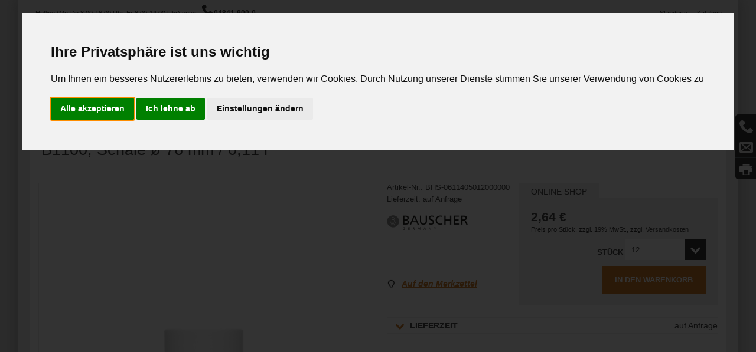

--- FILE ---
content_type: text/html; charset=UTF-8
request_url: https://shop.steuer-husum.de/b1100-schale-o-76-mm-0-11-l.html
body_size: 25794
content:
<!DOCTYPE html>

<!--[if lt IE 7 ]> <html lang="de" id="top" class="no-js ie6"> <![endif]-->
<!--[if IE 7 ]>    <html lang="de" id="top" class="no-js ie7"> <![endif]-->
<!--[if IE 8 ]>    <html lang="de" id="top" class="no-js ie8"> <![endif]-->
<!--[if IE 9 ]>    <html lang="de" id="top" class="no-js ie9"> <![endif]-->
<!--[if (gt IE 9)|!(IE)]><!--> <html lang="de" id="top" class="no-js"> <!--<![endif]-->

<head>
<meta http-equiv="Content-Type" content="text/html; charset=utf-8" />
<title>B1100, Schale ø 76 mm / 0,11 l  - Steuer Online-Shop</title>
<meta name="description" content="&lt;p&gt;&lt;strong&gt;Bauscher B1100&lt;/strong&gt;&lt;/p&gt;
&lt;p&gt;&amp;nbsp;&lt;/p&gt;
&lt;p&gt;Zeitlos im Einsatz Seit Anfang der 1960er Jahre wurde B1100 zum meistverwendeten, vielfach prämierten Systemgeschirr. Die funktionale Intelligenz der Kollektion ist legendär. Klar und schnörkellos be" />
<meta name="keywords" content="Steuer Online-Shop" />
<meta name="robots" content="INDEX,FOLLOW" />
<link rel="icon" href="https://shop.steuer-husum.de/skin/frontend/pentagast/default/images/steuer-husum/favicon.ico" type="image/x-icon" />
<link rel="shortcut icon" href="https://shop.steuer-husum.de/skin/frontend/pentagast/default/images/steuer-husum/favicon.ico" type="image/x-icon" />
<!--[if lt IE 7]>
<script type="text/javascript">
//<![CDATA[
    var BLANK_URL = 'https://shop.steuer-husum.de/js/blank.html';
    var BLANK_IMG = 'https://shop.steuer-husum.de/js/spacer.gif';
//]]>
</script>
<![endif]-->
<link rel="stylesheet" type="text/css" href="https://shop.steuer-husum.de/media/css_secure/43c815f91f45f99b548c616dd72fe6d6.css" />
<link rel="stylesheet" type="text/css" href="https://shop.steuer-husum.de/media/css_secure/667daf0bf133cd6f81e5178746a2a2a0.css" media="all" />
<script type="text/javascript" src="https://shop.steuer-husum.de/media/js/419adc1212e043c1a9afec75e4cf763b.js"></script>

<script type="text/javascript">
//<![CDATA[
Mage.Cookies.path     = '/';
Mage.Cookies.domain   = '.shop.steuer-husum.de';
//]]>
</script>
<meta name="viewport" content="initial-scale=1.0, width=device-width, user-scalable=no" />

<script type="text/javascript">
//<![CDATA[
optionalZipCountries = ["IE","PA","HK","MO"];
//]]>
</script>
<script async>
	Mage.baseUrl = "https://shop.steuer-husum.de/";
</script>
<script type="text/javascript">//<![CDATA[
        var Translator = new Translate({"HTML tags are not allowed":"HTML-Tags sind nicht erlaubt","Please select an option.":"Bitte w\u00e4hlen Sie eine Option.","This is a required field.":"Dies ist ein Pflichtfeld.","Please enter a valid number in this field.":"Bitte geben Sie eine g\u00fcltige Nummer in dieses Feld ein.","The value is not within the specified range.":"Der Wert ist nicht innerhalb des erlaubten Bereichs.","Please use numbers only in this field. Please avoid spaces or other characters such as dots or commas.":"Bitte nur Ziffern in diesem Feld verwenden. Vermeiden Sie Leerzeichen oder andere Zeichen (z. B. Punkt oder Komma).","Please use letters only (a-z or A-Z) in this field.":"Bitte nur Buchstaben (a-z oder A-Z) in diesem Feld verwenden.","Please use only letters (a-z), numbers (0-9) or underscore(_) in this field, first character should be a letter.":"Bitte nur Buchstaben (a-z), Ziffern (0-9) oder Unterstriche (_) in diesem Feld verwenden, das erste Zeichen muss ein Buchstabe sein.","Please use only letters (a-z or A-Z) or numbers (0-9) only in this field. No spaces or other characters are allowed.":"Bitte nur Buchstaben (a-z oder A-Z) oder Ziffern (0-9) in diesem Feld verwenden. Leerzeichen oder andere Zeichen sind nicht erlaubt.","Please use only letters (a-z or A-Z) or numbers (0-9) or spaces and # only in this field.":"Bitte nur Buchstaben (a-z oder A-Z), Ziffern (0-9), Leerzeichen oder # f\u00fcr dieses Feld verwenden.","Please enter a valid phone number. For example (123) 456-7890 or 123-456-7890.":"Bitte geben Sie eine g\u00fcltige Telefonnummer ein. Zum Beispiel (123) 456-7890 oder 123-456-7890.","Please enter a valid fax number. For example (123) 456-7890 or 123-456-7890.":"Bitte tragen Sie eine g\u00fcltige Faxnummer ein. Zum Beispiel (123) 456-7890 oder 123-456-7890.","Please enter a valid date.":"Bitte geben Sie ein g\u00fcltiges Datum ein.","The From Date value should be less than or equal to the To Date value.":"Das Startdatum sollte vor dem oder am Enddatum liegen.","Please enter a valid email address. For example johndoe@domain.com.":"Bitte geben Sie eine g\u00fcltige E-Mail Adresse ein. Zum Beispiel johndoe@domain.de.","Please use only visible characters and spaces.":"Bitte nur sichtbare Zeichen verwenden.","Please enter more characters or clean leading or trailing spaces.":"Bitte geben Sie mehr Zeichen ein. Ein Passwort sollte sowohl aus Ziffern wie aus Buchstaben bestehen.","Please make sure your passwords match.":"Bitte stellen Sie sicher, dass die beiden Passworte identisch sind.","Please enter a valid URL. Protocol is required (http:\/\/, https:\/\/ or ftp:\/\/)":"Bitte geben Sie eine g\u00fcltige URL ein. M\u00f6gliche Protokolle (http:\/\/, https:\/\/ or ftp:\/\/)","Please enter a valid URL. For example http:\/\/www.example.com or www.example.com":"Bitte geben Sie eine g\u00fcltige URL ein. Zum Beispiel http:\/\/www.beispiel.de oder www.beispiel.de","Please enter a valid URL Key. For example \"example-page\", \"example-page.html\" or \"anotherlevel\/example-page\".":"Bitte geben Sie einen g\u00fcltigen URL-Bezeichner ein. Zum Beispiel \"beispiel-seite\", \"beispiel-seite.html\" or \"unterverzeichnis\/beispiel-seite\".","Please enter a valid XML-identifier. For example something_1, block5, id-4.":"Bitte geben Sie einen g\u00fcltigen XML-Identifizierer an. Zum Beispiel irgendetwas_1, block5, id-4.","Please enter a valid social security number. For example 123-45-6789.":"Bitte geben Sie eine g\u00fcltige Sozialversicherungsnummer ein. Zum Beispiel 123-45-6789.","Please enter a valid zip code. For example 90602 or 90602-1234.":"Bitte geben Sie eine g\u00fcltige Postleitzahl ein. Zum Beispiel 21335.","Please enter a valid zip code.":"Bitte geben Sie eine g\u00fcltige Postleitzahl ein.","Please use this date format: dd\/mm\/yyyy. For example 17\/03\/2006 for the 17th of March, 2006.":"Bitte verwenden Sie dieses Datumsformat: tt\/mm\/jjjj. Zum Beispiel 17\/03\/2006 f\u00fcr den 17. M\u00e4rz 2006.","Please enter a valid $ amount. For example $100.00.":"Bitte geben Sie einen g\u00fcltigen Betrag ein. Zum Beispiel 100,00 \u20ac.","Please select one of the above options.":"Bitte w\u00e4hlen Sie eine der oberen Optionen.","Please select one of the options.":"Bitte w\u00e4hlen Sie eine der Optionen.","Please select State\/Province.":"Bitte Land\/Bundesland w\u00e4hlen.","Please enter a number greater than 0 in this field.":"Bitte geben Sie eine Zahl gr\u00f6\u00dfer 0 in dieses Feld ein.","Please enter a number 0 or greater in this field.":"Bitte tragen Sie eine Zahl gr\u00f6\u00dfer\/gleich 0 in dieses Feld ein.","Please enter a valid credit card number.":"Bitte geben Sie eine g\u00fcltige Kreditkartennummer ein.","Credit card number does not match credit card type.":"Kreditkartennummer entspricht nicht Kreditkartentyp.","Card type does not match credit card number.":"Kreditkartenart entspricht nicht der angegeben Kreditkartennummer.","Incorrect credit card expiration date.":"Falsches Kreditkarten Ablaufdatum.","Please enter a valid credit card verification number.":"Bitte tragen Sie eine g\u00fcltige Kreditkarten-Pr\u00fcfnummer ein.","Please use only letters (a-z or A-Z), numbers (0-9) or underscore(_) in this field, first character should be a letter.":"Bitte nur Buchstaben (a-z oder A-Z), Ziffern (0-9) oder Unterstriche (_) in diesem Feld verwenden, das erste Zeichen muss ein Buchstabe sein.","Please input a valid CSS-length. For example 100px or 77pt or 20em or .5ex or 50%.":"Bitte geben Sie eine g\u00fcltige CSS-L\u00e4nge an. Beispielsweise 100px, 77pt, 20em, .5ex oder 50%.","Text length does not satisfy specified text range.":"Text L\u00e4nge entspricht nicht der gesetzten Bereichs.","Please enter a number lower than 100.":"Bitte tragen Sie keine Zahl gr\u00f6\u00dfer\/gleich 100 in dieses Feld ein.","Please select a file":"Bitte w\u00e4hlen Sie eine Datei","Please enter issue number or start date for switch\/solo card type.":"Bitte geben Sie eine Vorgangsnummer oder ein Startdatum switch\/solo Karten an.","Please wait, loading...":"Bitte warten, wird geladen\u2026","This date is a required value.":"Das Datum ist eine ben\u00f6tigte Angabe.","Please enter a valid day (1-%d).":"Bitte geben Sie einen g\u00fcltigen Tag (1-%d) an.","Please enter a valid month (1-12).":"Bitte geben Sie einen g\u00fcltigen Monat (1-12) an.","Please enter a valid year (1900-%d).":"Bitte geben Sie ein g\u00fcltiges Jahr (1900-%d) an.","Please enter a valid full date":"Bitte geben Sie eine vollst\u00e4ndiges, g\u00fcltiges Datum an","Please enter a valid date between %s and %s":"Bitte geben Sie ein g\u00fcltiges Datum zwischen dem %s und %s an","Please enter a valid date equal to or greater than %s":"Bitte geben Sie ein g\u00fcltiges Datum am oder nach dem %s an","Please enter a valid date less than or equal to %s":"Bitte geben Sie ein g\u00fcltiges Datum am oder vor dem %s an","Complete":"Vollst\u00e4ndig","Add Products":"Artikel hinzuf\u00fcgen","Please choose to register or to checkout as a guest":"Bitte registrieren Sie sich, oder gehen Sie als Gast zur Kasse","Your order cannot be completed at this time as there is no shipping methods available for it. Please make necessary changes in your shipping address.":"Ihre Bestellung kann momentan nicht abgeschlossen werden, da keine Versandarten daf\u00fcr verf\u00fcgbar sind.","Please specify shipping method.":"Bitte bestimmen Sie die Versandart.","Your order cannot be completed at this time as there is no payment methods available for it.":"Ihre Bestellung kann momentan nicht abgeschlossen werden, da keine Bezahlmethoden daf\u00fcr verf\u00fcgbar sind.","Please specify payment method.":"Bitte bestimmen Sie die Bezahlmethode.","Add to Cart":"In den Warenkorb","In Stock":"Auf Lager","Out of Stock":"Nicht auf Lager"});
        //]]></script></head>
<body class=" catalog-product-view catalog-product-view product-b1100-schale-o-76-mm-0-11-l">
	<!-- Cookie Consent by https://www.FreePrivacyPolicy.com -->
	<script type="text/javascript" src="//www.freeprivacypolicy.com/public/cookie-consent/4.0.0/cookie-consent.js" charset="UTF-8"></script>
	<script type="text/javascript" charset="UTF-8">
		document.addEventListener('DOMContentLoaded', function ()
		{
			cookieconsent.run(
								{
									"notice_banner_type":"interstitial",
									"consent_type":"express",
									"palette":"light",
									"language":"de",
									"page_load_consent_levels":["strictly-necessary"],
									"notice_banner_reject_button_hide":false,
									"preferences_center_close_button_hide":false,
									"page_refresh_confirmation_buttons":false,
									"website_privacy_policy_url":"http://www.google.com/intl/de/policies/technologies/cookies/"
								}
							  );
			document.getElementById('cc-nb-text').innerText = "Um Ihnen ein besseres Nutzererlebnis zu bieten, verwenden wir Cookies. Durch Nutzung unserer Dienste stimmen Sie unserer Verwendung von Cookies zu"
		});
	</script>

	<noscript>Cookie Consent by <a href="https://www.freeprivacypolicy.com/" rel="noopener">Free Privacy Policy Generator website</a></noscript>
	<!-- End Cookie Consent -->
<div class="wrapper">
        <noscript>
        <div class="global-site-notice noscript">
            <div class="notice-inner">
                <p>
                    <strong>JavaScript scheint in Ihrem Browser deaktiviert zu sein.</strong><br />
                    Sie müssen JavaScript in Ihrem Browser aktivieren, um alle Funktionen in diesem Shop nutzen zu können.                </p>
            </div>
        </div>
    </noscript>
    <div class="sticky-sidebar">
<!-- Sidebar Links Start -->
<div class="sidebar-open-links">
	    <a class="calls" id="calls-popup">Anrufen</a>
	    	<a class="emails" id="emails-popup">E-Mail</a>
		    <a class="print last" id="print-popup">Drucken</a>
</div>
<!-- Sidebar Links Ends -->


<!-- Personal Advice Popup Start -->
<div class="popup personal-advice-popup" style="display: none;">
    <a href="#" class="close-popup">Schließen</a>
    <div class="popup-data">
        <div class="popup-title">Persönliche Beratung</div>
        <div class="personal-advice-data">
            <p class="font15">Unsere Experten stehen Ihnen mit Rat und Tat zur Verfügung:</p>
            <p class="time-hours">Mo-Do 8.00-16.00 Uhr, Fr 8.00-14.00 Uhr</p>
            <div class="getin-touch">
                <ul>
																				<li><span class="g-callback"></span> <a href="tel:04841-900-0">04841-900-0 *</a></li>
									                    <li><span class="g-callback"></span> <a href="/kontakt/anfrage?contact_type=Rückrufservice">Rückruf Service</a></li>
                    <li><span class="g-calender"></span> <a href="/kontakt/anfrage?contact_type=Termin vereinbaren">Termin vereinbaren</a></li>
                </ul>
																		<p class="free-hotline">* Bestell-Hotline</p>
								            </div>
        </div>
    </div>
</div>
<!-- Personal Advice Popup Ends -->

<!-- Online Form Popup Start -->
	<div class="popup online-form sb-small" style="display: none;">
		<a href="#" class="close-popup">Schließen</a>
		<div class="popup-data">
			<div class="popup-title">Zum Online Formular</div>
			<div class="online-form-data">
				<a href="/kontakt/anfrage" class="click-here">hier klicken</a>
			</div>
		</div>
	</div>
<!-- Online Form Popup Ends -->

</div>
    <div class="page">
        <header class="page-header ">

	<div class="page-header-container">

				<!-- Hotline Number and RightTopLinks Start -->
		<div class="header-hotline ">
						<div class="store-language-container"></div>
					<div class="hotline-container">
			<span class="hotline">Hotline (Mo-Do 8.00-16.00 Uhr, Fr 8.00-14.00 Uhr) unter:</span>
			<a class="phone" href="tel:04841-900-0">04841-900-0</a>
		</div>
<div class="top-quick-links-container ">
	<ul class="top-quick-links">
				
						<li><a href="https://shop.steuer-husum.de/kontakt/standorte/">Standorte</a></li>
										<li><a href="https://shop.steuer-husum.de/kataloge/">Kataloge</a></li>
			</ul>
	<div class="clear">&nbsp;</div>
</div>
<div class="clear">&nbsp;</div>
		</div>
		<!-- Hotline Number and RightTopLinks Start -->

		<!-- Logo and Search Start -->
		<div class="logo-container">
			<a href="#header-nav" class="nav-icon-mobile">Menu</a>
			<a class="logo" href="https://shop.steuer-husum.de/">
				<img src="https://shop.steuer-husum.de/skin/frontend/pentagast/default/images/steuer-husum/logo.png" alt="Steuer Online-Shop" class="large" />
			</a>

			<!-- Search Start -->
			<div id="header-search" class="skip-content">
				<form id="search_mini_form" action="https://shop.steuer-husum.de/catalogsearch/result/" method="get">
    <div class="input-box">
        <input id="search" type="search" name="q" value="" class="input-text required-entry" maxlength="128" placeholder="WAS SUCHEN SIE?" />
        <button type="submit" title="Suche" class="button search-button"><span><span>Suche</span></span></button>
    </div>

    <div id="search_autocomplete" class="search-autocomplete"></div>
    <script type="text/javascript">
    //<![CDATA[
        var searchForm = new Varien.searchForm('search_mini_form', 'search', '');
        searchForm.initAutocomplete('https://shop.steuer-husum.de/catalogsearch/ajax/suggest/', 'search_autocomplete');
    //]]>
    </script>
</form>
			</div>
			<!-- Search Ends -->


				<!-- User Account Start -->
				<div class="account-cart-wrapper">

					<!-- Darstellung bzw. Ausblendung des Benutzerprofil -->
										<a href="#header-account" class="skip-link skip-account">
						<span class="icon"></span>
						<span class="label">
													Anmelden							<br />
													<span>Mein Profil</span>
						</span>
					</a>
				
					<!-- Darstellung bzw. Ausblendung des Warenkorbs -->
										<!-- Shopping Cart Start -->
						<div id="header-minicart" class="header-minicart">
							

<a href="#header-cart" class="skip-link skip-cart  no-count">
    <span class="icon"></span>
    <span class="label"><span>Warenkorb</span> (0)</span>
    <span class="count-wrapper"><span class="count">0</span></span>
</a>

						</div>
										<!-- Shopping Cart Ends -->
			</div>
			<!-- User Account Ends -->
			<div class="clear"></div>

			<!-- Account -->
			<div id="header-account" class="skip-content">
				<div class="account-pointer"><img src="https://shop.steuer-husum.de/skin/frontend/pentagast/default/images/account_arrow.png" alt=""></div>
				
<div class="links">
        <ul>
                                    <li class="first" ><a href="https://shop.steuer-husum.de/customer/account/" title="Mein Profil"  class="">Mein Profil</a></li>
                                                <li ><a href="https://shop.steuer-husum.de/checkout/cart/" title="Mein Warenkorb" class="top-link-cart" class="">Mein Warenkorb</a></li>
                                                <li ><a href="https://shop.steuer-husum.de/checkout/" title="Zur Kasse" class="top-link-checkout" class="">Zur Kasse</a></li>
                                                <li ><a href="https://shop.steuer-husum.de/customer/account/create/" title="Registrieren"  class="">Registrieren</a></li>
                                                <li class=" last" ><a href="https://shop.steuer-husum.de/customer/account/login/" title="Anmelden"  class=" sign-off">Anmelden</a></li>
                        </ul>
</div>
			</div>

			<div id="header-cart" class="block block-cart skip-content">
				<div class="cart-pointer"><img alt="" src="https://shop.steuer-husum.de/skin/frontend/pentagast/default/images/cart_arrow.png"></div>
				<div id="minicart-error-message" class="minicart-message"></div>
<div id="minicart-success-message" class="minicart-message"></div>

<div class="minicart-wrapper">

    <p class="block-subtitle">
        Kürzlich hinzugefügte Artikel        <a class="close skip-link-close" href="#" title="Schließen">&times;</a>
    </p>

                    <div class="menu cart-menu">
            <div class="empty">Sie haben keine Artikel im Warenkorb.</div>
        </div>
    </div>
			</div>
		</div>
		<!-- Logo and Search Ends -->

		<!-- Primary Navigation Start -->
		<div id="header-nav" class="skip-content">
				<nav id="nav">
		<ol class="nav-primary">
							<li class="level0 ">
					<a href="https://shop.steuer-husum.de/produkte/" class="level0 has-children" title="Produkte">Produkte</a>
					
	<div class="submenu clearfix">
										<ul class="level0 ">
			<li class="level1 title">
				<a href="/gedeckter-tisch.html" title="Gedeckter Tisch">Gedeckter Tisch</a>
			</li>
												<li class="level1 ">
						<a href="/gedeckter-tisch/geschirr.html" title="Geschirr">Geschirr</a>
					</li>
									<li class="level1 ">
						<a href="/gedeckter-tisch/bestecke.html" title="Bestecke">Bestecke</a>
					</li>
									<li class="level1 ">
						<a href="/gedeckter-tisch/glaswaren.html" title="Glaswaren">Glaswaren</a>
					</li>
									</ul>
							<ul class="level0 split">
			<li class="level1 title">
				<a href="/grosskuechentechnik.html" title="Großküchentechnik">Großküchentechnik</a>
			</li>
												<li class="level1 split">
						<a href="/grosskuechentechnik/kochen.html" title="Kochen">Kochen</a>
					</li>
									<li class="level1 split">
						<a href="/grosskuechentechnik/backen.html" title="Backen">Backen</a>
					</li>
									<li class="level1 split">
						<a href="/grosskuechentechnik/kuehlen.html" title="Kühlen">Kühlen</a>
					</li>
									<li class="level1 split">
						<a href="/grosskuechentechnik/spuelen-hygiene.html" title="Spülen &amp; Hygiene">Spülen & Hygiene</a>
					</li>
									<li class="level1 split">
						<a href="/grosskuechentechnik/pizza-pasta.html" title="Pizza &amp; Pasta">Pizza & Pasta</a>
					</li>
									<li class="level1 split">
						<a href="/grosskuechentechnik/snack-fast-food.html" title="Snack / Fast Food">Snack / Fast Food</a>
					</li>
									<li class="level1 split">
						<a href="/grosskuechentechnik/edelstahlmoebel.html" title="Edelstahlmöbel">Edelstahlmöbel</a>
					</li>
									<li class="level1 split">
						<a href="/grosskuechentechnik/speisenausgabe-logistik.html" title="Speisenausgabe / Logistik">Speisenausgabe / Logistik</a>
					</li>
									<li class="level1 split">
						<a href="/grosskuechentechnik/lueftung.html" title="Lüftung">Lüftung</a>
					</li>
									<li class="level1 split">
						<a href="/grosskuechentechnik/vorbereitung-maschinen.html" title="Vorbereitung / Maschinen">Vorbereitung / Maschinen</a>
					</li>
									<li class="level1 split">
						<a href="/grosskuechentechnik/getraenke-bar.html" title="Getränke / Bar">Getränke / Bar</a>
					</li>
									</ul>
							<ul class="level0 ">
			<li class="level1 title">
				<a href="/kuechenzubehoer.html" title="Küchenzubehör">Küchenzubehör</a>
			</li>
												<li class="level1 ">
						<a href="/kuechenzubehoer/wirtschaftsartikel.html" title="Wirtschaftsartikel">Wirtschaftsartikel</a>
					</li>
									<li class="level1 ">
						<a href="/kuechenzubehoer/gebrauchsartikel.html" title="Gebrauchsartikel">Gebrauchsartikel</a>
					</li>
									<li class="level1 ">
						<a href="/kuechenzubehoer/einrichtung.html" title="Einrichtung">Einrichtung</a>
					</li>
									<li class="level1 ">
						<a href="/kuechenzubehoer/hotel-restaurantzubehoer.html" title="Hotel- &amp; Restaurantzubehör">Hotel- & Restaurantzubehör</a>
					</li>
									<li class="level1 ">
						<a href="/kuechenzubehoer/kuechenkleingeraete-einrichtung.html" title="Küchenkleingeräte &amp; -einrichtung">Küchenkleingeräte & -einrichtung</a>
					</li>
									</ul>
					
					<ul class="level0 float_right">
				<li class="level1 title">
					<a href="https://shop.steuer-husum.de/angebote/" title="Angebote">Angebote</a>
				</li>
									<li class="level1">
						<a href="https://shop.steuer-husum.de/angebote/aktionen.html" title="Aktionen">Aktionen</a>
					</li>
							</ul>
		
			</div>
				</li>
							<li class="level0 service">
					<a href="https://shop.steuer-husum.de/services/" class="level0 has-children" title="Service">Service</a>
									</li>
							<li class="level0 sub-small">
					<a href="https://shop.steuer-husum.de/magazin/" class="level0 has-children" title="Magazin">Magazin</a>
					<div class="submenu clearfix">
	<ul class="level0">
							<li class="level1">
			<a href="/magazin/?themenwelt=710"  title="Technik-News">Technik-News</a>
		</li>
							<li class="level1">
			<a href="/magazin/?themenwelt=776"  title="Food-Trends">Food-Trends</a>
		</li>
							<li class="level1">
			<a href="/magazin/?themenwelt=777"  title="Style-Guide">Style-Guide</a>
		</li>
							<li class="level1">
			<a href="/magazin/?themenwelt=815"  title="Drink-Trends">Drink-Trends</a>
		</li>
							<li class="level1">
			<a href="/magazin/?themenwelt=977"  title="Praxis-Tipps">Praxis-Tipps</a>
		</li>
								<li class="level1"><a href="https://shop.steuer-husum.de/veranstaltungen/" title="Veranstaltungen">Veranstaltungen</a></li>
			</ul>
</div>
				</li>
							<li class="level0 sub-small">
					<a href="https://shop.steuer-husum.de/unternehmen/" class="level0 has-children" title="Unternehmen">Unternehmen</a>
					<div class="submenu clearfix">
	<ul class="level0">
		
				<li class="level1"><a href="https://shop.steuer-husum.de/unternehmen/pentagast/" title="PENTAGAST">PENTAGAST</a></li>
	</ul>

</div>
				</li>
							<li class="level0 sub-small">
					<a href="https://shop.steuer-husum.de/kontakt/" class="level0 has-children" title="Kontakt">Kontakt</a>
					<div class="submenu clearfix">
	<ul class="level0">
					<li class="level1"><a href="https://shop.steuer-husum.de/kontakt/anfrage/" title="Online-Anfrage">Online-Anfrage</a></li>
						<li class="level1">
											<a href="https://shop.steuer-husum.de/kontakt/standorte/" title="Unsere Standorte">Unsere Standorte</a>
					</li>
	</ul>
</div>
				</li>
			
		</ol>
		<div class="clear"></div>
	</nav>
<div id="special">
				<a href="https://shop.steuer-husum.de/angebote/" title="Angebote">Angebote</a>
	
	<ul class="home-links-mobile">
		<li><a href="/">Startseite</a></li>
				
								<li><a href="https://shop.steuer-husum.de/kataloge/">Kataloge</a></li>
		
						<li><a href="https://shop.steuer-husum.de/bestellung/">Bestellung</a></li>
		
						<li><a href="https://shop.steuer-husum.de/zahlungsarten/">Zahlungsarten</a></li>
		
						<li><a href="https://shop.steuer-husum.de/lieferung/">Lieferung</a></li>
		
								<li><a href="https://shop.steuer-husum.de/sitemap/">Sitemap</a></li>
			</ul>

</div>
		</div>
		<!-- Primary Navigation Ends -->

	</div>
	</header>
<!-- Header Container Ends -->

		        <div class="main-container col1-layout ">
            <div class="main">
                    <div class="breadcrumbs">
        <ul>
                            <li class="home">
                                            <a href="https://shop.steuer-husum.de/" title="Zur Startseite">Home</a>
                                                                <!--span>/ </span-->
                                    </li>
                            <li class="products">
                                            <a href="/produkte/" title="Produkte">Produkte</a>
                                                                <!--span>/ </span-->
                                    </li>
                            <li class="product">
                                            <strong>B1100, Schale ø 76 mm / 0,11 l</strong>
                                                        </li>
                    </ul>
    </div>
                <div class="col-main">
									<div class="page-content clearfix ">
                                        <div id="map-popup" class="map-popup" style="display:none;">
    <a href="#" class="map-popup-close" id="map-popup-close">&times;</a>
    <div class="map-popup-heading"><h3 id="map-popup-heading"></h3></div>
    <div class="map-popup-content" id="map-popup-content">
        <div class="map-popup-msrp" id="map-popup-msrp-box">
            <span class="label">Preis:</span>
            <span style="text-decoration:line-through;" id="map-popup-msrp"></span>
        </div>
        <div class="map-popup-price" id="map-popup-price-box">
            <span class="label">Tatsächlicher Preis:</span>
            <span id="map-popup-price"></span>
        </div>
        <div class="map-popup-checkout">
            <form action="" method="POST" id="product_addtocart_form_from_popup">
                <input type="hidden" name="product" class="product_id" value="" id="map-popup-product-id" />
                <div class="additional-addtocart-box">
                                    </div>
                <button type="button" title="In den Warenkorb" class="button btn-cart" id="map-popup-button"><span><span>In den Warenkorb</span></span></button>
            </form>
        </div>
        <script type="text/javascript">
        //<![CDATA[
            document.observe("dom:loaded", Catalog.Map.bindProductForm);
        //]]>
        </script>
    </div>
    <div class="map-popup-text" id="map-popup-text">Our price is lower than the manufacturer's &quot;minimum advertised price.&quot;  As a result, we cannot show you the price in catalog or the product page. <br /><br /> You have no obligation to purchase the product once you know the price. You can simply remove the item from your cart.</div>
    <div class="map-popup-text" id="map-popup-text-what-this">Our price is lower than the manufacturer's &quot;minimum advertised price.&quot;  As a result, we cannot show you the price in catalog or the product page. <br /><br /> You have no obligation to purchase the product once you know the price. You can simply remove the item from your cart.</div>
</div>
<script type="text/javascript">
    var optionsPrice = new Product.OptionsPrice([]);
</script>

<div class="product-details-title">
    <div class="product-name">
        <h1>B1100, Schale ø 76 mm / 0,11 l</h1>
            </div>
    <div class="product-list-code">Artikel-Nr.: <span class="product-sku">BHS-0611405012000000</span></div>
                      <div class="product-list-brand">
            <a href="https://shop.steuer-husum.de/catalog/category/all/?pg_hersteller_facet=2694&marke=list">                <img src="https://media.ecp.pentagast.de/pentagast/bau/137-77/bauscher_logo.png" alt="Bauscher" />
            </a>        </div>
    </div>



<div id="messages_product_view"></div>
<div class="product-view">
	<form action="https://shop.steuer-husum.de/checkout/cart/add/uenc/aHR0cHM6Ly9zaG9wLnN0ZXVlci1odXN1bS5kZS9iMTEwMC1zY2hhbGUtby03Ni1tbS0wLTExLWwuaHRtbD9fX19TSUQ9VQ,,/product/60152/"
		  method="post"
		  id="product_addtocart_form"
		>
		<div class="product-essential">
		<input name="form_key" type="hidden" value="SnCV40IEPdzQadBZ" />
			<div class="no-display">
				<input type="hidden" name="product" value="60152" />
				<input type="hidden" name="related_product" id="related-products-field" value="" />
			</div>

            <div class="product-img-box">
                <div class="product-image product-image-zoom">
	<div class="product-image-gallery">
				<img id="image"
			 class="gallery-image visible"
			 src="https://media.ecp.pentagast.de/catalog/product/web/bilder_gross/bauscher_bhs/b1100_6200/2000-2000>/bau-114050.jpg"
			 alt="B1100, Schale ø 76 mm / 0,11 l"
			 title="B1100, Schale ø 76 mm / 0,11 l"
			 data-zoom-image="https://media.ecp.pentagast.de/catalog/product/web/bilder_gross/bauscher_bhs/b1100_6200/2000-2000>/bau-114050.jpg" />
		<a href="javascript:void(0);" class="zoom-icon">Zoom Image</a>
											<img id="image-0"
					 class="gallery-image"
					 src="https://media.ecp.pentagast.de/catalog/product/web/bilder_gross/bauscher_bhs/b1100_6200/2000-2000>/bau-114050.jpg"
					 data-zoom-image="https://media.ecp.pentagast.de/catalog/product/web/bilder_gross/bauscher_bhs/b1100_6200/2000-2000>/bau-114050.jpg" />
												<img id="image-1"
					 class="gallery-image"
					 src="https://media.ecp.pentagast.de/catalog/product/web/bilder_gross/bauscher_bhs/b1100_6200/2000-2000>/bau-114050-db1.jpg"
					 data-zoom-image="https://media.ecp.pentagast.de/catalog/product/web/bilder_gross/bauscher_bhs/b1100_6200/2000-2000>/bau-114050-db1.jpg" />
												<img id="image-2"
					 class="gallery-image"
					 src="https://media.ecp.pentagast.de/catalog/product/web/bilder_gross/bauscher_bhs/b1100_6200/2000-2000>/bau-213113-db17.jpg"
					 data-zoom-image="https://media.ecp.pentagast.de/catalog/product/web/bilder_gross/bauscher_bhs/b1100_6200/2000-2000>/bau-213113-db17.jpg" />
								</div>
</div>

	<div class="more-views">

		<ul class="product-image-thumbs">
												<li>
						<a class="thumb-link" href="#" title=" " data-image-index="0">
							<img src="https://media.ecp.pentagast.de/catalog/product/web/bilder_gross/bauscher_bhs/b1100_6200/75-75/bau-114050.jpg"
								 width="75" height="75" alt=" " />
						</a>
					</li>
																	<li>
						<a class="thumb-link" href="#" title=" " data-image-index="1">
							<img src="https://media.ecp.pentagast.de/catalog/product/web/bilder_gross/bauscher_bhs/b1100_6200/75-75/bau-114050-db1.jpg"
								 width="75" height="75" alt=" " />
						</a>
					</li>
																	<li>
						<a class="thumb-link" href="#" title=" " data-image-index="2">
							<img src="https://media.ecp.pentagast.de/catalog/product/web/bilder_gross/bauscher_bhs/b1100_6200/75-75/bau-213113-db17.jpg"
								 width="75" height="75" alt=" " />
						</a>
					</li>
														</ul>
	</div>


                <div class="js-product-detail-tabs-anchor detail-tabs-anchors"></div>
            </div>

            <div class="product-shop">
                <div class="product-info-left">
	<div class="product-list-code">Artikel-Nr.: <span class="product-sku">BHS-0611405012000000</span></div>

			<div class="product-list-availability">Lieferzeit: auf Anfrage</div>
							<div class="product-list-brand">
			<a href="https://shop.steuer-husum.de/catalog/category/all/?pg_hersteller_facet=2694&marke=list">				<img src="https://media.ecp.pentagast.de/pentagast/bau/137-77/bauscher_logo.png" alt="Bauscher" />
				</a>		</div>
			<ul class="add-to-links">
								<li><a href="https://shop.steuer-husum.de/wishlist/index/add/product/60152/form_key/SnCV40IEPdzQadBZ/" onclick="productAddToCartForm.submitLight(this, this.href); return false;" class="link-wishlist">Auf den Merkzettel</a></li>
						</ul>
</div>
                <div class="product-info-right">
                    <div id="product-details-info-tabs">
                        <ul class="resp-tabs-list">
                            <li>Online Shop</li>
                        </ul>
                        <div class="resp-tabs-container">
                            <div>
								<div class="price-info">
									                                    
		<div class="price-box map-info">
									<div class="price-box">
                        
            
                                                      <span class="regular-price" id="product-price-60152">
                                            <span class="price">2,64 €</span>                                    </span>
                                      


        </div><span class="qty-details">Preis pro Stück<span class="tax-separator">, </span></span>                        <span class="tax-details">zzgl. 19% MwSt.<span class="tax-separator">, </span><span class="shipping-cost-details">zzgl. <a href="https://shop.steuer-husum.de/lieferung">Versandkosten</a></span></span>
                		</div>
                                                                                                        </div>
                                <div class="clear"></div>
                                									<div class="product-options-bottom">
										    <div class="add-to-cart">
                <div class="qty-wrapper">
            <label class="label-title">Stück</label> <div class="custom_select "><select class="input-text qty" name="qty" required><option value="12" selected>12</option><option value="24" >24</option><option value="36" >36</option><option value="48" >48</option><option value="60" >60</option><option value="72" >72</option><option value="84" >84</option><option value="96" >96</option><option value="108" >108</option><option value="120" >120</option><option value="132" >132</option><option value="144" >144</option><option value="156" >156</option><option value="168" >168</option><option value="180" >180</option><option value="192" >192</option><option value="204" >204</option><option value="216" >216</option><option value="228" >228</option><option value="240" >240</option><option value="252" >252</option><option value="264" >264</option><option value="276" >276</option><option value="288" >288</option><option value="300" >300</option><option value="312" >312</option><option value="324" >324</option><option value="336" >336</option><option value="348" >348</option><option value="360" >360</option><option value="372" >372</option><option value="384" >384</option><option value="396" >396</option><option value="408" >408</option><option value="420" >420</option><option value="432" >432</option><option value="444" >444</option><option value="456" >456</option><option value="468" >468</option><option value="480" >480</option><option value="492" >492</option><option value="504" >504</option><option value="516" >516</option><option value="528" >528</option><option value="540" >540</option><option value="552" >552</option><option value="564" >564</option><option value="576" >576</option><option value="588" >588</option><option value="600" >600</option><option value="612" >612</option><option value="624" >624</option><option value="636" >636</option><option value="648" >648</option><option value="660" >660</option><option value="672" >672</option><option value="684" >684</option><option value="696" >696</option><option value="708" >708</option><option value="720" >720</option><option value="732" >732</option><option value="744" >744</option><option value="756" >756</option><option value="768" >768</option><option value="780" >780</option><option value="792" >792</option><option value="804" >804</option><option value="816" >816</option><option value="828" >828</option><option value="840" >840</option><option value="852" >852</option><option value="864" >864</option><option value="876" >876</option><option value="888" >888</option><option value="900" >900</option><option value="912" >912</option><option value="924" >924</option><option value="936" >936</option><option value="948" >948</option><option value="960" >960</option><option value="972" >972</option><option value="984" >984</option><option value="996" >996</option><option value="1008" >1008</option><option value="1020" >1020</option><option value="1032" >1032</option><option value="1044" >1044</option><option value="1056" >1056</option><option value="1068" >1068</option><option value="1080" >1080</option><option value="1092" >1092</option><option value="1104" >1104</option><option value="1116" >1116</option><option value="1128" >1128</option><option value="1140" >1140</option><option value="1152" >1152</option><option value="1164" >1164</option><option value="1176" >1176</option><option value="1188" >1188</option><option value="1200" >1200</option><option value="1212" >1212</option><option value="1224" >1224</option><option value="1236" >1236</option><option value="1248" >1248</option><option value="1260" >1260</option><option value="1272" >1272</option><option value="1284" >1284</option><option value="1296" >1296</option><option value="1308" >1308</option><option value="1320" >1320</option><option value="1332" >1332</option><option value="1344" >1344</option><option value="1356" >1356</option><option value="1368" >1368</option><option value="1380" >1380</option><option value="1392" >1392</option><option value="1404" >1404</option><option value="1416" >1416</option><option value="1428" >1428</option><option value="1440" >1440</option><option value="1452" >1452</option><option value="1464" >1464</option><option value="1476" >1476</option><option value="1488" >1488</option><option value="1500" >1500</option><option value="1512" >1512</option><option value="1524" >1524</option><option value="1536" >1536</option><option value="1548" >1548</option><option value="1560" >1560</option><option value="1572" >1572</option><option value="1584" >1584</option><option value="1596" >1596</option><option value="1608" >1608</option><option value="1620" >1620</option><option value="1632" >1632</option><option value="1644" >1644</option><option value="1656" >1656</option><option value="1668" >1668</option><option value="1680" >1680</option><option value="1692" >1692</option><option value="1704" >1704</option><option value="1716" >1716</option><option value="1728" >1728</option><option value="1740" >1740</option><option value="1752" >1752</option><option value="1764" >1764</option><option value="1776" >1776</option><option value="1788" >1788</option><option value="1800" >1800</option><option value="1812" >1812</option><option value="1824" >1824</option><option value="1836" >1836</option><option value="1848" >1848</option><option value="1860" >1860</option><option value="1872" >1872</option><option value="1884" >1884</option><option value="1896" >1896</option><option value="1908" >1908</option><option value="1920" >1920</option><option value="1932" >1932</option><option value="1944" >1944</option><option value="1956" >1956</option><option value="1968" >1968</option><option value="1980" >1980</option><option value="1992" >1992</option><option value="2004" >2004</option><option value="2016" >2016</option><option value="2028" >2028</option><option value="2040" >2040</option><option value="2052" >2052</option><option value="2064" >2064</option><option value="2076" >2076</option><option value="2088" >2088</option><option value="2100" >2100</option><option value="2112" >2112</option><option value="2124" >2124</option><option value="2136" >2136</option><option value="2148" >2148</option><option value="2160" >2160</option><option value="2172" >2172</option><option value="2184" >2184</option><option value="2196" >2196</option><option value="2208" >2208</option><option value="2220" >2220</option><option value="2232" >2232</option><option value="2244" >2244</option><option value="2256" >2256</option><option value="2268" >2268</option><option value="2280" >2280</option><option value="2292" >2292</option><option value="2304" >2304</option><option value="2316" >2316</option><option value="2328" >2328</option><option value="2340" >2340</option><option value="2352" >2352</option><option value="2364" >2364</option><option value="2376" >2376</option><option value="2388" >2388</option><option value="2400" >2400</option><option value="2412" >2412</option><option value="2424" >2424</option><option value="2436" >2436</option><option value="2448" >2448</option><option value="2460" >2460</option><option value="2472" >2472</option><option value="2484" >2484</option><option value="2496" >2496</option><option value="2508" >2508</option><option value="2520" >2520</option><option value="2532" >2532</option><option value="2544" >2544</option><option value="2556" >2556</option><option value="2568" >2568</option><option value="2580" >2580</option><option value="2592" >2592</option><option value="2604" >2604</option><option value="2616" >2616</option><option value="2628" >2628</option><option value="2640" >2640</option><option value="2652" >2652</option><option value="2664" >2664</option><option value="2676" >2676</option><option value="2688" >2688</option><option value="2700" >2700</option><option value="2712" >2712</option><option value="2724" >2724</option><option value="2736" >2736</option><option value="2748" >2748</option><option value="2760" >2760</option><option value="2772" >2772</option><option value="2784" >2784</option><option value="2796" >2796</option><option value="2808" >2808</option><option value="2820" >2820</option><option value="2832" >2832</option><option value="2844" >2844</option><option value="2856" >2856</option><option value="2868" >2868</option><option value="2880" >2880</option><option value="2892" >2892</option><option value="2904" >2904</option><option value="2916" >2916</option><option value="2928" >2928</option><option value="2940" >2940</option><option value="2952" >2952</option><option value="2964" >2964</option><option value="2976" >2976</option><option value="2988" >2988</option><option value="3000" >3000</option><option value="3012" >3012</option><option value="3024" >3024</option><option value="3036" >3036</option><option value="3048" >3048</option><option value="3060" >3060</option><option value="3072" >3072</option><option value="3084" >3084</option><option value="3096" >3096</option><option value="3108" >3108</option><option value="3120" >3120</option><option value="3132" >3132</option><option value="3144" >3144</option><option value="3156" >3156</option><option value="3168" >3168</option><option value="3180" >3180</option><option value="3192" >3192</option><option value="3204" >3204</option><option value="3216" >3216</option><option value="3228" >3228</option><option value="3240" >3240</option><option value="3252" >3252</option><option value="3264" >3264</option><option value="3276" >3276</option><option value="3288" >3288</option><option value="3300" >3300</option><option value="3312" >3312</option><option value="3324" >3324</option><option value="3336" >3336</option><option value="3348" >3348</option><option value="3360" >3360</option><option value="3372" >3372</option><option value="3384" >3384</option><option value="3396" >3396</option><option value="3408" >3408</option><option value="3420" >3420</option><option value="3432" >3432</option><option value="3444" >3444</option><option value="3456" >3456</option><option value="3468" >3468</option><option value="3480" >3480</option><option value="3492" >3492</option><option value="3504" >3504</option><option value="3516" >3516</option><option value="3528" >3528</option><option value="3540" >3540</option><option value="3552" >3552</option><option value="3564" >3564</option><option value="3576" >3576</option><option value="3588" >3588</option><option value="3600" >3600</option><option value="3612" >3612</option><option value="3624" >3624</option><option value="3636" >3636</option><option value="3648" >3648</option><option value="3660" >3660</option><option value="3672" >3672</option><option value="3684" >3684</option><option value="3696" >3696</option><option value="3708" >3708</option><option value="3720" >3720</option><option value="3732" >3732</option><option value="3744" >3744</option><option value="3756" >3756</option><option value="3768" >3768</option><option value="3780" >3780</option><option value="3792" >3792</option><option value="3804" >3804</option><option value="3816" >3816</option><option value="3828" >3828</option><option value="3840" >3840</option><option value="3852" >3852</option><option value="3864" >3864</option><option value="3876" >3876</option><option value="3888" >3888</option><option value="3900" >3900</option><option value="3912" >3912</option><option value="3924" >3924</option><option value="3936" >3936</option><option value="3948" >3948</option><option value="3960" >3960</option><option value="3972" >3972</option><option value="3984" >3984</option><option value="3996" >3996</option><option value="4008" >4008</option><option value="4020" >4020</option><option value="4032" >4032</option><option value="4044" >4044</option><option value="4056" >4056</option><option value="4068" >4068</option><option value="4080" >4080</option><option value="4092" >4092</option><option value="4104" >4104</option><option value="4116" >4116</option><option value="4128" >4128</option><option value="4140" >4140</option><option value="4152" >4152</option><option value="4164" >4164</option><option value="4176" >4176</option><option value="4188" >4188</option><option value="4200" >4200</option><option value="4212" >4212</option><option value="4224" >4224</option><option value="4236" >4236</option><option value="4248" >4248</option><option value="4260" >4260</option><option value="4272" >4272</option><option value="4284" >4284</option><option value="4296" >4296</option><option value="4308" >4308</option><option value="4320" >4320</option><option value="4332" >4332</option><option value="4344" >4344</option><option value="4356" >4356</option><option value="4368" >4368</option><option value="4380" >4380</option><option value="4392" >4392</option><option value="4404" >4404</option><option value="4416" >4416</option><option value="4428" >4428</option><option value="4440" >4440</option><option value="4452" >4452</option><option value="4464" >4464</option><option value="4476" >4476</option><option value="4488" >4488</option><option value="4500" >4500</option><option value="4512" >4512</option><option value="4524" >4524</option><option value="4536" >4536</option><option value="4548" >4548</option><option value="4560" >4560</option><option value="4572" >4572</option><option value="4584" >4584</option><option value="4596" >4596</option><option value="4608" >4608</option><option value="4620" >4620</option><option value="4632" >4632</option><option value="4644" >4644</option><option value="4656" >4656</option><option value="4668" >4668</option><option value="4680" >4680</option><option value="4692" >4692</option><option value="4704" >4704</option><option value="4716" >4716</option><option value="4728" >4728</option><option value="4740" >4740</option><option value="4752" >4752</option><option value="4764" >4764</option><option value="4776" >4776</option><option value="4788" >4788</option><option value="4800" >4800</option><option value="4812" >4812</option><option value="4824" >4824</option><option value="4836" >4836</option><option value="4848" >4848</option><option value="4860" >4860</option><option value="4872" >4872</option><option value="4884" >4884</option><option value="4896" >4896</option><option value="4908" >4908</option><option value="4920" >4920</option><option value="4932" >4932</option><option value="4944" >4944</option><option value="4956" >4956</option><option value="4968" >4968</option><option value="4980" >4980</option><option value="4992" >4992</option><option value="5004" >5004</option><option value="5016" >5016</option><option value="5028" >5028</option><option value="5040" >5040</option><option value="5052" >5052</option><option value="5064" >5064</option><option value="5076" >5076</option><option value="5088" >5088</option><option value="5100" >5100</option><option value="5112" >5112</option><option value="5124" >5124</option><option value="5136" >5136</option><option value="5148" >5148</option><option value="5160" >5160</option><option value="5172" >5172</option><option value="5184" >5184</option><option value="5196" >5196</option><option value="5208" >5208</option><option value="5220" >5220</option><option value="5232" >5232</option><option value="5244" >5244</option><option value="5256" >5256</option><option value="5268" >5268</option><option value="5280" >5280</option><option value="5292" >5292</option><option value="5304" >5304</option><option value="5316" >5316</option><option value="5328" >5328</option><option value="5340" >5340</option><option value="5352" >5352</option><option value="5364" >5364</option><option value="5376" >5376</option><option value="5388" >5388</option><option value="5400" >5400</option><option value="5412" >5412</option><option value="5424" >5424</option><option value="5436" >5436</option><option value="5448" >5448</option><option value="5460" >5460</option><option value="5472" >5472</option><option value="5484" >5484</option><option value="5496" >5496</option><option value="5508" >5508</option><option value="5520" >5520</option><option value="5532" >5532</option><option value="5544" >5544</option><option value="5556" >5556</option><option value="5568" >5568</option><option value="5580" >5580</option><option value="5592" >5592</option><option value="5604" >5604</option><option value="5616" >5616</option><option value="5628" >5628</option><option value="5640" >5640</option><option value="5652" >5652</option><option value="5664" >5664</option><option value="5676" >5676</option><option value="5688" >5688</option><option value="5700" >5700</option><option value="5712" >5712</option><option value="5724" >5724</option><option value="5736" >5736</option><option value="5748" >5748</option><option value="5760" >5760</option><option value="5772" >5772</option><option value="5784" >5784</option><option value="5796" >5796</option><option value="5808" >5808</option><option value="5820" >5820</option><option value="5832" >5832</option><option value="5844" >5844</option><option value="5856" >5856</option><option value="5868" >5868</option><option value="5880" >5880</option><option value="5892" >5892</option><option value="5904" >5904</option><option value="5916" >5916</option><option value="5928" >5928</option><option value="5940" >5940</option><option value="5952" >5952</option><option value="5964" >5964</option><option value="5976" >5976</option><option value="5988" >5988</option><option value="6000" >6000</option><option value="6012" >6012</option><option value="6024" >6024</option><option value="6036" >6036</option><option value="6048" >6048</option><option value="6060" >6060</option><option value="6072" >6072</option><option value="6084" >6084</option><option value="6096" >6096</option><option value="6108" >6108</option><option value="6120" >6120</option><option value="6132" >6132</option><option value="6144" >6144</option><option value="6156" >6156</option><option value="6168" >6168</option><option value="6180" >6180</option><option value="6192" >6192</option><option value="6204" >6204</option><option value="6216" >6216</option><option value="6228" >6228</option><option value="6240" >6240</option><option value="6252" >6252</option><option value="6264" >6264</option><option value="6276" >6276</option><option value="6288" >6288</option><option value="6300" >6300</option><option value="6312" >6312</option><option value="6324" >6324</option><option value="6336" >6336</option><option value="6348" >6348</option><option value="6360" >6360</option><option value="6372" >6372</option><option value="6384" >6384</option><option value="6396" >6396</option><option value="6408" >6408</option><option value="6420" >6420</option><option value="6432" >6432</option><option value="6444" >6444</option><option value="6456" >6456</option><option value="6468" >6468</option><option value="6480" >6480</option><option value="6492" >6492</option><option value="6504" >6504</option><option value="6516" >6516</option><option value="6528" >6528</option><option value="6540" >6540</option><option value="6552" >6552</option><option value="6564" >6564</option><option value="6576" >6576</option><option value="6588" >6588</option><option value="6600" >6600</option><option value="6612" >6612</option><option value="6624" >6624</option><option value="6636" >6636</option><option value="6648" >6648</option><option value="6660" >6660</option><option value="6672" >6672</option><option value="6684" >6684</option><option value="6696" >6696</option><option value="6708" >6708</option><option value="6720" >6720</option><option value="6732" >6732</option><option value="6744" >6744</option><option value="6756" >6756</option><option value="6768" >6768</option><option value="6780" >6780</option><option value="6792" >6792</option><option value="6804" >6804</option><option value="6816" >6816</option><option value="6828" >6828</option><option value="6840" >6840</option><option value="6852" >6852</option><option value="6864" >6864</option><option value="6876" >6876</option><option value="6888" >6888</option><option value="6900" >6900</option><option value="6912" >6912</option><option value="6924" >6924</option><option value="6936" >6936</option><option value="6948" >6948</option><option value="6960" >6960</option><option value="6972" >6972</option><option value="6984" >6984</option><option value="6996" >6996</option><option value="7008" >7008</option><option value="7020" >7020</option><option value="7032" >7032</option><option value="7044" >7044</option><option value="7056" >7056</option><option value="7068" >7068</option><option value="7080" >7080</option><option value="7092" >7092</option><option value="7104" >7104</option><option value="7116" >7116</option><option value="7128" >7128</option><option value="7140" >7140</option><option value="7152" >7152</option><option value="7164" >7164</option><option value="7176" >7176</option><option value="7188" >7188</option><option value="7200" >7200</option><option value="7212" >7212</option><option value="7224" >7224</option><option value="7236" >7236</option><option value="7248" >7248</option><option value="7260" >7260</option><option value="7272" >7272</option><option value="7284" >7284</option><option value="7296" >7296</option><option value="7308" >7308</option><option value="7320" >7320</option><option value="7332" >7332</option><option value="7344" >7344</option><option value="7356" >7356</option><option value="7368" >7368</option><option value="7380" >7380</option><option value="7392" >7392</option><option value="7404" >7404</option><option value="7416" >7416</option><option value="7428" >7428</option><option value="7440" >7440</option><option value="7452" >7452</option><option value="7464" >7464</option><option value="7476" >7476</option><option value="7488" >7488</option><option value="7500" >7500</option><option value="7512" >7512</option><option value="7524" >7524</option><option value="7536" >7536</option><option value="7548" >7548</option><option value="7560" >7560</option><option value="7572" >7572</option><option value="7584" >7584</option><option value="7596" >7596</option><option value="7608" >7608</option><option value="7620" >7620</option><option value="7632" >7632</option><option value="7644" >7644</option><option value="7656" >7656</option><option value="7668" >7668</option><option value="7680" >7680</option><option value="7692" >7692</option><option value="7704" >7704</option><option value="7716" >7716</option><option value="7728" >7728</option><option value="7740" >7740</option><option value="7752" >7752</option><option value="7764" >7764</option><option value="7776" >7776</option><option value="7788" >7788</option><option value="7800" >7800</option><option value="7812" >7812</option><option value="7824" >7824</option><option value="7836" >7836</option><option value="7848" >7848</option><option value="7860" >7860</option><option value="7872" >7872</option><option value="7884" >7884</option><option value="7896" >7896</option><option value="7908" >7908</option><option value="7920" >7920</option><option value="7932" >7932</option><option value="7944" >7944</option><option value="7956" >7956</option><option value="7968" >7968</option><option value="7980" >7980</option><option value="7992" >7992</option><option value="8004" >8004</option><option value="8016" >8016</option><option value="8028" >8028</option><option value="8040" >8040</option><option value="8052" >8052</option><option value="8064" >8064</option><option value="8076" >8076</option><option value="8088" >8088</option><option value="8100" >8100</option><option value="8112" >8112</option><option value="8124" >8124</option><option value="8136" >8136</option><option value="8148" >8148</option><option value="8160" >8160</option><option value="8172" >8172</option><option value="8184" >8184</option><option value="8196" >8196</option><option value="8208" >8208</option><option value="8220" >8220</option><option value="8232" >8232</option><option value="8244" >8244</option><option value="8256" >8256</option><option value="8268" >8268</option><option value="8280" >8280</option><option value="8292" >8292</option><option value="8304" >8304</option><option value="8316" >8316</option><option value="8328" >8328</option><option value="8340" >8340</option><option value="8352" >8352</option><option value="8364" >8364</option><option value="8376" >8376</option><option value="8388" >8388</option><option value="8400" >8400</option><option value="8412" >8412</option><option value="8424" >8424</option><option value="8436" >8436</option><option value="8448" >8448</option><option value="8460" >8460</option><option value="8472" >8472</option><option value="8484" >8484</option><option value="8496" >8496</option><option value="8508" >8508</option><option value="8520" >8520</option><option value="8532" >8532</option><option value="8544" >8544</option><option value="8556" >8556</option><option value="8568" >8568</option><option value="8580" >8580</option><option value="8592" >8592</option><option value="8604" >8604</option><option value="8616" >8616</option><option value="8628" >8628</option><option value="8640" >8640</option><option value="8652" >8652</option><option value="8664" >8664</option><option value="8676" >8676</option><option value="8688" >8688</option><option value="8700" >8700</option><option value="8712" >8712</option><option value="8724" >8724</option><option value="8736" >8736</option><option value="8748" >8748</option><option value="8760" >8760</option><option value="8772" >8772</option><option value="8784" >8784</option><option value="8796" >8796</option><option value="8808" >8808</option><option value="8820" >8820</option><option value="8832" >8832</option><option value="8844" >8844</option><option value="8856" >8856</option><option value="8868" >8868</option><option value="8880" >8880</option><option value="8892" >8892</option><option value="8904" >8904</option><option value="8916" >8916</option><option value="8928" >8928</option><option value="8940" >8940</option><option value="8952" >8952</option><option value="8964" >8964</option><option value="8976" >8976</option><option value="8988" >8988</option><option value="9000" >9000</option><option value="9012" >9012</option><option value="9024" >9024</option><option value="9036" >9036</option><option value="9048" >9048</option><option value="9060" >9060</option><option value="9072" >9072</option><option value="9084" >9084</option><option value="9096" >9096</option><option value="9108" >9108</option><option value="9120" >9120</option><option value="9132" >9132</option><option value="9144" >9144</option><option value="9156" >9156</option><option value="9168" >9168</option><option value="9180" >9180</option><option value="9192" >9192</option><option value="9204" >9204</option><option value="9216" >9216</option><option value="9228" >9228</option><option value="9240" >9240</option><option value="9252" >9252</option><option value="9264" >9264</option><option value="9276" >9276</option><option value="9288" >9288</option><option value="9300" >9300</option><option value="9312" >9312</option><option value="9324" >9324</option><option value="9336" >9336</option><option value="9348" >9348</option><option value="9360" >9360</option><option value="9372" >9372</option><option value="9384" >9384</option><option value="9396" >9396</option><option value="9408" >9408</option><option value="9420" >9420</option><option value="9432" >9432</option><option value="9444" >9444</option><option value="9456" >9456</option><option value="9468" >9468</option><option value="9480" >9480</option><option value="9492" >9492</option><option value="9504" >9504</option><option value="9516" >9516</option><option value="9528" >9528</option><option value="9540" >9540</option><option value="9552" >9552</option><option value="9564" >9564</option><option value="9576" >9576</option><option value="9588" >9588</option><option value="9600" >9600</option><option value="9612" >9612</option><option value="9624" >9624</option><option value="9636" >9636</option><option value="9648" >9648</option><option value="9660" >9660</option><option value="9672" >9672</option><option value="9684" >9684</option><option value="9696" >9696</option><option value="9708" >9708</option><option value="9720" >9720</option><option value="9732" >9732</option><option value="9744" >9744</option><option value="9756" >9756</option><option value="9768" >9768</option><option value="9780" >9780</option><option value="9792" >9792</option><option value="9804" >9804</option><option value="9816" >9816</option><option value="9828" >9828</option><option value="9840" >9840</option><option value="9852" >9852</option><option value="9864" >9864</option><option value="9876" >9876</option><option value="9888" >9888</option><option value="9900" >9900</option><option value="9912" >9912</option><option value="9924" >9924</option><option value="9936" >9936</option><option value="9948" >9948</option><option value="9960" >9960</option><option value="9972" >9972</option><option value="9984" >9984</option><option value="9996" >9996</option></select></div>        </div>
                <div class="add-to-cart-buttons">
            <button type="button" title="In den Warenkorb" class="button btn-cart" onclick="productAddToCartForm.submit(this)"><span><span>In den Warenkorb</span></span></button>
                    </div>
        <div class="clear"></div>
    </div>
    <div class="clear"></div>
																																							</div>
								                            </div>

                        </div>
                        <div class="clear"></div>
                    </div>
											</div>
                <div class="clear"></div>
                <span style="display:none;" class="scp-please-wait"><img src="https://shop.steuer-husum.de/skin/frontend/base/default/images/scp/scp-ajax-loader.gif" class="v-middle" alt="" /> &nbsp; Loading... &nbsp;</span>
                                <div id="SCPcustomOptionsDiv"></div>

                

<div class="product-aditional-info">
    <ul>
                
                <li>
            <a href="#nogo" class="js-acc-toggle"><span>Lieferzeit</span> auf Anfrage</a>
            <div class="product-aditional-info-content">Die Lieferung erfolgt spätestens innerhalb der angegebenen Arbeitstage (Montag bis Freitag, Feiertage ausgenommen) nach Zahlungseingang bei uns (Vorauskasse) bzw. nach Vertragsschluss.</div>
        </li>
        
        
        
    </ul>
</div>

            </div>

            <div class="clearer"></div>
            
        <script type="text/javascript">
            //<![CDATA[
            var productAddToCartForm = new VarienForm('product_addtocart_form');
            productAddToCartForm.submit = function(button, url) {
                var noticeConfirmed = [];
                if (window.productAddToCartNotice) {
                    Object.keys(window.productAddToCartNotice).each(function (index) {
                      var input = document.querySelector('input[name="options['+ index +']"]:checked');
                      if (input && !input.value) {
                        var val = window.confirm(window.productAddToCartNotice[index]);
                        if (val === false) {
                          noticeConfirmed.push(false);
                        }
                      }
                    })
                }

                if (this.validator.validate() && noticeConfirmed.length === 0) {
                    var form = this.form;
                    var oldUrl = form.action;

                    if (url) {
                        form.action = url;
                    }
                    var e = null;
                    try {
                        this.form.submit();
                    } catch (e) {
                    }
                    this.form.action = oldUrl;
                    if (e) {
                        throw e;
                    }

                    if (button && button != 'undefined') {
                        button.disabled = true;
                    }
                }
            }.bind(productAddToCartForm);

            productAddToCartForm.submitLight = function(button, url) {
                if (this.validator) {
                    var nv = Validation.methods;
                    delete Validation.methods['required-entry'];
                    delete Validation.methods['validate-one-required'];
                    delete Validation.methods['validate-one-required-by-name'];
                    // Remove custom datetime validators
                    for (var methodName in Validation.methods) {
                        if (methodName.match(/^validate-datetime-.*/i)) {
                            delete Validation.methods[methodName];
                        }
                    }

                    if (this.validator.validate()) {
                        if (url) {
                            this.form.action = url;
                        }
                        this.form.submit();
                    }
                    Object.extend(Validation.methods, nv);
                }
            }.bind(productAddToCartForm);
            //]]>
        </script>
    </div>
  </form>
    
    <div class="product-more-details-tabs-container">
        <div id="product-more-details-tabs">
                    <ul class="resp-tabs-list clearfix">
                                            <li data-title="Produktbeschreibung"><a href="#nogo">Produktbeschreibung</a></li>
                                                            <li data-title="Zubehör (2)"><a href="#nogo">Zubehör (2)</a></li>
                                        </ul>
            <div class="resp-tabs-container">
                                            <div>
                    
	<div class="product-description box-description">
		<div class="product-description-list std">
			<p><strong>Bauscher B1100</strong></p>
<p>&nbsp;</p>
<p>Zeitlos im Einsatz Seit Anfang der 1960er Jahre wurde B1100 zum meistverwendeten, vielfach prämierten Systemgeschirr. Die funktionale Intelligenz der Kollektion ist legendär. Klar und schnörkellos bestimmt sie das Design jedes einzelnen Teils. Die fließende Kontur der Kanne integriert Henkel und Schnaupe für ein exaktes, attraktives Aneinanderreihen ohne Platzverlust. Das zeitlose Design ermöglicht das problemlose Kombinieren mit anderen Bauscher Kollektionen.</p>
<p>&nbsp;</p>
<p><strong>Besondere Merkmale:</strong></p>
<p>›&nbsp;kratz- und stoßfestes Porzellan</p>
<p>› stapelbar</p>
<p>› exakte Passfähigkeit mit Clochen und Kunststoffdeckeln</p>
										
		</div>
		<div class="product-description-table product-collateral">
			<div class="box-additional">
<ul class="table-list">
		<li><span>Abmessungen</span> 36 mm (H)</li>						<li>
				<span>Marke</span>
				Bauscher			</li>
					<li>
				<span>Serie</span>
				Bauscher, B1100			</li>
					<li>
				<span>Material</span>
				Porzellan			</li>
					<li>
				<span>Farbe / Dekor</span>
				weiß			</li>
					<li>
				<span>Inhalt</span>
				0,11 l			</li>
					<li>
				<span>Gewicht</span>
				110 g			</li>
					<li>
				<span>Durchmesser</span>
				76 mm			</li>
			</ul>
</div>
		</div>
		<div class="clear"></div>
	</div>
                </div>
                                                            <div>
                    

<div class="accessories">
    <ol class="products-list">
                <li class="item odd">
            <div class="product-image">
                <a title="B1100, Schale ø 78 mm / 0,07 l" href="https://shop.steuer-husum.de/b1100-schale-o-78-mm-0-07-l.html">
                                        <img id="product-collection-image-60153"
                         src="https://media.ecp.pentagast.de/catalog/product/web/bilder_gross/bauscher_bhs/b1100_6200/260-157/bau-114060.jpg"
                         alt="B1100, Schale ø 78 mm / 0,07 l" />
                </a>
            </div>
            <div class="product-shop">
                <div class="f-fix">
                    <div class="product-primary">
                        <h2 class="product-name"><a href="https://shop.steuer-husum.de/b1100-schale-o-78-mm-0-07-l.html">B1100, Schale ø 78 mm / 0,07 l</a></h2>
                        <div class="product-list-code">Artikel-Nr.: BHS-0611406012000000</div>
                                                    <div class="product-list-availability">Lieferzeit: auf Anfrage</div>
                                                                                                                                <div class="product-list-brand">
                                <a href="https://shop.steuer-husum.de/catalog/category/all/?pg_hersteller_facet=2694&marke=list">                                    <img src="https://media.ecp.pentagast.de/pentagast/bau/137-77/bauscher_logo.png" alt="Bauscher" />
                                    </a>                            </div>
                                            </div>
									                    <div class="product-secondary">
                        
<div class="price-box map-info">
            <div class="price-box">
                        
            
                                                      <span class="regular-price" id="product-price-60153-related">
                                            <span class="price">2,64 €</span>                                    </span>
                                      


        </div><span class="qty-details">Preis pro Stück<span class="tax-separator">, </span></span>                        <span class="tax-details">zzgl. 19% MwSt.<span class="tax-separator">, </span><span class="shipping-cost-details">zzgl. <a href="https://shop.steuer-husum.de/lieferung">Versandkosten</a></span></span>
                </div>

                        <div class="actions product-list-stock">
                                                            <form action="https://shop.steuer-husum.de/checkout/cart/add/uenc/aHR0cHM6Ly9zaG9wLnN0ZXVlci1odXN1bS5kZS9iMTEwMC1zY2hhbGUtby03Ni1tbS0wLTExLWwuaHRtbA,,/product/60153/form_key/SnCV40IEPdzQadBZ/" method="post">
                                    <label>Stück</label> <div class="custom_select "><select class="input-text qty" name="qty" required><option value="24" selected>24</option><option value="48" >48</option><option value="72" >72</option><option value="96" >96</option><option value="120" >120</option><option value="144" >144</option><option value="168" >168</option><option value="192" >192</option><option value="216" >216</option><option value="240" >240</option><option value="264" >264</option><option value="288" >288</option><option value="312" >312</option><option value="336" >336</option><option value="360" >360</option><option value="384" >384</option><option value="408" >408</option><option value="432" >432</option><option value="456" >456</option><option value="480" >480</option><option value="504" >504</option><option value="528" >528</option><option value="552" >552</option><option value="576" >576</option><option value="600" >600</option><option value="624" >624</option><option value="648" >648</option><option value="672" >672</option><option value="696" >696</option><option value="720" >720</option><option value="744" >744</option><option value="768" >768</option><option value="792" >792</option><option value="816" >816</option><option value="840" >840</option><option value="864" >864</option><option value="888" >888</option><option value="912" >912</option><option value="936" >936</option><option value="960" >960</option><option value="984" >984</option><option value="1008" >1008</option><option value="1032" >1032</option><option value="1056" >1056</option><option value="1080" >1080</option><option value="1104" >1104</option><option value="1128" >1128</option><option value="1152" >1152</option><option value="1176" >1176</option><option value="1200" >1200</option><option value="1224" >1224</option><option value="1248" >1248</option><option value="1272" >1272</option><option value="1296" >1296</option><option value="1320" >1320</option><option value="1344" >1344</option><option value="1368" >1368</option><option value="1392" >1392</option><option value="1416" >1416</option><option value="1440" >1440</option><option value="1464" >1464</option><option value="1488" >1488</option><option value="1512" >1512</option><option value="1536" >1536</option><option value="1560" >1560</option><option value="1584" >1584</option><option value="1608" >1608</option><option value="1632" >1632</option><option value="1656" >1656</option><option value="1680" >1680</option><option value="1704" >1704</option><option value="1728" >1728</option><option value="1752" >1752</option><option value="1776" >1776</option><option value="1800" >1800</option><option value="1824" >1824</option><option value="1848" >1848</option><option value="1872" >1872</option><option value="1896" >1896</option><option value="1920" >1920</option><option value="1944" >1944</option><option value="1968" >1968</option><option value="1992" >1992</option><option value="2016" >2016</option><option value="2040" >2040</option><option value="2064" >2064</option><option value="2088" >2088</option><option value="2112" >2112</option><option value="2136" >2136</option><option value="2160" >2160</option><option value="2184" >2184</option><option value="2208" >2208</option><option value="2232" >2232</option><option value="2256" >2256</option><option value="2280" >2280</option><option value="2304" >2304</option><option value="2328" >2328</option><option value="2352" >2352</option><option value="2376" >2376</option><option value="2400" >2400</option><option value="2424" >2424</option><option value="2448" >2448</option><option value="2472" >2472</option><option value="2496" >2496</option><option value="2520" >2520</option><option value="2544" >2544</option><option value="2568" >2568</option><option value="2592" >2592</option><option value="2616" >2616</option><option value="2640" >2640</option><option value="2664" >2664</option><option value="2688" >2688</option><option value="2712" >2712</option><option value="2736" >2736</option><option value="2760" >2760</option><option value="2784" >2784</option><option value="2808" >2808</option><option value="2832" >2832</option><option value="2856" >2856</option><option value="2880" >2880</option><option value="2904" >2904</option><option value="2928" >2928</option><option value="2952" >2952</option><option value="2976" >2976</option><option value="3000" >3000</option><option value="3024" >3024</option><option value="3048" >3048</option><option value="3072" >3072</option><option value="3096" >3096</option><option value="3120" >3120</option><option value="3144" >3144</option><option value="3168" >3168</option><option value="3192" >3192</option><option value="3216" >3216</option><option value="3240" >3240</option><option value="3264" >3264</option><option value="3288" >3288</option><option value="3312" >3312</option><option value="3336" >3336</option><option value="3360" >3360</option><option value="3384" >3384</option><option value="3408" >3408</option><option value="3432" >3432</option><option value="3456" >3456</option><option value="3480" >3480</option><option value="3504" >3504</option><option value="3528" >3528</option><option value="3552" >3552</option><option value="3576" >3576</option><option value="3600" >3600</option><option value="3624" >3624</option><option value="3648" >3648</option><option value="3672" >3672</option><option value="3696" >3696</option><option value="3720" >3720</option><option value="3744" >3744</option><option value="3768" >3768</option><option value="3792" >3792</option><option value="3816" >3816</option><option value="3840" >3840</option><option value="3864" >3864</option><option value="3888" >3888</option><option value="3912" >3912</option><option value="3936" >3936</option><option value="3960" >3960</option><option value="3984" >3984</option><option value="4008" >4008</option><option value="4032" >4032</option><option value="4056" >4056</option><option value="4080" >4080</option><option value="4104" >4104</option><option value="4128" >4128</option><option value="4152" >4152</option><option value="4176" >4176</option><option value="4200" >4200</option><option value="4224" >4224</option><option value="4248" >4248</option><option value="4272" >4272</option><option value="4296" >4296</option><option value="4320" >4320</option><option value="4344" >4344</option><option value="4368" >4368</option><option value="4392" >4392</option><option value="4416" >4416</option><option value="4440" >4440</option><option value="4464" >4464</option><option value="4488" >4488</option><option value="4512" >4512</option><option value="4536" >4536</option><option value="4560" >4560</option><option value="4584" >4584</option><option value="4608" >4608</option><option value="4632" >4632</option><option value="4656" >4656</option><option value="4680" >4680</option><option value="4704" >4704</option><option value="4728" >4728</option><option value="4752" >4752</option><option value="4776" >4776</option><option value="4800" >4800</option><option value="4824" >4824</option><option value="4848" >4848</option><option value="4872" >4872</option><option value="4896" >4896</option><option value="4920" >4920</option><option value="4944" >4944</option><option value="4968" >4968</option><option value="4992" >4992</option><option value="5016" >5016</option><option value="5040" >5040</option><option value="5064" >5064</option><option value="5088" >5088</option><option value="5112" >5112</option><option value="5136" >5136</option><option value="5160" >5160</option><option value="5184" >5184</option><option value="5208" >5208</option><option value="5232" >5232</option><option value="5256" >5256</option><option value="5280" >5280</option><option value="5304" >5304</option><option value="5328" >5328</option><option value="5352" >5352</option><option value="5376" >5376</option><option value="5400" >5400</option><option value="5424" >5424</option><option value="5448" >5448</option><option value="5472" >5472</option><option value="5496" >5496</option><option value="5520" >5520</option><option value="5544" >5544</option><option value="5568" >5568</option><option value="5592" >5592</option><option value="5616" >5616</option><option value="5640" >5640</option><option value="5664" >5664</option><option value="5688" >5688</option><option value="5712" >5712</option><option value="5736" >5736</option><option value="5760" >5760</option><option value="5784" >5784</option><option value="5808" >5808</option><option value="5832" >5832</option><option value="5856" >5856</option><option value="5880" >5880</option><option value="5904" >5904</option><option value="5928" >5928</option><option value="5952" >5952</option><option value="5976" >5976</option><option value="6000" >6000</option><option value="6024" >6024</option><option value="6048" >6048</option><option value="6072" >6072</option><option value="6096" >6096</option><option value="6120" >6120</option><option value="6144" >6144</option><option value="6168" >6168</option><option value="6192" >6192</option><option value="6216" >6216</option><option value="6240" >6240</option><option value="6264" >6264</option><option value="6288" >6288</option><option value="6312" >6312</option><option value="6336" >6336</option><option value="6360" >6360</option><option value="6384" >6384</option><option value="6408" >6408</option><option value="6432" >6432</option><option value="6456" >6456</option><option value="6480" >6480</option><option value="6504" >6504</option><option value="6528" >6528</option><option value="6552" >6552</option><option value="6576" >6576</option><option value="6600" >6600</option><option value="6624" >6624</option><option value="6648" >6648</option><option value="6672" >6672</option><option value="6696" >6696</option><option value="6720" >6720</option><option value="6744" >6744</option><option value="6768" >6768</option><option value="6792" >6792</option><option value="6816" >6816</option><option value="6840" >6840</option><option value="6864" >6864</option><option value="6888" >6888</option><option value="6912" >6912</option><option value="6936" >6936</option><option value="6960" >6960</option><option value="6984" >6984</option><option value="7008" >7008</option><option value="7032" >7032</option><option value="7056" >7056</option><option value="7080" >7080</option><option value="7104" >7104</option><option value="7128" >7128</option><option value="7152" >7152</option><option value="7176" >7176</option><option value="7200" >7200</option><option value="7224" >7224</option><option value="7248" >7248</option><option value="7272" >7272</option><option value="7296" >7296</option><option value="7320" >7320</option><option value="7344" >7344</option><option value="7368" >7368</option><option value="7392" >7392</option><option value="7416" >7416</option><option value="7440" >7440</option><option value="7464" >7464</option><option value="7488" >7488</option><option value="7512" >7512</option><option value="7536" >7536</option><option value="7560" >7560</option><option value="7584" >7584</option><option value="7608" >7608</option><option value="7632" >7632</option><option value="7656" >7656</option><option value="7680" >7680</option><option value="7704" >7704</option><option value="7728" >7728</option><option value="7752" >7752</option><option value="7776" >7776</option><option value="7800" >7800</option><option value="7824" >7824</option><option value="7848" >7848</option><option value="7872" >7872</option><option value="7896" >7896</option><option value="7920" >7920</option><option value="7944" >7944</option><option value="7968" >7968</option><option value="7992" >7992</option><option value="8016" >8016</option><option value="8040" >8040</option><option value="8064" >8064</option><option value="8088" >8088</option><option value="8112" >8112</option><option value="8136" >8136</option><option value="8160" >8160</option><option value="8184" >8184</option><option value="8208" >8208</option><option value="8232" >8232</option><option value="8256" >8256</option><option value="8280" >8280</option><option value="8304" >8304</option><option value="8328" >8328</option><option value="8352" >8352</option><option value="8376" >8376</option><option value="8400" >8400</option><option value="8424" >8424</option><option value="8448" >8448</option><option value="8472" >8472</option><option value="8496" >8496</option><option value="8520" >8520</option><option value="8544" >8544</option><option value="8568" >8568</option><option value="8592" >8592</option><option value="8616" >8616</option><option value="8640" >8640</option><option value="8664" >8664</option><option value="8688" >8688</option><option value="8712" >8712</option><option value="8736" >8736</option><option value="8760" >8760</option><option value="8784" >8784</option><option value="8808" >8808</option><option value="8832" >8832</option><option value="8856" >8856</option><option value="8880" >8880</option><option value="8904" >8904</option><option value="8928" >8928</option><option value="8952" >8952</option><option value="8976" >8976</option><option value="9000" >9000</option><option value="9024" >9024</option><option value="9048" >9048</option><option value="9072" >9072</option><option value="9096" >9096</option><option value="9120" >9120</option><option value="9144" >9144</option><option value="9168" >9168</option><option value="9192" >9192</option><option value="9216" >9216</option><option value="9240" >9240</option><option value="9264" >9264</option><option value="9288" >9288</option><option value="9312" >9312</option><option value="9336" >9336</option><option value="9360" >9360</option><option value="9384" >9384</option><option value="9408" >9408</option><option value="9432" >9432</option><option value="9456" >9456</option><option value="9480" >9480</option><option value="9504" >9504</option><option value="9528" >9528</option><option value="9552" >9552</option><option value="9576" >9576</option><option value="9600" >9600</option><option value="9624" >9624</option><option value="9648" >9648</option><option value="9672" >9672</option><option value="9696" >9696</option><option value="9720" >9720</option><option value="9744" >9744</option><option value="9768" >9768</option><option value="9792" >9792</option><option value="9816" >9816</option><option value="9840" >9840</option><option value="9864" >9864</option><option value="9888" >9888</option><option value="9912" >9912</option><option value="9936" >9936</option><option value="9960" >9960</option><option value="9984" >9984</option></select></div>                                    <button type="submit" title="In den Warenkorb" class="button btn-cart">In den Warenkorb</button>
                                </form>
                                                    </div>
                    </div>
									                </div>
            </div>
        </li>
                <li class="item odd">
            <div class="product-image">
                <a title="B1100, Schale ø 79 mm / 0,05 l" href="https://shop.steuer-husum.de/b1100-schale-o-79-mm-0-05-l.html">
                                        <img id="product-collection-image-60168"
                         src="https://media.ecp.pentagast.de/catalog/product/web/bilder_gross/bauscher_bhs/b1100_6200/260-157/bau-115708.jpg"
                         alt="B1100, Schale ø 79 mm / 0,05 l" />
                </a>
            </div>
            <div class="product-shop">
                <div class="f-fix">
                    <div class="product-primary">
                        <h2 class="product-name"><a href="https://shop.steuer-husum.de/b1100-schale-o-79-mm-0-05-l.html">B1100, Schale ø 79 mm / 0,05 l</a></h2>
                        <div class="product-list-code">Artikel-Nr.: BHS-0611570812000000</div>
                                                    <div class="product-list-availability">Lieferzeit: auf Anfrage</div>
                                                                                                                                <div class="product-list-brand">
                                <a href="https://shop.steuer-husum.de/catalog/category/all/?pg_hersteller_facet=2694&marke=list">                                    <img src="https://media.ecp.pentagast.de/pentagast/bau/137-77/bauscher_logo.png" alt="Bauscher" />
                                    </a>                            </div>
                                            </div>
									                    <div class="product-secondary">
                        
<div class="price-box map-info">
            <div class="price-box">
                        
            
                                                      <span class="regular-price" id="product-price-60168-related">
                                            <span class="price">2,64 €</span>                                    </span>
                                      


        </div><span class="qty-details">Preis pro Stück<span class="tax-separator">, </span></span>                        <span class="tax-details">zzgl. 19% MwSt.<span class="tax-separator">, </span><span class="shipping-cost-details">zzgl. <a href="https://shop.steuer-husum.de/lieferung">Versandkosten</a></span></span>
                </div>

                        <div class="actions product-list-stock">
                                                            <form action="https://shop.steuer-husum.de/checkout/cart/add/uenc/aHR0cHM6Ly9zaG9wLnN0ZXVlci1odXN1bS5kZS9iMTEwMC1zY2hhbGUtby03Ni1tbS0wLTExLWwuaHRtbA,,/product/60168/form_key/SnCV40IEPdzQadBZ/" method="post">
                                    <label>Stück</label> <div class="custom_select "><select class="input-text qty" name="qty" required><option value="12" selected>12</option><option value="24" >24</option><option value="36" >36</option><option value="48" >48</option><option value="60" >60</option><option value="72" >72</option><option value="84" >84</option><option value="96" >96</option><option value="108" >108</option><option value="120" >120</option><option value="132" >132</option><option value="144" >144</option><option value="156" >156</option><option value="168" >168</option><option value="180" >180</option><option value="192" >192</option><option value="204" >204</option><option value="216" >216</option><option value="228" >228</option><option value="240" >240</option><option value="252" >252</option><option value="264" >264</option><option value="276" >276</option><option value="288" >288</option><option value="300" >300</option><option value="312" >312</option><option value="324" >324</option><option value="336" >336</option><option value="348" >348</option><option value="360" >360</option><option value="372" >372</option><option value="384" >384</option><option value="396" >396</option><option value="408" >408</option><option value="420" >420</option><option value="432" >432</option><option value="444" >444</option><option value="456" >456</option><option value="468" >468</option><option value="480" >480</option><option value="492" >492</option><option value="504" >504</option><option value="516" >516</option><option value="528" >528</option><option value="540" >540</option><option value="552" >552</option><option value="564" >564</option><option value="576" >576</option><option value="588" >588</option><option value="600" >600</option><option value="612" >612</option><option value="624" >624</option><option value="636" >636</option><option value="648" >648</option><option value="660" >660</option><option value="672" >672</option><option value="684" >684</option><option value="696" >696</option><option value="708" >708</option><option value="720" >720</option><option value="732" >732</option><option value="744" >744</option><option value="756" >756</option><option value="768" >768</option><option value="780" >780</option><option value="792" >792</option><option value="804" >804</option><option value="816" >816</option><option value="828" >828</option><option value="840" >840</option><option value="852" >852</option><option value="864" >864</option><option value="876" >876</option><option value="888" >888</option><option value="900" >900</option><option value="912" >912</option><option value="924" >924</option><option value="936" >936</option><option value="948" >948</option><option value="960" >960</option><option value="972" >972</option><option value="984" >984</option><option value="996" >996</option><option value="1008" >1008</option><option value="1020" >1020</option><option value="1032" >1032</option><option value="1044" >1044</option><option value="1056" >1056</option><option value="1068" >1068</option><option value="1080" >1080</option><option value="1092" >1092</option><option value="1104" >1104</option><option value="1116" >1116</option><option value="1128" >1128</option><option value="1140" >1140</option><option value="1152" >1152</option><option value="1164" >1164</option><option value="1176" >1176</option><option value="1188" >1188</option><option value="1200" >1200</option><option value="1212" >1212</option><option value="1224" >1224</option><option value="1236" >1236</option><option value="1248" >1248</option><option value="1260" >1260</option><option value="1272" >1272</option><option value="1284" >1284</option><option value="1296" >1296</option><option value="1308" >1308</option><option value="1320" >1320</option><option value="1332" >1332</option><option value="1344" >1344</option><option value="1356" >1356</option><option value="1368" >1368</option><option value="1380" >1380</option><option value="1392" >1392</option><option value="1404" >1404</option><option value="1416" >1416</option><option value="1428" >1428</option><option value="1440" >1440</option><option value="1452" >1452</option><option value="1464" >1464</option><option value="1476" >1476</option><option value="1488" >1488</option><option value="1500" >1500</option><option value="1512" >1512</option><option value="1524" >1524</option><option value="1536" >1536</option><option value="1548" >1548</option><option value="1560" >1560</option><option value="1572" >1572</option><option value="1584" >1584</option><option value="1596" >1596</option><option value="1608" >1608</option><option value="1620" >1620</option><option value="1632" >1632</option><option value="1644" >1644</option><option value="1656" >1656</option><option value="1668" >1668</option><option value="1680" >1680</option><option value="1692" >1692</option><option value="1704" >1704</option><option value="1716" >1716</option><option value="1728" >1728</option><option value="1740" >1740</option><option value="1752" >1752</option><option value="1764" >1764</option><option value="1776" >1776</option><option value="1788" >1788</option><option value="1800" >1800</option><option value="1812" >1812</option><option value="1824" >1824</option><option value="1836" >1836</option><option value="1848" >1848</option><option value="1860" >1860</option><option value="1872" >1872</option><option value="1884" >1884</option><option value="1896" >1896</option><option value="1908" >1908</option><option value="1920" >1920</option><option value="1932" >1932</option><option value="1944" >1944</option><option value="1956" >1956</option><option value="1968" >1968</option><option value="1980" >1980</option><option value="1992" >1992</option><option value="2004" >2004</option><option value="2016" >2016</option><option value="2028" >2028</option><option value="2040" >2040</option><option value="2052" >2052</option><option value="2064" >2064</option><option value="2076" >2076</option><option value="2088" >2088</option><option value="2100" >2100</option><option value="2112" >2112</option><option value="2124" >2124</option><option value="2136" >2136</option><option value="2148" >2148</option><option value="2160" >2160</option><option value="2172" >2172</option><option value="2184" >2184</option><option value="2196" >2196</option><option value="2208" >2208</option><option value="2220" >2220</option><option value="2232" >2232</option><option value="2244" >2244</option><option value="2256" >2256</option><option value="2268" >2268</option><option value="2280" >2280</option><option value="2292" >2292</option><option value="2304" >2304</option><option value="2316" >2316</option><option value="2328" >2328</option><option value="2340" >2340</option><option value="2352" >2352</option><option value="2364" >2364</option><option value="2376" >2376</option><option value="2388" >2388</option><option value="2400" >2400</option><option value="2412" >2412</option><option value="2424" >2424</option><option value="2436" >2436</option><option value="2448" >2448</option><option value="2460" >2460</option><option value="2472" >2472</option><option value="2484" >2484</option><option value="2496" >2496</option><option value="2508" >2508</option><option value="2520" >2520</option><option value="2532" >2532</option><option value="2544" >2544</option><option value="2556" >2556</option><option value="2568" >2568</option><option value="2580" >2580</option><option value="2592" >2592</option><option value="2604" >2604</option><option value="2616" >2616</option><option value="2628" >2628</option><option value="2640" >2640</option><option value="2652" >2652</option><option value="2664" >2664</option><option value="2676" >2676</option><option value="2688" >2688</option><option value="2700" >2700</option><option value="2712" >2712</option><option value="2724" >2724</option><option value="2736" >2736</option><option value="2748" >2748</option><option value="2760" >2760</option><option value="2772" >2772</option><option value="2784" >2784</option><option value="2796" >2796</option><option value="2808" >2808</option><option value="2820" >2820</option><option value="2832" >2832</option><option value="2844" >2844</option><option value="2856" >2856</option><option value="2868" >2868</option><option value="2880" >2880</option><option value="2892" >2892</option><option value="2904" >2904</option><option value="2916" >2916</option><option value="2928" >2928</option><option value="2940" >2940</option><option value="2952" >2952</option><option value="2964" >2964</option><option value="2976" >2976</option><option value="2988" >2988</option><option value="3000" >3000</option><option value="3012" >3012</option><option value="3024" >3024</option><option value="3036" >3036</option><option value="3048" >3048</option><option value="3060" >3060</option><option value="3072" >3072</option><option value="3084" >3084</option><option value="3096" >3096</option><option value="3108" >3108</option><option value="3120" >3120</option><option value="3132" >3132</option><option value="3144" >3144</option><option value="3156" >3156</option><option value="3168" >3168</option><option value="3180" >3180</option><option value="3192" >3192</option><option value="3204" >3204</option><option value="3216" >3216</option><option value="3228" >3228</option><option value="3240" >3240</option><option value="3252" >3252</option><option value="3264" >3264</option><option value="3276" >3276</option><option value="3288" >3288</option><option value="3300" >3300</option><option value="3312" >3312</option><option value="3324" >3324</option><option value="3336" >3336</option><option value="3348" >3348</option><option value="3360" >3360</option><option value="3372" >3372</option><option value="3384" >3384</option><option value="3396" >3396</option><option value="3408" >3408</option><option value="3420" >3420</option><option value="3432" >3432</option><option value="3444" >3444</option><option value="3456" >3456</option><option value="3468" >3468</option><option value="3480" >3480</option><option value="3492" >3492</option><option value="3504" >3504</option><option value="3516" >3516</option><option value="3528" >3528</option><option value="3540" >3540</option><option value="3552" >3552</option><option value="3564" >3564</option><option value="3576" >3576</option><option value="3588" >3588</option><option value="3600" >3600</option><option value="3612" >3612</option><option value="3624" >3624</option><option value="3636" >3636</option><option value="3648" >3648</option><option value="3660" >3660</option><option value="3672" >3672</option><option value="3684" >3684</option><option value="3696" >3696</option><option value="3708" >3708</option><option value="3720" >3720</option><option value="3732" >3732</option><option value="3744" >3744</option><option value="3756" >3756</option><option value="3768" >3768</option><option value="3780" >3780</option><option value="3792" >3792</option><option value="3804" >3804</option><option value="3816" >3816</option><option value="3828" >3828</option><option value="3840" >3840</option><option value="3852" >3852</option><option value="3864" >3864</option><option value="3876" >3876</option><option value="3888" >3888</option><option value="3900" >3900</option><option value="3912" >3912</option><option value="3924" >3924</option><option value="3936" >3936</option><option value="3948" >3948</option><option value="3960" >3960</option><option value="3972" >3972</option><option value="3984" >3984</option><option value="3996" >3996</option><option value="4008" >4008</option><option value="4020" >4020</option><option value="4032" >4032</option><option value="4044" >4044</option><option value="4056" >4056</option><option value="4068" >4068</option><option value="4080" >4080</option><option value="4092" >4092</option><option value="4104" >4104</option><option value="4116" >4116</option><option value="4128" >4128</option><option value="4140" >4140</option><option value="4152" >4152</option><option value="4164" >4164</option><option value="4176" >4176</option><option value="4188" >4188</option><option value="4200" >4200</option><option value="4212" >4212</option><option value="4224" >4224</option><option value="4236" >4236</option><option value="4248" >4248</option><option value="4260" >4260</option><option value="4272" >4272</option><option value="4284" >4284</option><option value="4296" >4296</option><option value="4308" >4308</option><option value="4320" >4320</option><option value="4332" >4332</option><option value="4344" >4344</option><option value="4356" >4356</option><option value="4368" >4368</option><option value="4380" >4380</option><option value="4392" >4392</option><option value="4404" >4404</option><option value="4416" >4416</option><option value="4428" >4428</option><option value="4440" >4440</option><option value="4452" >4452</option><option value="4464" >4464</option><option value="4476" >4476</option><option value="4488" >4488</option><option value="4500" >4500</option><option value="4512" >4512</option><option value="4524" >4524</option><option value="4536" >4536</option><option value="4548" >4548</option><option value="4560" >4560</option><option value="4572" >4572</option><option value="4584" >4584</option><option value="4596" >4596</option><option value="4608" >4608</option><option value="4620" >4620</option><option value="4632" >4632</option><option value="4644" >4644</option><option value="4656" >4656</option><option value="4668" >4668</option><option value="4680" >4680</option><option value="4692" >4692</option><option value="4704" >4704</option><option value="4716" >4716</option><option value="4728" >4728</option><option value="4740" >4740</option><option value="4752" >4752</option><option value="4764" >4764</option><option value="4776" >4776</option><option value="4788" >4788</option><option value="4800" >4800</option><option value="4812" >4812</option><option value="4824" >4824</option><option value="4836" >4836</option><option value="4848" >4848</option><option value="4860" >4860</option><option value="4872" >4872</option><option value="4884" >4884</option><option value="4896" >4896</option><option value="4908" >4908</option><option value="4920" >4920</option><option value="4932" >4932</option><option value="4944" >4944</option><option value="4956" >4956</option><option value="4968" >4968</option><option value="4980" >4980</option><option value="4992" >4992</option><option value="5004" >5004</option><option value="5016" >5016</option><option value="5028" >5028</option><option value="5040" >5040</option><option value="5052" >5052</option><option value="5064" >5064</option><option value="5076" >5076</option><option value="5088" >5088</option><option value="5100" >5100</option><option value="5112" >5112</option><option value="5124" >5124</option><option value="5136" >5136</option><option value="5148" >5148</option><option value="5160" >5160</option><option value="5172" >5172</option><option value="5184" >5184</option><option value="5196" >5196</option><option value="5208" >5208</option><option value="5220" >5220</option><option value="5232" >5232</option><option value="5244" >5244</option><option value="5256" >5256</option><option value="5268" >5268</option><option value="5280" >5280</option><option value="5292" >5292</option><option value="5304" >5304</option><option value="5316" >5316</option><option value="5328" >5328</option><option value="5340" >5340</option><option value="5352" >5352</option><option value="5364" >5364</option><option value="5376" >5376</option><option value="5388" >5388</option><option value="5400" >5400</option><option value="5412" >5412</option><option value="5424" >5424</option><option value="5436" >5436</option><option value="5448" >5448</option><option value="5460" >5460</option><option value="5472" >5472</option><option value="5484" >5484</option><option value="5496" >5496</option><option value="5508" >5508</option><option value="5520" >5520</option><option value="5532" >5532</option><option value="5544" >5544</option><option value="5556" >5556</option><option value="5568" >5568</option><option value="5580" >5580</option><option value="5592" >5592</option><option value="5604" >5604</option><option value="5616" >5616</option><option value="5628" >5628</option><option value="5640" >5640</option><option value="5652" >5652</option><option value="5664" >5664</option><option value="5676" >5676</option><option value="5688" >5688</option><option value="5700" >5700</option><option value="5712" >5712</option><option value="5724" >5724</option><option value="5736" >5736</option><option value="5748" >5748</option><option value="5760" >5760</option><option value="5772" >5772</option><option value="5784" >5784</option><option value="5796" >5796</option><option value="5808" >5808</option><option value="5820" >5820</option><option value="5832" >5832</option><option value="5844" >5844</option><option value="5856" >5856</option><option value="5868" >5868</option><option value="5880" >5880</option><option value="5892" >5892</option><option value="5904" >5904</option><option value="5916" >5916</option><option value="5928" >5928</option><option value="5940" >5940</option><option value="5952" >5952</option><option value="5964" >5964</option><option value="5976" >5976</option><option value="5988" >5988</option><option value="6000" >6000</option><option value="6012" >6012</option><option value="6024" >6024</option><option value="6036" >6036</option><option value="6048" >6048</option><option value="6060" >6060</option><option value="6072" >6072</option><option value="6084" >6084</option><option value="6096" >6096</option><option value="6108" >6108</option><option value="6120" >6120</option><option value="6132" >6132</option><option value="6144" >6144</option><option value="6156" >6156</option><option value="6168" >6168</option><option value="6180" >6180</option><option value="6192" >6192</option><option value="6204" >6204</option><option value="6216" >6216</option><option value="6228" >6228</option><option value="6240" >6240</option><option value="6252" >6252</option><option value="6264" >6264</option><option value="6276" >6276</option><option value="6288" >6288</option><option value="6300" >6300</option><option value="6312" >6312</option><option value="6324" >6324</option><option value="6336" >6336</option><option value="6348" >6348</option><option value="6360" >6360</option><option value="6372" >6372</option><option value="6384" >6384</option><option value="6396" >6396</option><option value="6408" >6408</option><option value="6420" >6420</option><option value="6432" >6432</option><option value="6444" >6444</option><option value="6456" >6456</option><option value="6468" >6468</option><option value="6480" >6480</option><option value="6492" >6492</option><option value="6504" >6504</option><option value="6516" >6516</option><option value="6528" >6528</option><option value="6540" >6540</option><option value="6552" >6552</option><option value="6564" >6564</option><option value="6576" >6576</option><option value="6588" >6588</option><option value="6600" >6600</option><option value="6612" >6612</option><option value="6624" >6624</option><option value="6636" >6636</option><option value="6648" >6648</option><option value="6660" >6660</option><option value="6672" >6672</option><option value="6684" >6684</option><option value="6696" >6696</option><option value="6708" >6708</option><option value="6720" >6720</option><option value="6732" >6732</option><option value="6744" >6744</option><option value="6756" >6756</option><option value="6768" >6768</option><option value="6780" >6780</option><option value="6792" >6792</option><option value="6804" >6804</option><option value="6816" >6816</option><option value="6828" >6828</option><option value="6840" >6840</option><option value="6852" >6852</option><option value="6864" >6864</option><option value="6876" >6876</option><option value="6888" >6888</option><option value="6900" >6900</option><option value="6912" >6912</option><option value="6924" >6924</option><option value="6936" >6936</option><option value="6948" >6948</option><option value="6960" >6960</option><option value="6972" >6972</option><option value="6984" >6984</option><option value="6996" >6996</option><option value="7008" >7008</option><option value="7020" >7020</option><option value="7032" >7032</option><option value="7044" >7044</option><option value="7056" >7056</option><option value="7068" >7068</option><option value="7080" >7080</option><option value="7092" >7092</option><option value="7104" >7104</option><option value="7116" >7116</option><option value="7128" >7128</option><option value="7140" >7140</option><option value="7152" >7152</option><option value="7164" >7164</option><option value="7176" >7176</option><option value="7188" >7188</option><option value="7200" >7200</option><option value="7212" >7212</option><option value="7224" >7224</option><option value="7236" >7236</option><option value="7248" >7248</option><option value="7260" >7260</option><option value="7272" >7272</option><option value="7284" >7284</option><option value="7296" >7296</option><option value="7308" >7308</option><option value="7320" >7320</option><option value="7332" >7332</option><option value="7344" >7344</option><option value="7356" >7356</option><option value="7368" >7368</option><option value="7380" >7380</option><option value="7392" >7392</option><option value="7404" >7404</option><option value="7416" >7416</option><option value="7428" >7428</option><option value="7440" >7440</option><option value="7452" >7452</option><option value="7464" >7464</option><option value="7476" >7476</option><option value="7488" >7488</option><option value="7500" >7500</option><option value="7512" >7512</option><option value="7524" >7524</option><option value="7536" >7536</option><option value="7548" >7548</option><option value="7560" >7560</option><option value="7572" >7572</option><option value="7584" >7584</option><option value="7596" >7596</option><option value="7608" >7608</option><option value="7620" >7620</option><option value="7632" >7632</option><option value="7644" >7644</option><option value="7656" >7656</option><option value="7668" >7668</option><option value="7680" >7680</option><option value="7692" >7692</option><option value="7704" >7704</option><option value="7716" >7716</option><option value="7728" >7728</option><option value="7740" >7740</option><option value="7752" >7752</option><option value="7764" >7764</option><option value="7776" >7776</option><option value="7788" >7788</option><option value="7800" >7800</option><option value="7812" >7812</option><option value="7824" >7824</option><option value="7836" >7836</option><option value="7848" >7848</option><option value="7860" >7860</option><option value="7872" >7872</option><option value="7884" >7884</option><option value="7896" >7896</option><option value="7908" >7908</option><option value="7920" >7920</option><option value="7932" >7932</option><option value="7944" >7944</option><option value="7956" >7956</option><option value="7968" >7968</option><option value="7980" >7980</option><option value="7992" >7992</option><option value="8004" >8004</option><option value="8016" >8016</option><option value="8028" >8028</option><option value="8040" >8040</option><option value="8052" >8052</option><option value="8064" >8064</option><option value="8076" >8076</option><option value="8088" >8088</option><option value="8100" >8100</option><option value="8112" >8112</option><option value="8124" >8124</option><option value="8136" >8136</option><option value="8148" >8148</option><option value="8160" >8160</option><option value="8172" >8172</option><option value="8184" >8184</option><option value="8196" >8196</option><option value="8208" >8208</option><option value="8220" >8220</option><option value="8232" >8232</option><option value="8244" >8244</option><option value="8256" >8256</option><option value="8268" >8268</option><option value="8280" >8280</option><option value="8292" >8292</option><option value="8304" >8304</option><option value="8316" >8316</option><option value="8328" >8328</option><option value="8340" >8340</option><option value="8352" >8352</option><option value="8364" >8364</option><option value="8376" >8376</option><option value="8388" >8388</option><option value="8400" >8400</option><option value="8412" >8412</option><option value="8424" >8424</option><option value="8436" >8436</option><option value="8448" >8448</option><option value="8460" >8460</option><option value="8472" >8472</option><option value="8484" >8484</option><option value="8496" >8496</option><option value="8508" >8508</option><option value="8520" >8520</option><option value="8532" >8532</option><option value="8544" >8544</option><option value="8556" >8556</option><option value="8568" >8568</option><option value="8580" >8580</option><option value="8592" >8592</option><option value="8604" >8604</option><option value="8616" >8616</option><option value="8628" >8628</option><option value="8640" >8640</option><option value="8652" >8652</option><option value="8664" >8664</option><option value="8676" >8676</option><option value="8688" >8688</option><option value="8700" >8700</option><option value="8712" >8712</option><option value="8724" >8724</option><option value="8736" >8736</option><option value="8748" >8748</option><option value="8760" >8760</option><option value="8772" >8772</option><option value="8784" >8784</option><option value="8796" >8796</option><option value="8808" >8808</option><option value="8820" >8820</option><option value="8832" >8832</option><option value="8844" >8844</option><option value="8856" >8856</option><option value="8868" >8868</option><option value="8880" >8880</option><option value="8892" >8892</option><option value="8904" >8904</option><option value="8916" >8916</option><option value="8928" >8928</option><option value="8940" >8940</option><option value="8952" >8952</option><option value="8964" >8964</option><option value="8976" >8976</option><option value="8988" >8988</option><option value="9000" >9000</option><option value="9012" >9012</option><option value="9024" >9024</option><option value="9036" >9036</option><option value="9048" >9048</option><option value="9060" >9060</option><option value="9072" >9072</option><option value="9084" >9084</option><option value="9096" >9096</option><option value="9108" >9108</option><option value="9120" >9120</option><option value="9132" >9132</option><option value="9144" >9144</option><option value="9156" >9156</option><option value="9168" >9168</option><option value="9180" >9180</option><option value="9192" >9192</option><option value="9204" >9204</option><option value="9216" >9216</option><option value="9228" >9228</option><option value="9240" >9240</option><option value="9252" >9252</option><option value="9264" >9264</option><option value="9276" >9276</option><option value="9288" >9288</option><option value="9300" >9300</option><option value="9312" >9312</option><option value="9324" >9324</option><option value="9336" >9336</option><option value="9348" >9348</option><option value="9360" >9360</option><option value="9372" >9372</option><option value="9384" >9384</option><option value="9396" >9396</option><option value="9408" >9408</option><option value="9420" >9420</option><option value="9432" >9432</option><option value="9444" >9444</option><option value="9456" >9456</option><option value="9468" >9468</option><option value="9480" >9480</option><option value="9492" >9492</option><option value="9504" >9504</option><option value="9516" >9516</option><option value="9528" >9528</option><option value="9540" >9540</option><option value="9552" >9552</option><option value="9564" >9564</option><option value="9576" >9576</option><option value="9588" >9588</option><option value="9600" >9600</option><option value="9612" >9612</option><option value="9624" >9624</option><option value="9636" >9636</option><option value="9648" >9648</option><option value="9660" >9660</option><option value="9672" >9672</option><option value="9684" >9684</option><option value="9696" >9696</option><option value="9708" >9708</option><option value="9720" >9720</option><option value="9732" >9732</option><option value="9744" >9744</option><option value="9756" >9756</option><option value="9768" >9768</option><option value="9780" >9780</option><option value="9792" >9792</option><option value="9804" >9804</option><option value="9816" >9816</option><option value="9828" >9828</option><option value="9840" >9840</option><option value="9852" >9852</option><option value="9864" >9864</option><option value="9876" >9876</option><option value="9888" >9888</option><option value="9900" >9900</option><option value="9912" >9912</option><option value="9924" >9924</option><option value="9936" >9936</option><option value="9948" >9948</option><option value="9960" >9960</option><option value="9972" >9972</option><option value="9984" >9984</option><option value="9996" >9996</option></select></div>                                    <button type="submit" title="In den Warenkorb" class="button btn-cart">In den Warenkorb</button>
                                </form>
                                                    </div>
                    </div>
									                </div>
            </div>
        </li>
            </ol>
</div>
                </div>
                                        </div>
                </div>
    </div>


</div>

<script type="text/javascript">
    var lifetime = 3600;
    var expireAt = Mage.Cookies.expires;
    if (lifetime > 0) {
        expireAt = new Date();
        expireAt.setTime(expireAt.getTime() + lifetime * 1000);
    }
    Mage.Cookies.set('external_no_cache', 1, expireAt);
</script>
									</div>
                </div>
            </div>
        </div>
    <div class="footer-before-container clearfix"><div class="product-slider more-product4-you">
				<h2 class="offer-title">Kunden interessierten sich auch für					</h2>
				<div class="resp-tabs-container">
			<div>
				<div class="js-slider slider-default">
										<div class="slide">
						
<div class="item">
			<a href="https://shop.steuer-husum.de/6200-schale-rund-o-135-mm-0-40-l.html" class="product-image" title="B1100, Schale rund ø 135 mm / 0,40 l"><img src="https://media.ecp.pentagast.de/catalog/product/web/bilder_gross/bauscher_bhs/b1100_6200/203-137/bau-213113.jpg" alt="B1100, Schale rund ø 135 mm / 0,40 l"></a>
		<div class="items-details">
		<a href="https://shop.steuer-husum.de/6200-schale-rund-o-135-mm-0-40-l.html" title="B1100, Schale rund ø 135 mm / 0,40 l"><h3 class="product-name">B1100, Schale rund ø 135 mm / 0,40 l</h3></a>
		
		<div class="price-box map-info">
									<div class="price-box">
                        
            
                                                      <span class="regular-price" id="product-price-60099">
                                            <span class="price">8,32 €</span>                                    </span>
                                      


        </div><span class="qty-details">Preis pro Stück<span class="tax-separator">, </span></span>                        <span class="tax-details">zzgl. 19% MwSt.<span class="tax-separator">, </span><span class="shipping-cost-details">zzgl. <a href="https://shop.steuer-husum.de/lieferung">Versandkosten</a></span></span>
                		</div>
	</div>
</div>
		<div class="product-brand"><a href="https://shop.steuer-husum.de/catalog/category/all/pg_hersteller_facet/2694/marke/1/"  title="Bauscher"><img src="https://media.ecp.pentagast.de/pentagast/bau/137-77/bauscher_logo.png" alt="Bauscher"></a></div>
						</div>
										<div class="slide">
						
<div class="item">
			<a href="https://shop.steuer-husum.de/6200-schale-rund-o-187-mm-1-18-l.html" class="product-image" title="B1100, Schale rund ø 187 mm / 1,18 l"><img src="https://media.ecp.pentagast.de/catalog/product/web/bilder_gross/bauscher_bhs/b1100_6200/203-137/bau-213119.jpg" alt="B1100, Schale rund ø 187 mm / 1,18 l"></a>
		<div class="items-details">
		<a href="https://shop.steuer-husum.de/6200-schale-rund-o-187-mm-1-18-l.html" title="B1100, Schale rund ø 187 mm / 1,18 l"><h3 class="product-name">B1100, Schale rund ø 187 mm / 1,18 l</h3></a>
		
		<div class="price-box map-info">
									<div class="price-box">
                        
            
                                                      <span class="regular-price" id="product-price-60100">
                                            <span class="price">18,01 €</span>                                    </span>
                                      


        </div><span class="qty-details">Preis pro Stück<span class="tax-separator">, </span></span>                        <span class="tax-details">zzgl. 19% MwSt.<span class="tax-separator">, </span><span class="shipping-cost-details">zzgl. <a href="https://shop.steuer-husum.de/lieferung">Versandkosten</a></span></span>
                		</div>
	</div>
</div>
		<div class="product-brand"><a href="https://shop.steuer-husum.de/catalog/category/all/pg_hersteller_facet/2694/marke/1/"  title="Bauscher"><img src="https://media.ecp.pentagast.de/pentagast/bau/137-77/bauscher_logo.png" alt="Bauscher"></a></div>
						</div>
										<div class="slide">
						
<div class="item">
			<a href="https://shop.steuer-husum.de/6200-schale-rund-o-204-mm-1-58-l.html" class="product-image" title="B1100, Schale rund ø 204 mm / 1,58 l"><img src="https://media.ecp.pentagast.de/catalog/product/web/bilder_gross/bauscher_bhs/b1100_6200/203-137/bau-213121.jpg" alt="B1100, Schale rund ø 204 mm / 1,58 l"></a>
		<div class="items-details">
		<a href="https://shop.steuer-husum.de/6200-schale-rund-o-204-mm-1-58-l.html" title="B1100, Schale rund ø 204 mm / 1,58 l"><h3 class="product-name">B1100, Schale rund ø 204 mm / 1,58 l</h3></a>
		
		<div class="price-box map-info">
									<div class="price-box">
                        
            
                                                      <span class="regular-price" id="product-price-60101">
                                            <span class="price">22,98 €</span>                                    </span>
                                      


        </div><span class="qty-details">Preis pro Stück<span class="tax-separator">, </span></span>                        <span class="tax-details">zzgl. 19% MwSt.<span class="tax-separator">, </span><span class="shipping-cost-details">zzgl. <a href="https://shop.steuer-husum.de/lieferung">Versandkosten</a></span></span>
                		</div>
	</div>
</div>
		<div class="product-brand"><a href="https://shop.steuer-husum.de/catalog/category/all/pg_hersteller_facet/2694/marke/1/"  title="Bauscher"><img src="https://media.ecp.pentagast.de/pentagast/bau/137-77/bauscher_logo.png" alt="Bauscher"></a></div>
						</div>
										<div class="slide">
						
<div class="item">
			<a href="https://shop.steuer-husum.de/6200-schale-rund-o-227-mm-2-24-l.html" class="product-image" title="B1100, Schale rund ø 227 mm / 2,24 l"><img src="https://media.ecp.pentagast.de/catalog/product/web/bilder_gross/bauscher_bhs/b1100_6200/203-137/bau-213123.jpg" alt="B1100, Schale rund ø 227 mm / 2,24 l"></a>
		<div class="items-details">
		<a href="https://shop.steuer-husum.de/6200-schale-rund-o-227-mm-2-24-l.html" title="B1100, Schale rund ø 227 mm / 2,24 l"><h3 class="product-name">B1100, Schale rund ø 227 mm / 2,24 l</h3></a>
		
		<div class="price-box map-info">
									<div class="price-box">
                        
            
                                                      <span class="regular-price" id="product-price-60102">
                                            <span class="price">31,17 €</span>                                    </span>
                                      


        </div><span class="qty-details">Preis pro Stück<span class="tax-separator">, </span></span>                        <span class="tax-details">zzgl. 19% MwSt.<span class="tax-separator">, </span><span class="shipping-cost-details">zzgl. <a href="https://shop.steuer-husum.de/lieferung">Versandkosten</a></span></span>
                		</div>
	</div>
</div>
		<div class="product-brand"><a href="https://shop.steuer-husum.de/catalog/category/all/pg_hersteller_facet/2694/marke/1/"  title="Bauscher"><img src="https://media.ecp.pentagast.de/pentagast/bau/137-77/bauscher_logo.png" alt="Bauscher"></a></div>
						</div>
										<div class="slide">
						
<div class="item">
			<a href="https://shop.steuer-husum.de/6200-schale-rund-o-120-mm-0-37-l.html" class="product-image" title="B1100, Schale rund ø 120 mm / 0,37 l"><img src="https://media.ecp.pentagast.de/catalog/product/web/bilder_gross/bauscher_bhs/b1100_6200/203-137/bau-216512.jpg" alt="B1100, Schale rund ø 120 mm / 0,37 l"></a>
		<div class="items-details">
		<a href="https://shop.steuer-husum.de/6200-schale-rund-o-120-mm-0-37-l.html" title="B1100, Schale rund ø 120 mm / 0,37 l"><h3 class="product-name">B1100, Schale rund ø 120 mm / 0,37 l</h3></a>
		
		<div class="price-box map-info">
									<div class="price-box">
                        
            
                                                      <span class="regular-price" id="product-price-60103">
                                            <span class="price">7,95 €</span>                                    </span>
                                      


        </div><span class="qty-details">Preis pro Stück<span class="tax-separator">, </span></span>                        <span class="tax-details">zzgl. 19% MwSt.<span class="tax-separator">, </span><span class="shipping-cost-details">zzgl. <a href="https://shop.steuer-husum.de/lieferung">Versandkosten</a></span></span>
                		</div>
	</div>
</div>
		<div class="product-brand"><a href="https://shop.steuer-husum.de/catalog/category/all/pg_hersteller_facet/2694/marke/1/"  title="Bauscher"><img src="https://media.ecp.pentagast.de/pentagast/bau/137-77/bauscher_logo.png" alt="Bauscher"></a></div>
						</div>
										<div class="slide">
						
<div class="item">
			<a href="https://shop.steuer-husum.de/6200-schale-rund-o-146-mm-0-70-l.html" class="product-image" title="B1100, Schale rund ø 146 mm / 0,70 l"><img src="https://media.ecp.pentagast.de/catalog/product/web/bilder_gross/bauscher_bhs/b1100_6200/203-137/bau-216615.jpg" alt="B1100, Schale rund ø 146 mm / 0,70 l"></a>
		<div class="items-details">
		<a href="https://shop.steuer-husum.de/6200-schale-rund-o-146-mm-0-70-l.html" title="B1100, Schale rund ø 146 mm / 0,70 l"><h3 class="product-name">B1100, Schale rund ø 146 mm / 0,70 l</h3></a>
		
		<div class="price-box map-info">
									<div class="price-box">
                        
            
                                                      <span class="regular-price" id="product-price-60104">
                                            <span class="price">12,05 €</span>                                    </span>
                                      


        </div><span class="qty-details">Preis pro Stück<span class="tax-separator">, </span></span>                        <span class="tax-details">zzgl. 19% MwSt.<span class="tax-separator">, </span><span class="shipping-cost-details">zzgl. <a href="https://shop.steuer-husum.de/lieferung">Versandkosten</a></span></span>
                		</div>
	</div>
</div>
		<div class="product-brand"><a href="https://shop.steuer-husum.de/catalog/category/all/pg_hersteller_facet/2694/marke/1/"  title="Bauscher"><img src="https://media.ecp.pentagast.de/pentagast/bau/137-77/bauscher_logo.png" alt="Bauscher"></a></div>
						</div>
										<div class="slide">
						
<div class="item">
			<a href="https://shop.steuer-husum.de/6200-schale-rund-o-168-mm-1-00-l.html" class="product-image" title="B1100, Schale rund ø 168 mm / 1,00 l"><img src="https://media.ecp.pentagast.de/catalog/product/web/bilder_gross/bauscher_bhs/b1100_6200/203-137/bau-216617.jpg" alt="B1100, Schale rund ø 168 mm / 1,00 l"></a>
		<div class="items-details">
		<a href="https://shop.steuer-husum.de/6200-schale-rund-o-168-mm-1-00-l.html" title="B1100, Schale rund ø 168 mm / 1,00 l"><h3 class="product-name">B1100, Schale rund ø 168 mm / 1,00 l</h3></a>
		
		<div class="price-box map-info">
									<div class="price-box">
                        
            
                                                      <span class="regular-price" id="product-price-60105">
                                            <span class="price">15,77 €</span>                                    </span>
                                      


        </div><span class="qty-details">Preis pro Stück<span class="tax-separator">, </span></span>                        <span class="tax-details">zzgl. 19% MwSt.<span class="tax-separator">, </span><span class="shipping-cost-details">zzgl. <a href="https://shop.steuer-husum.de/lieferung">Versandkosten</a></span></span>
                		</div>
	</div>
</div>
		<div class="product-brand"><a href="https://shop.steuer-husum.de/catalog/category/all/pg_hersteller_facet/2694/marke/1/"  title="Bauscher"><img src="https://media.ecp.pentagast.de/pentagast/bau/137-77/bauscher_logo.png" alt="Bauscher"></a></div>
						</div>
										<div class="slide">
						
<div class="item">
			<a href="https://shop.steuer-husum.de/6200-coupteller-flach-o-170-mm.html" class="product-image" title="B1100, Coupteller flach ø 170 mm"><img src="https://media.ecp.pentagast.de/catalog/product/web/bilder_gross/bauscher_bhs/b1100_6200/203-137/bau-621217.jpg" alt="B1100, Coupteller flach ø 170 mm"></a>
		<div class="items-details">
		<a href="https://shop.steuer-husum.de/6200-coupteller-flach-o-170-mm.html" title="B1100, Coupteller flach ø 170 mm"><h3 class="product-name">B1100, Coupteller flach ø 170 mm</h3></a>
		
		<div class="price-box map-info">
									<div class="price-box">
                        
            
                                                      <span class="regular-price" id="product-price-60106">
                                            <span class="price">5,88 €</span>                                    </span>
                                      


        </div><span class="qty-details">Preis pro Stück<span class="tax-separator">, </span></span>                        <span class="tax-details">zzgl. 19% MwSt.<span class="tax-separator">, </span><span class="shipping-cost-details">zzgl. <a href="https://shop.steuer-husum.de/lieferung">Versandkosten</a></span></span>
                		</div>
	</div>
</div>
		<div class="product-brand"><a href="https://shop.steuer-husum.de/catalog/category/all/pg_hersteller_facet/2694/marke/1/"  title="Bauscher"><img src="https://media.ecp.pentagast.de/pentagast/bau/137-77/bauscher_logo.png" alt="Bauscher"></a></div>
						</div>
										<div class="slide">
						
<div class="item">
			<a href="https://shop.steuer-husum.de/6200-coupteller-flach-o-192-mm.html" class="product-image" title="B1100, Coupteller flach ø 192 mm"><img src="https://media.ecp.pentagast.de/catalog/product/web/bilder_gross/bauscher_bhs/b1100_6200/203-137/bau-621219.jpg" alt="B1100, Coupteller flach ø 192 mm"></a>
		<div class="items-details">
		<a href="https://shop.steuer-husum.de/6200-coupteller-flach-o-192-mm.html" title="B1100, Coupteller flach ø 192 mm"><h3 class="product-name">B1100, Coupteller flach ø 192 mm</h3></a>
		
		<div class="price-box map-info">
									<div class="price-box">
                        
            
                                                      <span class="regular-price" id="product-price-60107">
                                            <span class="price">6,57 €</span>                                    </span>
                                      


        </div><span class="qty-details">Preis pro Stück<span class="tax-separator">, </span></span>                        <span class="tax-details">zzgl. 19% MwSt.<span class="tax-separator">, </span><span class="shipping-cost-details">zzgl. <a href="https://shop.steuer-husum.de/lieferung">Versandkosten</a></span></span>
                		</div>
	</div>
</div>
		<div class="product-brand"><a href="https://shop.steuer-husum.de/catalog/category/all/pg_hersteller_facet/2694/marke/1/"  title="Bauscher"><img src="https://media.ecp.pentagast.de/pentagast/bau/137-77/bauscher_logo.png" alt="Bauscher"></a></div>
						</div>
										<div class="slide">
						
<div class="item">
			<a href="https://shop.steuer-husum.de/6200-coupteller-flach-o-210-mm.html" class="product-image" title="B1100, Coupteller flach ø 210 mm"><img src="https://media.ecp.pentagast.de/catalog/product/web/bilder_gross/bauscher_bhs/b1100_6200/203-137/bau-621221.jpg" alt="B1100, Coupteller flach ø 210 mm"></a>
		<div class="items-details">
		<a href="https://shop.steuer-husum.de/6200-coupteller-flach-o-210-mm.html" title="B1100, Coupteller flach ø 210 mm"><h3 class="product-name">B1100, Coupteller flach ø 210 mm</h3></a>
		
		<div class="price-box map-info">
									<div class="price-box">
                        
            
                                                      <span class="regular-price" id="product-price-60108">
                                            <span class="price">7,60 €</span>                                    </span>
                                      


        </div><span class="qty-details">Preis pro Stück<span class="tax-separator">, </span></span>                        <span class="tax-details">zzgl. 19% MwSt.<span class="tax-separator">, </span><span class="shipping-cost-details">zzgl. <a href="https://shop.steuer-husum.de/lieferung">Versandkosten</a></span></span>
                		</div>
	</div>
</div>
		<div class="product-brand"><a href="https://shop.steuer-husum.de/catalog/category/all/pg_hersteller_facet/2694/marke/1/"  title="Bauscher"><img src="https://media.ecp.pentagast.de/pentagast/bau/137-77/bauscher_logo.png" alt="Bauscher"></a></div>
						</div>
									</div>
			</div>
		</div>
	</div></div>    </div>
    <div class="footer-container">
	<div class="footer">

						
					<div class="links online-shops">
				<div class="block-title">Online-Shop</div>
				<ul>
					<li><a href="https://shop.steuer-husum.de/bestellung/">Bestellung</a></li>
											<li><a href="https://shop.steuer-husum.de/zahlungsarten/">Zahlungsarten</a></li>
																<li><a href="https://shop.steuer-husum.de/lieferung/">Lieferung</a></li>
																										<li><a href="https://shop.steuer-husum.de/sitemap/">Sitemap</a></li>
									</ul>
			</div>
		

					<div class="links lifeservices">
				<div class="block-title">Lieferservice</div>
				<ul>
					<li><a href="https://shop.steuer-husum.de/lieferservices/#standardversand">Standardversand</a></li>
											<li><a href="https://shop.steuer-husum.de/lieferservices/#abholungImFachmarkt">Abholung vor Ort</a></li>
									</ul>
			</div>
		

					<div class="links payment-methods">
				<div class="block-title">Zahlungsarten</div>
								<ul>
										<li><a href="https://shop.steuer-husum.de/zahlungsarten/#sofortueberweisung">SOFORT Überweisung</a></li>
										<li><a href="https://shop.steuer-husum.de/zahlungsarten/#nachnahme">Nachnahme</a></li>
									</ul>
			</div>
		
		<div class="links business">
			<div class="block-title">Unternehmen</div>
			<ul>
									<li>
						<a href="https://shop.steuer-husum.de/kontakt/standorte/">Unsere Standorte</a>
						<a href="https://shop.steuer-husum.de/datenschutz/">Datenschutz</a>

						<div class="clear"></div>
					</li>
					<li>
						<a href="https://shop.steuer-husum.de/kontakt/">Kontakt</a>
						<a href="https://shop.steuer-husum.de/impressum/">Impressum</a>

						<div class="clear"></div>
					</li>
					<li>
						<a href="https://shop.steuer-husum.de/agb/">AGB</a>
						<a href="https://shop.steuer-husum.de/unternehmen/">Über uns</a>

						<div class="clear"></div>
					</li>
											<li>
															<a href="https://shop.steuer-husum.de/kataloge/">Kataloge</a>
																						<a href="https://shop.steuer-husum.de/unternehmen/pentagast/">PENTAGAST</a>
														<div class="clear"></div>
						</li>
																		<li class="footer-pentagast-logo">
						<a href="https://shop.steuer-husum.de/unternehmen/pentagast/"><img src="https://shop.steuer-husum.de/skin/frontend/pentagast/default/images/footer_logo.png" alt=""></a>
					</li>
							</ul>
		</div>
		<div class="clear"></div>
	</div>

	<div class="footer-mobile">
		<ul class="social-links">
																				</ul>
		<div class="temrs-condition">
			<ul>
				<li><a href="https://shop.steuer-husum.de/impressum/">Impressum</a></li>
								<li><a href="https://shop.steuer-husum.de/datenschutz/">Datenschutz</a></li>
			</ul>
		</div>
	</div>
	</div>

<div class="copyright-msg-container">
		<div class="copyright-content ">
		<div class="copyright-content-left">
			<address class="copyright">&copy; 2026 Steuer Kälte-Klima-Großküchentechnik GmbH, Robert-Koch-Straße 24, DE 25813 Husum</address>
		</div>
					<div class="copyright-content-right">Verkauf nur an Unternehmer: Anzeige von Nettopreisen und <a href="https://shop.steuer-husum.de/lieferung/">Versandkosten.</a> zzgl. MwSt.</div>
			<div class="clear"></div>
			</div>
</div>
        

                    <script type="text/javascript">
            var formsToProtectOnPage = [];
            var currentForm;
            var currentValidationForm;
            var checkedForms = [];
            var hasFormsChanged = false;

            var onSubmit = function (token) {
                currentForm.querySelector('[name="amasty_invisible_token"]').setAttribute('value', token);
                if (typeof(recaptchaObject) !== 'undefined'
                    && 'post' !== currentForm.method
                ) {
                    recaptchaObject.submit();
                } else {
                    currentForm.submit();
                }
            };

            function checkForms() {
                var formsToProtect = ["form[action*=\"customer\/account\/createpost\"]","form[action*=\"customer\/account\/loginPost\"]","form[action*=\"customer\/account\/forgotpasswordpost\"]","form[action*=\"customer\/account\/resetpasswordpost\"]","form[action*=\"newsletter\/subscriber\/new\"]","form[action*=\"review\/product\/post\"]","form[action*=\"contacts\/index\/post\"]","form[action*=\"kontakt\/anfrage\/post\"]"];

                if ("object" == typeof(formsToProtect)) {
                    formsToProtect = Object.values(formsToProtect);
                }

                formsToProtect.forEach(function (item) {
                    var continueWorking = true;

                    if ("function" == typeof(item)) {
                        return;
                    }

                    formsSearchedBySelector = $$(item);

                    checkedForms.forEach(function (element) {
                        if (element[0] == formsSearchedBySelector[0]) {
                            continueWorking = false;
                            return;
                        }
                    });

                    if (formsSearchedBySelector.length != 0 && continueWorking) {
                        checkedForms.push(formsSearchedBySelector);
                        formsSearchedBySelector.forEach(function (formToProtect) {
                            formsToProtectOnPage.push(formToProtect);
                            hasFormsChanged = true;
                        });
                    }
                });

                if (hasFormsChanged) {
                    for (var index in formsToProtectOnPage) {
                        if (formsToProtectOnPage.hasOwnProperty(index)) {
                            var formToProtectOnPage = formsToProtectOnPage[index];
                            if ('form' !== formToProtectOnPage.tagName.toLowerCase()) {
                                formToProtectOnPage = formToProtectOnPage.getElementsByTagName('form');
                                if (0 < formToProtectOnPage.length) {
                                    formToProtectOnPage = formToProtectOnPage[0];
                                } else {
                                    continue;
                                }
                            }

                            if (1 > formToProtectOnPage.getElementsByClassName('amasty_recaptcha').length) {
                                var recaptchaBlock = document.createElement('div');
                                recaptchaBlock.className = 'amasty_recaptcha';
                                formToProtectOnPage.appendChild(recaptchaBlock);
                            }

                            if (1 > formToProtectOnPage.getInputs(formToProtectOnPage, 'hidden', 'amasty_invisible_token').length) {
                                var tokenInput = document.createElement('input');
                                tokenInput.type = 'hidden';
                                tokenInput.name = 'amasty_invisible_token';
                                tokenInput.value = '';
                                formToProtectOnPage.appendChild(tokenInput);
                            }

                            formToProtectOnPage.onsubmit = function submitProtectedForm(event) {
                                currentForm = event.target;
                                currentValidationForm = new VarienForm(currentForm.id, false);
                                recaptchaBlock = currentForm.querySelector(".amasty_recaptcha");

                                if (recaptchaBlock.innerHTML == '') {
                                    if (currentValidationForm && currentValidationForm.validator
                                        && currentValidationForm.validator.validate()
                                    ) {
                                        recaptcha = grecaptcha.render(recaptchaBlock, {
                                            'sitekey': '6LfGF-kqAAAAAMt-4qdRXE6hi7uzgPurbfyK9TBQ',
                                            'callback': onSubmit,
                                            'size': 'invisible',
                                            'theme': 'light',
                                            'badge': 'inline'
                                        });
                                    }
                                }

                                if (!recaptcha) {
                                    grecaptcha.reset(recaptcha);
                                    grecaptcha.execute(recaptcha);
                                }

                                return false;
                            }
                        }
                    }
                }
            }

            document.observe("dom:loaded", function () {
                var formsCount = 0;
                setInterval(function () {
                    var formLength = $$('form').length;
                    if (formsCount != formLength) {
                        formsCount = formLength;
                        checkForms();
                    }
                }, 1000);
            });
        </script>
                <script src="https://www.google.com/recaptcha/api.js" async defer></script>
        </div>
</body>
</html>



--- FILE ---
content_type: text/css; charset=utf-8
request_url: https://shop.steuer-husum.de/media/css_secure/667daf0bf133cd6f81e5178746a2a2a0.css
body_size: 41547
content:
/**
 * This file is part of a FireGento e.V. module.
 *
 * This FireGento e.V. module is free software; you can redistribute it and/or
 * modify it under the terms of the GNU General Public License version 3 as
 * published by the Free Software Foundation.
 *
 * This script is distributed in the hope that it will be useful, but WITHOUT
 * ANY WARRANTY; without even the implied warranty of MERCHANTABILITY or FITNESS
 * FOR A PARTICULAR PURPOSE. See the GNU General Public License for more details.
 *
 * @category  FireGento
 * @package   FireGento_MageSetup
 * @author    FireGento Team <team@firegento.com>
 * @copyright 2013-2015 FireGento Team (http://www.firegento.com)
 * @license   http://opensource.org/licenses/gpl-3.0 GNU General Public License, version 3 (GPLv3)
 */

.product-options-bottom .tax-details {
    display: none;
}

/*! @generated */@import url("//fonts.googleapis.com/css?family=Open+Sans:400italic,400,700");html,body{-webkit-font-smoothing:antialiased;-webkit-text-size-adjust:none;-webkit-font-variant-ligatures:no-common-ligatures;font-variant-ligatures:no-common-ligatures}body{margin:0;padding:0;font-family:"Open Sans",Helvetica,Arial,sans-serif;font-size:14px;color:#869398;cursor:default;background:#d8d8d8}html,body,div,span,applet,object,iframe,h1,h2,h3,h4,h5,h6,p,blockquote,pre,a,abbr,acronym,address,big,cite,code,del,dfn,em,img,ins,kbd,q,s,samp,small,strike,strong,sub,sup,tt,var,b,u,i,center,dl,dt,dd,ol,ul,li,fieldset,form,label,legend,caption,tbody,tfoot,thead,tr,th,td,article,aside,canvas,details,embed,figure,figcaption,footer,header,hgroup,menu,nav,output,ruby,section,summary,time,mark,audio,video{margin:0;padding:0;border:0;vertical-align:baseline}article,aside,details,figcaption,figure,footer,header,hgroup,menu,nav,section{display:block}h1,h2,h3,h4,h5,h6{font-weight:normal;margin:0;padding:0;color:#444}h1 a,h2 a,h3 a,h4 a,h5 a,h6 a{color:inherit}a{color:#444444;text-decoration:underline}a:link,a:visited{text-decoration:none;outline:none}a:hover{text-decoration:underline}a.green{color:#d37f27}ul,ol{margin:0;padding:0;list-style:none}li{margin:0;padding:0}img{border:0 none;outline:none;vertical-align:middle;max-width:100%;height:auto}p{margin:0;padding:0}table{border-collapse:collapse;border-spacing:0}input,textarea,select{margin:0;padding:0;outline:none;-webkit-appearance:none}button,input,select,textarea{margin:0;font-size:100%;vertical-align:middle}blockquote,q{quotes:none}blockquote:before,blockquote:after,q:before,q:after{content:none}address{font-style:normal}button:disabled{opacity:.25;cursor:default}.no-border{border:0 none !important}.no-margin{margin:0 !important}.valign-middle *{vertical-align:middle}.float_left{float:left}.float_right{float:right}.clear{clear:both;visibility:hidden;font-size:0;line-height:0;height:0;margin:0;padding:0}.no-display{display:none}.text_align_left{text-align:left}.text_align_right{text-align:right}.text_align_justify{text-align:justify}.text_align_center{text-align:center}.text_bold{font-weight:bold}.inline-block{display:inline-block !important}.visible-xs-block,.visible-s-block,.visible-s-inline-block{display:none}::selection{color:#fff;background:#000}*,*:before,*:after{-webkit-box-sizing:border-box;box-sizing:border-box}.clearfix:before,.clearfix:after{content:"";display:table}.clearfix:after{clear:both}input::-webkit-input-placeholder,textarea::-webkit-input-placeholder{color:#98a4a8;opacity:1}input:-moz-placeholder,textarea:-moz-placeholder{color:#98a4a8;opacity:1}input::-moz-placeholder,textarea::-moz-placeholder{color:#98a4a8;opacity:1}input:-ms-input-placeholder,textarea:-ms-input-placeholder{color:#98a4a8;opacity:1}.wrapper{margin:0;padding:0;height:100%}.page{max-width:1220px;margin:0 auto;padding:0 20px;min-height:100%;background:#ebebeb;position:relative;-webkit-box-shadow:0 0px 20px 0px #bababa, 0 0px 20px 0px #bababa;box-shadow:0 0px 20px 0px #bababa, 0 0px 20px 0px #bababa}.main-container{padding-bottom:80px}.page-header{margin:0;padding:0}.page-header-container{margin:0;padding:0;position:relative}.page-popup{background:#fff;padding:10px;color:#444}.page-popup p{margin-bottom:1.2em}.header-hotline{margin:0;padding:8px 0;font-size:11px}.header-hotline-large{font-size:12.837px}.hotline-container{float:left;padding-left:10px}.hotline{color:#343434}.phone{font-family:"Open Sans",Helvetica,Arial,sans-serif;font-weight:bold;font-size:1.07em;color:#343434;padding-left:0 !important}.phone:before{background:url(https://shop.steuer-husum.de/skin/frontend/pentagast/default/images/steuer-husum/sprite.png) left -463px no-repeat;content:'';display:inline-block;width:21px;height:18px;margin-right:2px}.service-hotline{font-size:22px;color:#343434;padding-left:0 !important}.service-hotline:before{background:url(https://shop.steuer-husum.de/skin/frontend/pentagast/default/images/steuer-husum/sprite.png) -65px -441px no-repeat;content:'';display:inline-block;width:24px;height:24px;margin-right:15px}.top-quick-links-container{float:right;margin-top:8px}ul.top-quick-links{margin:0;padding:0}ul.top-quick-links li{margin:0;padding:0 8px;float:left}ul.top-quick-links li a{color:#343434}header.minimal{margin-bottom:30px}.logo-container{background:#fff;border-top:1px solid #f7f7f7;padding:0;height:93px}.logo{max-width:283px;min-height:60px}.logo{display:block;float:left;padding:0;margin:10px 0 0 20px}.logo img{max-width:100%}#header-search{display:block;height:50px;padding:0;position:absolute;left:320px;top:57px;width:40.5%}.input-box{padding-top:0;position:relative;padding-right:50px}#search{height:50px;padding:0 20px;width:100%;float:right}#header-search .input-text{border:none;background:#ebebeb;font-family:"Open Sans",Helvetica,Arial,sans-serif;font-weight:bold;font-size:14px;line-height:1.5em;color:#000}#header-search .input-text::-ms-clear{display:none}.search-button{background:#383838 url(https://shop.steuer-husum.de/skin/frontend/pentagast/default/images/steuer-husum/sprite.png) -54px top no-repeat;border:0 none;height:50px;position:absolute;right:0;text-indent:-9999px;top:2px;width:50px;cursor:pointer}.note-msg{padding:20px}.account-cart-wrapper{position:absolute;right:20px;top:63px}.skip-account{display:inline-block;float:none;padding:0;text-transform:uppercase;vertical-align:top;width:auto;max-width:162px;overflow:hidden;white-space:nowrap}.skip-account .label:after{position:absolute;content:'';background-image:-webkit-gradient(linear, left top, right top, from(rgba(255,255,255,0)), color-stop(75%, #fff));background-image:-webkit-linear-gradient(left, rgba(255,255,255,0), #fff 75%);background-image:linear-gradient(to right, rgba(255,255,255,0), #fff 75%);width:20px;height:1.2em;right:0;top:0}.skip-account .icon{background:url(https://shop.steuer-husum.de/skin/frontend/pentagast/default/images/steuer-husum/sprite.png) -25px -166px no-repeat;display:inline-block;height:27px;width:29px;position:relative;top:5px}.skip-link{color:#4e585d;float:left;position:relative;text-transform:none;font-size:13px;padding:0 12px}.skip-link .icon{margin-right:6px}.skip-link .label{display:inline-block;font-size:13px;line-height:normal;vertical-align:top}.skip-link .label span{text-decoration:underline;color:#d37f27;line-height:normal}.skip-link:hover{text-decoration:none}.header-minicart .skip-link .label{color:#d37f27}.header-minicart{float:left;border-left:1px solid #aaaaaa;min-height:40px}.skip-cart{color:#3399cc;width:auto;display:block}.skip-cart .icon{background:url(https://shop.steuer-husum.de/skin/frontend/pentagast/default/images/steuer-husum/sprite.png) left -193px no-repeat;width:33px;height:28px;display:inline-block;position:relative;top:5px}.skip-cart .count-wrapper{position:absolute;left:17px;width:60px;height:20px;text-align:center;top:-3px}.skip-cart .count{background:#db2525;display:inline-block;height:16px;padding:0 5px;color:#fff;text-align:center;border-radius:16px;line-height:18px;font-size:10px}.skip-cart .label{position:relative;top:10px}#header-account{padding:15px 0 10px 0;display:none;position:absolute;right:20px;top:110px;background:#fbfbfb;border:1px solid #cccccc;z-index:1001;max-width:250px;min-width:220px;-webkit-box-shadow:0px 0px 3px 0px #888;box-shadow:0px 0px 3px 0px #888}#header-account.skip-active{display:block}#header-account a{display:block;line-height:33px;font-family:"Open Sans",Helvetica,Arial,sans-serif;font-size:15px;position:relative;color:#383838}#header-account .account-pointer{position:absolute;left:-6px;top:-19px;background:url(https://shop.steuer-husum.de/skin/frontend/pentagast/default/images/steuer-husum/sprite.png) -35px -341px no-repeat;display:block;height:19px;width:30px}#header-account .links li{padding:0 10px}#header-account .links li.last{margin-top:15px}#header-account a.sign-off,#header-account a.sign-off:hover{font-family:"Open Sans",Helvetica,Arial,sans-serif;font-weight:bold;font-size:13px !important;text-transform:uppercase;color:#fff;background:#222;text-align:center;text-decoration:none}#header-cart{display:none;position:absolute;right:80px;top:110px;width:350px;max-width:350px;z-index:1001;border:1px solid #cccccc;background:#fff;-webkit-box-shadow:0px 0px 3px 0px #888;box-shadow:0px 0px 3px 0px #888}#header-cart .cart-pointer{position:absolute;right:-6px;top:-19px;background:url(https://shop.steuer-husum.de/skin/frontend/pentagast/default/images/steuer-husum/sprite.png) -35px -360px no-repeat;display:block;height:19px;width:30px}#header-cart.skip-active{display:block}.minicart-wrapper{clear:both;position:relative;padding:10px}.block-subtitle{color:#50a4cf;font-size:9px;font-weight:bold;line-height:1.4;margin-bottom:0;padding:5px;text-align:center;text-transform:uppercase;display:none}.block-subtitle .close{color:#636363;display:block;float:right;font-size:29px;font-weight:normal;position:absolute;right:-3px;text-decoration:none;top:-8px;width:40px}.mini-products-list{padding:15px 0 10px 0}.mini-products-list li:after{clear:both;content:"";display:table}.mini-products-list li{clear:both;margin-bottom:10px;height:auto}.mini-products-list li{border-bottom:1px solid #e0e0e0;margin:0 0 10px 0;padding:0 20px 0 0;position:relative}.mini-products-list li:last-child{border-bottom:0 none;margin-bottom:0}.mini-products-list .product-image{float:left;width:25%;margin-bottom:10px !important;margin-right:5%}.product-image,.no-touch .product-img-box .product-image:hover:not(.zoom-available){border:1px solid #ededed;position:relative}.mini-products-list li .product-details{position:relative}.mini-products-list .product-details{float:left;width:58%}.mini-products-list .product-name{min-height:inherit}.product-details .product-name{padding-top:0;font-size:14px}.product-details .product-name a{color:#d37f27}.info-wrapper{margin-bottom:10px;margin-top:10px;width:100%;font-size:13px}.info-wrapper th{padding-right:0px;font-weight:normal;text-align:left;color:#222;vertical-align:top}.info-wrapper td{text-align:right;color:#222}.price-box .price,.price{font-family:"Open Sans",Helvetica,Arial,sans-serif;font-weight:bold;font-size:15px;white-space:nowrap;float:right}.info-wrapper .qty{width:30px;border:0;font-family:"Open Sans",Helvetica,Arial,sans-serif;font-size:13px}.info-wrapper .quantity-button[disabled]{cursor:default}.info-wrapper .quantity-button{opacity:0;-webkit-transition-duration:100ms;transition-duration:100ms;-webkit-transition-property:opacity;transition-property:opacity;display:none}.block-content{margin-top:1px;background:#ebebeb;padding:0 20px}.block-content .net-price,.block-content .returns,.block-content .vat{font-size:13px;color:#383838;padding:5px 0 5px 0}.block-content .net-price .label,.block-content .returns .label,.block-content .vat .label{width:180px;display:inline-block;vertical-align:middle}.block-content .returns .price,.block-content .vat .price{font-family:"Open Sans",Helvetica,Arial,sans-serif;font-size:14px}.subtotal{font-family:"Open Sans",Helvetica,Arial,sans-serif;font-size:13px;padding:10px 0}.subtotal .label{color:#222;line-height:30px}.subtotal .price{font-size:21px;color:#3d4a4e}.minicart-actions{margin-top:0;overflow:hidden;padding:0;position:relative}.minicart-actions .cart-link{background:#d37f27;text-transform:uppercase;font-family:"Open Sans",Helvetica,Arial,sans-serif;font-weight:bold;font-size:13px;color:#fff;display:block;text-align:center;padding:15px 0}.checkout-types{float:right;max-width:100%;text-align:right;display:none}.header-minicart .minicart-actions .checkout-button{min-width:145px;background:#3399cc;border:0 none;color:#ffffff;display:inline-block;font-size:12px;font-weight:normal;line-height:19px;padding:7px 15px;text-align:center;text-transform:uppercase;vertical-align:middle;white-space:nowrap}.add-position{position:relative}#header-nav{background:#383838;display:block;position:relative;font-family:"Open Sans",Helvetica,Arial,sans-serif;font-size:19px}.nav-primary{display:block}.nav-primary li.level0,.nav-primary a.level0{display:block}.nav-primary li{border-right:1px solid rgba(255,255,255,0.05);float:left}.nav-primary a.level0{padding:0 26px}.nav-primary a{color:#fff;display:block;line-height:50px;position:relative;text-decoration:none}.nav-primary li.level0 ul{border-left:7px solid #ebebeb;display:inline-block;width:16.66%;font-family:"Open Sans",Helvetica,Arial,sans-serif;min-height:250px;vertical-align:top;margin-bottom:10px}.nav-primary li.level0 ul.float_right{float:right}.nav-primary li:hover>a{background:url(https://shop.steuer-husum.de/skin/frontend/pentagast/default/images/nav_active_bg.png) center 2px no-repeat;color:#383838}.nav-primary li.active a{background:url(https://shop.steuer-husum.de/skin/frontend/pentagast/default/images/nav_active_bg.png) center 2px no-repeat;color:#383838}.nav-primary li.level0 ul li{border-right:0;overflow:hidden}.nav-primary li.level1{padding:0 15px;margin-bottom:0}.nav-primary li.level1 a{border-bottom:0;font-size:15px;font-weight:normal;color:#383838;line-height:normal;padding:3px 0}.nav-primary li.level1 a:hover{text-decoration:underline}.nav-primary li.level1.title{margin:0 0 10px 0;overflow:hidden}.nav-primary li.level1.title a{font-family:"Open Sans",Helvetica,Arial,sans-serif;font-weight:bold;font-size:17px;color:#383838}.nav-primary .level0.split{width:33.31%}.nav-primary .level1.split{width:50%;float:left}.nav-primary .level1.split:nth-child(2n){clear:left}.submenu{background:#fff;position:absolute;top:50px;z-index:100;width:100%;padding:30px;left:0;box-shadow:0px 10px 5px rgba(53,63,67,0.2);-moz-box-shadow:0px 10px 5px rgba(53,63,67,0.2);-webkit-box-shadow:0px 10px 5px rgba(53,63,67,0.2);-o-box-shadow:0px 10px 5px rgba(53,63,67,0.2)}.width425{width:425px !important}.width150{width:150px;float:left;margin-right:10px}.width220{width:220px;float:left}.nav-primary .service ul.level0{margin:0;padding:0;border-left:0;width:100%}.nav-primary .service ul.level0 li.level1{float:left;width:24%;margin-right:1%;padding:0;margin-bottom:20px}.nav-primary .submenu{display:none}.submenu .level1{float:none}.nav-primary .level0:hover .submenu{display:block;font-size:0}.sub-small{position:relative}.sub-small .submenu{min-width:180px;width:100%;padding:20px 10px;left:0}.sub-small .level0{border:0 !important;float:none !important;width:auto !important;min-height:inherit !important}.sub-small .level1{padding:0 !important;float:none !important}.sub-small .level1 a{padding:5px !important}.service-box{height:87px;border:1px solid #ebebeb;overflow:hidden}.service-box .service-img{width:115px;height:100%;float:left;margin-right:10px;overflow:hidden;text-align:center}.service-box .service-img img{width:auto;height:100%;max-width:none;position:relative;left:50%;margin-left:-100%;min-width:100%}.service-box .service-links{padding:20px 0;width:50%;float:left}.service-box .service-links a{color:#383838;font-size:14px;text-decoration:none}.service-box .service-links a .count{display:none}ul.home-links-mobile{margin:0;padding:0;background:#383838;font-family:"Open Sans",Helvetica,Arial,sans-serif;font-size:15px;display:none}ul.home-links-mobile li{border-bottom:1px solid #424e53}ul.home-links-mobile li a{background:#383838 !important;color:#5d686c !important;border-bottom:0 !important}.promo-code{height:30px}.promo-code-wrapper{position:absolute;left:10px;z-index:2;width:100%}.promo-code a{color:inherit}.promo-text{background:#d37f27;font-family:"Open Sans",Helvetica,Arial,sans-serif;font-size:13px;color:#fff;display:inline-block;float:left;height:30px;line-height:32px;padding:0 2%}.promo-text span.label{font-family:"Open Sans",Helvetica,Arial,sans-serif;font-size:15px;padding-right:12px}.promo-text span.star{margin:0px;position:relative;top:-1px}.your-vorteile{display:inline-block;padding:0 30px;background:#f1d5b8;font-family:"Open Sans",Helvetica,Arial,sans-serif;font-weight:bold;font-size:15px;text-transform:uppercase;color:#fff;float:left;height:30px;line-height:32px;text-align:center;position:relative}.your-vorteile:after{left:100%;top:50%;border:15px solid;content:" ";height:0;width:0;position:absolute;pointer-events:none;border-color:rgba(136,183,213,0);border-left-color:#f1d5b8;margin-top:-15px}.corner{background:url(https://shop.steuer-husum.de/skin/frontend/pentagast/default/images/steuer-husum/sprite.png) -35px -472px no-repeat;width:10px;height:7px;display:block;position:absolute;bottom:-7px;left:0}#special{position:absolute;right:0;top:0;line-height:50px}#special a,#special a:hover{padding:0 30px;background:#222;display:block;color:#fff;text-decoration:none}.main-slider{margin:0;position:relative;z-index:1}.main-slider.no-pad-b{margin-bottom:-11px}.main-slider-paging-tabs{position:relative;top:-11px;height:60px;display:table;width:100%;table-layout:fixed;z-index:2}.main-slider-paging-tabs a{width:auto;background:#222;display:table-cell;position:relative;text-align:center;font-family:"Open Sans",Helvetica,Arial,sans-serif;font-weight:bold;font-size:19px;color:#ebebeb;border-top:3px solid #383838;border-left:2px solid #383838;vertical-align:middle}.main-slider-paging-tabs a:first-child{border-left:none}.main-slider-paging-tabs a:last-child:after{content:initial}.main-slider-paging-tabs a:hover{text-decoration:none}.main-slider-paging-tabs a.active{background:url(https://shop.steuer-husum.de/skin/frontend/pentagast/default/images/steuer-husum/active_slide_bg.png) no-repeat center top;border-top:0;padding-top:3px}.main-slider-paging-tabs+.attractive-offers,.main-slider-paging-tabs+.top-brands{margin-top:40px}.slide-text{position:absolute;top:121px;left:80px;max-width:600px;width:100%;color:#ebebeb}.slide-title{font-size:45px;line-height:50px;margin-bottom:3px;text-shadow:1px 2px 4px rgba(53,63,67,0.5);color:#fff}.slide-title a,.slide-title a:hover{text-decoration:none;color:inherit}.slide-date{font-size:21px;margin-bottom:20px}.slide-date:before{content:url(https://shop.steuer-husum.de/skin/frontend/pentagast/default/images/calander.png);top:6px;position:relative;padding-right:10px}.slide-desc{font-size:14px;line-height:25px;margin-bottom:20px;text-shadow:1px 2px 1px rgba(53,63,67,0.5);color:#fff}.slide-button{font-family:"Open Sans",Helvetica,Arial,sans-serif;font-weight:bold;font-size:14px;text-transform:uppercase}.slide-button a{color:#fff;padding:18px 60px;background:#d37f27;display:inline-block}.inverse .slide-desc,.inverse .slide-date,.inverse .slide-title{text-shadow:1px 2px 4px rgba(255,255,255,0.8);color:#343434}.inverse .slide-date:before{content:url(https://shop.steuer-husum.de/skin/frontend/pentagast/default/images/calendar-inverse.png)}.attractive-offers{margin:0 0 50px 0;padding:0;position:relative;z-index:1}#attractive-offers-tabs{margin:0;padding:0}.offer-title{font-family:"Open Sans",Helvetica,Arial,sans-serif;font-size:35px;color:#989898;width:41.10%;float:left}h1.offer-title,h2.offer-title{float:none;width:100%;margin-bottom:20px;font-size:35px}h2.offer-title{margin-bottom:20px !important;padding-bottom:0 !important}h2.offer-title:after{content:none !important}#attractive-offers-tabs ul.resp-tabs-list{position:relative;top:0;float:right}#attractive-offers-tabs ul.resp-tabs-list li{background:#383838;padding:17px 30px 15px 30px;border:0;border-bottom:3px solid #222;border-right:1px solid #2a373d;font-family:"Open Sans",Helvetica,Arial,sans-serif;font-weight:bold;font-size:15px;color:#fff;font-weight:normal}#attractive-offers-tabs ul.resp-tabs-list li:last-child{border-right:0}#attractive-offers-tabs ul.resp-tabs-list .resp-tab-active{background:#fff;color:#4e585d;padding:17px 30px 15px 30px !important;border-bottom:3px solid #fff}#attractive-offers-tabs .resp-tabs-container{background:#fff;border-bottom:3px solid #dcdde2}#attractive-offers-tabs .resp-tabs-container .resp-tab-content{border:1px solid #fff;padding:15px}.item{margin:0;padding:0 5px;height:300px;overflow:hidden}.item .items-details{padding:0 5px}.item .product-image{margin-bottom:20px;padding:0;display:block}.item .product-image img{width:100%}.item .product-name{margin-bottom:5px;padding:0;font-family:"Open Sans",Helvetica,Arial,sans-serif;font-size:15px;color:#d37f27;font-weight:normal;line-height:1.2em}.item .ratings{margin-bottom:5px;padding:0;font-family:"Open Sans",Helvetica,Arial,sans-serif;font-size:9px;color:#343434}.item .ratings span{display:inline-block;vertical-align:middle}.item .ratings span img{display:inline;vertical-align:middle}.item .price-box{margin-bottom:5px;padding:0;font-family:"Open Sans",Helvetica,Arial,sans-serif;font-size:17px;color:#343434}.item .product-desc{margin-bottom:20px;font-family:"Open Sans",Helvetica,Arial,sans-serif;font-size:11px;color:#343434}.item .product-desc span{text-decoration:underline}.product-brand{margin-top:5px;border-top:1px solid #e3e3e3;padding:10px 5px}.advantages-master-firm{margin-bottom:50px}#advantages-master-firm-tabs{margin:0;padding:0}.advantages-master-firm .white-databox{padding:0}#advantages-master-firm-tabs ul.resp-tabs-list{position:relative;top:0;width:19.40%;margin-right:0;padding-bottom:24px;background:#222}::i-block-chrome,#advantages-master-firm-tabs ul.resp-tabs-list{padding-bottom:29px}#advantages-master-firm-tabs ul.resp-tabs-list li{background:#383838;padding:17px 20px !important;border:0;border-bottom:1px solid #222;font-family:"Open Sans",Helvetica,Arial,sans-serif;font-size:13px;color:#fff;font-weight:bold}#advantages-master-firm-tabs ul.resp-tabs-list li:last-child{border-right:0}#advantages-master-firm-tabs ul.resp-tabs-list .resp-tab-active{background:#fff;color:#343434;padding:17px 20px 14px 20px !important;border-bottom:4px solid #222;margin-bottom:0 !important;margin-right:0 !important}#advantages-master-firm-tabs .resp-tabs-container{background:#fff;border:0;border-radius:0;width:80.59%}#advantages-master-firm-tabs .resp-tabs-container .resp-tab-content{padding:0}#advantages-master-firm-tabs .info-button-green{margin-top:10px}.tab-content-box{width:68.45%;float:left}.common-contacts{width:31.54%;background:#d37f27 url(https://shop.steuer-husum.de/skin/frontend/pentagast/default/images/icon_mail.png) right top no-repeat;float:right}.common-contacts .contact-details{padding:43px 0 45px 0}.contact-details{font-size:17px;color:#fff}.contact-details li{padding:0}.contact-details li span{width:80px;text-align:center;border-bottom:1px solid #f1d5b8;display:inline-block;padding:8px 0 9px 0;vertical-align:middle;margin-right:5px}.contact-details li span.quick-phone b{width:25px;height:23px;background:url(https://shop.steuer-husum.de/skin/frontend/pentagast/default/images/steuer-husum/sprite.png) -139px -115px no-repeat;margin:0 auto;display:block}.contact-details li span.quick-support b{width:25px;height:22px;background:url(https://shop.steuer-husum.de/skin/frontend/pentagast/default/images/steuer-husum/sprite.png) -139px -93px no-repeat;margin:0 auto;display:block}.contact-details li span.quick-online b{width:25px;height:19px;background:url(https://shop.steuer-husum.de/skin/frontend/pentagast/default/images/steuer-husum/sprite.png) -139px -138px no-repeat;margin:0 auto;display:block}.contact-details li span.quick-calender b{width:25px;height:24px;background:url(https://shop.steuer-husum.de/skin/frontend/pentagast/default/images/steuer-husum/sprite.png) -139px -157px no-repeat;margin:0 auto;display:block}.tab-content-box .tab-title{font-size:23px;color:#343434;position:relative;width:100%;padding:0 0 16px 0;margin-bottom:20px}.tab-content-box .tab-title:after{content:'';background:#d37f27;position:absolute;left:0;bottom:0;width:23.47%;height:1px;display:inline-block}.personal-advice{margin:53px 0 0 70px;color:#343434;width:76.80%}.new-customer-benefit{margin:15px 0 0 70px;color:#343434;width:86.56%;background:url(https://shop.steuer-husum.de/skin/frontend/pentagast/default/images/customer_benefit.png) right center no-repeat}.benefit-info{margin:0;padding:0;width:46.68%}.voucher{font-family:"Open Sans",Helvetica,Arial,sans-serif;font-weight:bold;text-transform:uppercase;font-size:35px;line-height:36px;letter-spacing:-2px}.Add-icon{font-family:"Open Sans",Helvetica,Arial,sans-serif;font-weight:bold;text-transform:uppercase;font-size:51px;line-height:34px;margin-bottom:5px;text-align:center}.initial-delivery{font-family:"Open Sans",Helvetica,Arial,sans-serif;font-weight:bold;font-size:25px;text-transform:uppercase;line-height:26px;margin-bottom:10px}.service24{margin:15px 0 0 70px;color:#343434;width:86.56%;background:url(https://shop.steuer-husum.de/skin/frontend/pentagast/default/images/service_24.png) right center no-repeat;min-height:250px}.service24-info{width:72.59%}.font18{font-family:"Open Sans",Helvetica,Arial,sans-serif;font-weight:bold;font-size:17px;line-height:18px;text-transform:uppercase;margin-bottom:15px}.font32{font-family:"Open Sans",Helvetica,Arial,sans-serif;font-weight:bold;font-size:31px;line-height:32px;text-transform:uppercase;margin-bottom:30px}.font26{font-family:"Open Sans",Helvetica,Arial,sans-serif;font-weight:bold;font-size:25px;text-transform:uppercase;margin-bottom:10px}.locally-4you{margin:15px 0 0 70px;color:#343434;width:86.56%}.locally-4you-info{width:86.56%}.locally-4you-info ul{margin-left:13px;margin-bottom:15px}.locally-4you-info li{list-style-type:disc;margin-bottom:10px}.fast-delivery{margin:15px 0 0 70px;color:#343434;width:80%;background:url(https://shop.steuer-husum.de/skin/frontend/pentagast/default/images/fast_delivery.png) right center no-repeat;min-height:250px}.fast-delivery-info{width:54.78%}.top-brands{margin-bottom:50px}.white-databox{background:#fff;border-bottom:3px solid #dfe0e4;padding:27px 17px}.brands-list{margin:0;padding:0;font-size:0}.brands-list li{text-align:center;padding:0 10px;display:inline-block;width:14.28%}.brands-list li:last-child{margin-right:0}.block-title{font-family:"Open Sans",Helvetica,Arial,sans-serif;font-size:35px;color:#989898;margin-bottom:15px}.always-there{margin:0;padding:0}.always-there-services{margin:0;padding:0}.always-there-services>li{width:23.15%;float:left;margin-right:2.45%;list-style-type:none}.always-there-services>li:last-child{margin-right:0}.advise-image{margin-bottom:20px;display:block}.advise-image img{width:100%}.advise-title{font-size:23px;color:#343434;margin-bottom:15px;position:relative;padding-bottom:14px}.advise-title:after{content:'';height:1px;background:#d37f27;position:absolute;bottom:0;width:46.61%;left:0}.advise-desc{font-size:14px;color:#343434;margin-bottom:15px}.info-button,.info-button:hover{background:#d37f27;color:#fff;font-family:"Open Sans",Helvetica,Arial,sans-serif;font-weight:bold;font-size:14px;text-transform:uppercase;text-align:center;padding:16px 40px;display:inline-block;text-decoration:none}.info-button-green,.info-button-green:hover{border:none;cursor:pointer;background:#d37f27;font-family:"Open Sans",Helvetica,Arial,sans-serif;font-weight:bold;font-size:14px;text-transform:uppercase;text-align:center;color:#fff;padding:16px 22px;display:inline-block;text-decoration:none;margin-bottom:3px}.sticky-sidebar{position:fixed;right:0;top:27%;width:100%;z-index:500}.sidebar-open-links{width:35px;background:#383838;border-radius:5px 0 0 5px;position:fixed;right:0;z-index:2}.sidebar-open-links a,.sidebar-open-links a:hover{cursor:pointer;display:block;border-bottom:1px solid #627074;width:35px;padding:10px 0;text-indent:-9999px;text-decoration:none}::i-block-chrome,.sidebar-open-links a,.sidebar-open-links a:hover{font-size:0;line-height:0}a.consultants,a.consultants:hover{height:175px;text-indent:inherit;font-family:"Open Sans",Helvetica,Arial,sans-serif;font-weight:bold;font-size:14px;text-transform:uppercase;color:#ebebeb}a.consultants-sensitive,a.consultants-sensitive:hover{height:200px}a.consultants:before{width:24px;height:24px;content:'';background:url(https://shop.steuer-husum.de/skin/frontend/pentagast/default/images/steuer-husum/sprite.png) left -221px no-repeat;display:block;margin-left:6px}a.consultants p{margin-top:95px;-ms-transform:rotate(270deg);-moz-transform:rotate(270deg);-webkit-transform:rotate(270deg);-o-transform:rotate(270deg)}a.consultants-sensitive p{margin-top:130px}a.consultants.active,a.calls.active,a.emails.active{background:#ebebeb;color:#2a373d}a.consultants.active:before{background:#ebebeb url(https://shop.steuer-husum.de/skin/frontend/pentagast/default/images/steuer-husum/sprite.png) -25px -221px no-repeat}a.calls:before{width:24px;height:23px;content:'';background:url(https://shop.steuer-husum.de/skin/frontend/pentagast/default/images/steuer-husum/sprite.png) left -246px no-repeat;display:block;margin-left:6px;float:left}a.calls.active:before{background:url(https://shop.steuer-husum.de/skin/frontend/pentagast/default/images/steuer-husum/sprite.png) -25px -246px no-repeat}a.emails:before{width:24px;height:24px;content:'';background:url(https://shop.steuer-husum.de/skin/frontend/pentagast/default/images/steuer-husum/sprite.png) left -269px no-repeat;display:block;margin-left:6px;float:left}a.emails.active:before{background:url(https://shop.steuer-husum.de/skin/frontend/pentagast/default/images/steuer-husum/sprite.png) -25px -269px no-repeat}a.reply:before{width:24px;height:24px;content:'';background:url(https://shop.steuer-husum.de/skin/frontend/pentagast/default/images/steuer-husum/sprite.png) left -293px no-repeat;display:block;margin-left:6px;float:left}a.print:before{width:24px;height:24px;content:'';background:url(https://shop.steuer-husum.de/skin/frontend/pentagast/default/images/steuer-husum/sprite.png) left -317px no-repeat;display:block;margin-left:6px;float:left}.sidebar-open-links a.last{border-bottom:0 none}.popup{background:#ebebeb;position:absolute;right:35px;top:0;padding:13px 30px 5px 20px;-webkit-box-shadow:0px 0px 10px 0px #bfbfbf;box-shadow:0px 0px 10px 0px #bfbfbf}.popup-data{width:100%;max-height:400px;overflow:auto}.popup-title{font-family:"Open Sans",Helvetica,Arial,sans-serif;font-size:19px;color:#383838;text-transform:uppercase;margin-bottom:18px}.popup.consultant{width:637px;display:none}.consultant-list{margin:0;padding:0}.consultant-list ul{margin:0;padding:0}.consultant-list ul li{margin:0 15px 19px 0;padding:0;float:left;width:48.29%}.consultant-list ul li:nth-child(even){margin-right:0}.consultant-name{font-size:1em;line-height:1.2em;color:#d37f27;margin-top:5px;height:2.5em;overflow:hidden}.consultant-more-info{background:#fff}.consultant-img{float:left;width:34%;margin-right:15px;height:96px}.consultant-img img{max-width:100%;max-height:100%}.consultant-details{float:left;width:60%;padding:10px 0;font-family:"Open Sans",Helvetica,Arial,sans-serif;font-size:15px;font-weight:normal;color:#343434}.consultant-details .cname{border-bottom:1px solid #e2e2e2;padding:0 5px 5px 5px;margin-bottom:5px}.consultant-details .cphone{padding:0;margin-bottom:5px;font-family:"Open Sans",Helvetica,Arial,sans-serif}.consultant-details .cphone:before{background:url(https://shop.steuer-husum.de/skin/frontend/pentagast/default/images/steuer-husum/sprite.png) -50px -472px no-repeat;content:'';display:inline-block;width:15px;height:15px;margin-right:5px}.consultant-details .cemail{padding:0}.consultant-details .cemail:before{background:url(https://shop.steuer-husum.de/skin/frontend/pentagast/default/images/steuer-husum/sprite.png) -35px -479px no-repeat;content:'';display:inline-block;width:15px;height:12px;margin-right:5px}.close-popup{width:50px;height:50px;position:absolute;left:-50px;top:0;background:#fff url(https://shop.steuer-husum.de/skin/frontend/pentagast/default/images/steuer-husum/sprite.png) -54px -50px no-repeat;text-indent:-9999px;-webkit-box-shadow:0 0 10px 0 rgba(53,63,67,0.2);box-shadow:0 0 10px 0 rgba(53,63,67,0.2)}.popup.personal-advice-popup{width:428px;padding:13px 0 0 20px;display:none;right:27px}.personal-advice-data{background:url(https://shop.steuer-husum.de/skin/frontend/pentagast/default/images/personal_advice_bg.png) right bottom no-repeat;min-height:250px}.personal-advice-data .font15{font-size:14px;color:#343434}.personal-advice-data .time-hours{font-family:"Open Sans",Helvetica,Arial,sans-serif;font-size:17px;color:#343434;margin-top:7px}.getin-touch{font-family:"Open Sans",Helvetica,Arial,sans-serif;font-size:17px;color:#343434;position:relative;left:-20px;margin-top:20px}.getin-touch li{padding:0;line-height:16px}.getin-touch li span{width:100px;text-align:right;border-top:1px solid #c4c7c8;display:inline-block;padding:5px 20px 5px 0;position:relative;top:5px}.getin-touch li:last-child span{border-bottom:1px solid #c4c7c8}.getin-touch .free-hotline{font-size:14px;padding:8px 0 15px 56px}.g-callback:before{background:url(https://shop.steuer-husum.de/skin/frontend/pentagast/default/images/steuer-husum/sprite.png) -65px -441px no-repeat;content:'';width:24px;height:24px;display:inline-block}.g-live-support:before{background:url(https://shop.steuer-husum.de/skin/frontend/pentagast/default/images/steuer-husum/sprite.png) -65px -465px no-repeat;content:'';width:24px;height:24px;display:inline-block}.g-calender:before{background:url(https://shop.steuer-husum.de/skin/frontend/pentagast/default/images/steuer-husum/sprite.png) -89px -441px no-repeat;content:'';width:24px;height:24px;display:inline-block}.popup.online-form{width:308px;padding:13px 20px 17px;background:#ebebeb url(https://shop.steuer-husum.de/skin/frontend/pentagast/default/images/online_form_bg.png) right center no-repeat;display:none;right:27px}.popup.online-form.sb-full{top:215px}.popup.online-form.sb-small{top:39px}.popup.online-form .popup-title{margin-bottom:5px}.popup.social-popup{width:260px;padding:17px 20px;background:#ebebeb;display:none;right:35px}.popup.social-popup.sb-full{top:252px}.popup.social-popup.sb-small{top:77px}.popup.social-popup .popup-title{margin-bottom:5px}a.click-here{text-decoration:underline;color:#383838}a.click-here:hover{text-decoration:none}.footer-container{background:#383838;position:relative;padding:1px 0}.footer{max-width:1200px;margin:0 auto;padding:41px 0 21px 0;font-size:0}.footer-before-end{font-size:1rem;padding:10px 0}.footer .links{float:left}.footer .block-title{font-family:"Open Sans",Helvetica,Arial,sans-serif;font-size:21px;line-height:25px;color:#fff;padding-bottom:7px;border-bottom:1px solid rgba(255,255,255,0.1);text-transform:none;margin:0}.footer .links li{font-size:14px;padding:6px 5px;border-bottom:1px solid rgba(255,255,255,0.1)}.footer .links li a{color:#dbdedf;display:block}.advantages-masterfirm{width:19.58%;margin-right:40px;min-height:20px}.advantages-masterfirm li{padding:6px 0 !important}.advantages-masterfirm li a,.advantages-masterfirm li span{padding:0 0 0 25px;display:block;color:#dbdedf}.advantages-masterfirm li a:before,.advantages-masterfirm li span:before{background:url(https://shop.steuer-husum.de/skin/frontend/pentagast/default/images/steuer-husum/sprite.png) left -488px no-repeat;content:'';display:inline-block;width:16px;height:12px;margin-right:10px;margin-left:-25px}.online-shops{width:11.66%;margin-right:50px}.lifeservices{width:14.58%;margin-right:50px}.payment-methods{width:14.58%;margin-right:85px}.business{width:20.83%}.business li a{width:52%;float:left;margin-right:35px}.business li a+a{width:33%;margin-right:0}.business li:last-child{border-bottom:0;padding:0;padding-top:15px}.business li:last-child a{float:none;width:auto}.footer .links li.trust-logo{border-bottom:0 none;padding-top:15px !important;padding-bottom:0}.footer .links.social-media{display:none}.copyright-msg-container{background:#222;font-family:"Open Sans",Helvetica,Arial,sans-serif;font-size:14px;color:#d8dadb;padding:8px 10px}.copyright-msg-container a,.copyright-msg-container a:hover,.copyright-msg-container a:visited,.copyright-msg-container a:link{color:#d8dadb}.copyright-content{max-width:1400px;width:100%;margin:0 auto}.copyright-content-left{float:left;width:50%}.copyright{font-style:normal}.copyright-content-right{float:right;width:50%;text-align:right}.nav-icon-mobile{display:none;background:url(https://shop.steuer-husum.de/skin/frontend/pentagast/default/images/icon_nav_mobile.png) center center no-repeat;width:70px;height:70px;float:left;text-indent:-9999px;border-right:1px solid #ebebeb;margin-right:10px;-webkit-background-size:100% 100%;background-size:100%}.footer-mobile{max-width:1200px;margin:0 auto;text-align:center;display:none;font-size:17px}.footer-mobile a{color:#fff}.social-links{margin:10px 0;padding:0}.social-links li{display:inline-block;margin-right:15px}.social-links li:last-child{margin-right:0}.social-links li a{background:url(https://shop.steuer-husum.de/skin/frontend/pentagast/default/images/steuer-husum/sprite.png) left top no-repeat;color:#fff;width:29px;height:28px;overflow:hidden;display:inline-block;text-indent:-9999px}.social-links li a.facebook{background-position:-25px 0}.social-links li a.twitter{background-position:-25px -28px}.social-links li a.gplus{background-position:-25px -56px}.social-links li a.pinterest{background-position:-25px -83px}.social-links li a.instagram{background-position:-25px -111px}.social-links li a.email{background-position:-25px -140px}.temrs-condition{margin:0;padding:0}.temrs-condition li{display:inline-block;border-right:2px solid #fff;padding:0 10px;line-height:15px}.temrs-condition li:first-child{padding-left:0}.temrs-condition li:last-child{padding-right:0;border:0}.temrs-condition li a{color:#fff}.temrs-condition p{margin:10px 0}.breadcrumbs{margin:10px 0;overflow:hidden;color:#444;padding:0 20px}.breadcrumbs li{float:left;font-size:10px;text-transform:none;line-height:16px}.breadcrumbs li.home{background:url(https://shop.steuer-husum.de/skin/frontend/pentagast/default/images/icon_home.png) left top no-repeat;padding-left:20px}.breadcrumbs a{color:#444;float:left;text-decoration:underline;padding:0}.breadcrumbs a:hover{text-decoration:none}.breadcrumbs a:after{background:url(https://shop.steuer-husum.de/skin/frontend/pentagast/default/images/steuer-husum/sprite.png) -35px -379px no-repeat;content:'';width:16px;height:7px;display:inline-block;margin:0 5px;position:relative;top:1px}.col-left{clear:left;float:left;width:23.72881355%}.col2-left-layout .col-main{float:right;padding-right:0;border-bottom:3px solid #e3e4e8;width:74.5762711864%}.main-container.col2-left-layout{padding:0 0 30px 0}.main:after{clear:both;content:"";display:table}.product-filter-container{background:#fff;padding:10px;margin-bottom:10px}.product-filter-container a{cursor:pointer}.category{margin:10px 0 0 0;padding:0}.category:first-child{margin:0}.category a{font-family:"Open Sans",Helvetica,Arial,sans-serif;font-weight:bold;font-size:13px;text-transform:uppercase;text-decoration:none;background:#efefef;display:block;padding:10px 19px;margin-bottom:1px}.category a:before{background:#efefef url(https://shop.steuer-husum.de/skin/frontend/pentagast/default/images/steuer-husum/sprite.png) -35px -461px no-repeat;width:9px;height:10px;content:'';display:inline-block;position:relative;left:-2px;margin-right:2px}.category a.active:before{background:#efefef url(https://shop.steuer-husum.de/skin/frontend/pentagast/default/images/steuer-husum/sprite.png) -45px -462px no-repeat;width:11px;height:8px;content:'';display:inline-block;position:relative;left:-2px;margin-right:0}.category a span{text-decoration:underline;color:#444}.category a:hover{text-decoration:none}.category a span.count{font-family:"Open Sans",Helvetica,Arial,sans-serif;text-decoration:none;color:#d37f27}.category a[href='#nogo']{cursor:default}.category .cat-path{margin-bottom:10px}.sub-category{display:none}.sub-category li a,.sub-category li a:hover{background:#efefef;font-family:"Open Sans",Helvetica,Arial,sans-serif;font-weight:normal;font-size:13px;text-transform:none;padding-left:51px}.sub-category li a:before{background:#efefef url(https://shop.steuer-husum.de/skin/frontend/pentagast/default/images/steuer-husum/sprite.png) -56px -461px no-repeat;width:7px;height:10px;content:'';display:inline-block;position:relative;left:-2px}.sub-category li a:hover{background:#98a4a9;color:#fff}.sub-category li a:hover span{color:#fff}.sub-category li:hover a:before{background:url(https://shop.steuer-husum.de/skin/frontend/pentagast/default/images/steuer-husum/sprite.png) -56px -449px no-repeat;width:7px;height:10px;content:'';display:inline-block;position:relative;left:-2px}.open{display:block}a.current{font-weight:bold}.product-filter-accordian .sub-category li:hover a:before{background:none}.product-filter-accordian .sub-category li a:hover{background:#98a4a9;color:#fff}.product-filter-accordian .sub-category li a:hover span{color:#fff;text-decoration:none}.product-filter-accordian .sub-category li a:hover span+span{color:#fff;text-decoration:none}.product-filter-accordian{margin:10px 0 0 0;padding:0}.product-filter-down.relevant{display:none}.product-filter-down,.product-filter-down:hover{background:#efefef;font-family:"Open Sans",Helvetica,Arial,sans-serif;font-weight:bold;font-size:13px;color:#383838;text-transform:uppercase;text-decoration:none;display:block;padding:0;margin-bottom:1px;line-height:35px}.product-filter-down span{background:#383838 url(https://shop.steuer-husum.de/skin/frontend/pentagast/default/images/steuer-husum/sprite.png) left -341px no-repeat;width:35px;height:35px;display:inline-block;text-indent:-9999px}.product-filter-down span+span{background:none;font-size:13px;padding:0;text-indent:inherit;width:inherit;padding-left:10px}.product-filter-down.active span{background-position:left -376px}.product-filter-down.active span+span{background:none;color:#383838;text-indent:inherit;width:inherit}.product-filter-down.highlight{color:#d37f27}.product-filter-accordian ul li a,.product-filter-accordian ul li a:hover{background:#efefef;padding:10px 10px 10px 52px;display:block;margin-bottom:1px;text-decoration:none}.product-filter-accordian ul li a span{background:none;font-size:13px;color:#383838;padding:0}.product-filter-accordian ul li a span+span{font-family:"Open Sans",Helvetica,Arial,sans-serif;font-size:13px;text-decoration:none;color:#d37f27;font-weight:normal}.product-filter-accordian ul li a:before,.product-filter-accordian ul li:hover a:before{content:none}.price-slider{background:#efefef;padding:15px 20px}.price-slider .ui-widget-content{background:#a1a6a8;height:5px;border:0 none;border-radius:0}.price-slider .ui-slider .ui-slider-handle{width:21px;height:21px;border-radius:20px;border:0;background:#383838;top:-9px}.price-slider .ui-slider-horizontal .ui-slider-range{background:#2a373d}.price-slider .slide-input{margin:15px 0;font-family:"Open Sans",Helvetica,Arial,sans-serif;font-weight:bold;font-size:19px}.price-slider .slide-input input{height:30px;width:80px;padding:0 10px;border:0;text-align:right;display:inline-block;font-family:"Open Sans",Helvetica,Arial,sans-serif;font-weight:bold;font-size:13px;color:#383838}.price-slider .slide-input .refresh-button{width:30px;height:30px;background:#383838 url(https://shop.steuer-husum.de/skin/frontend/pentagast/default/images/steuer-husum/sprite.png) -65px -411px no-repeat;cursor:pointer;display:inline-block;margin-left:3px}.quick-info-box,.opc-block-progress .progress-item,.opc-block-progress .progress-item1{background:#fff;padding:28px 18px;margin-bottom:10px}.quick-info-box.margin-top0,.opc-block-progress .margin-top0.progress-item,.opc-block-progress .margin-top0.progress-item1{margin-top:0}.quick-info-title,.opc-block-progress dt{font-size:21px;color:#d37f27;margin-bottom:10px;-webkit-hyphens:auto;-ms-hyphens:auto;hyphens:auto;line-height:22px}.quick-title-desc{font-size:14px;color:#444;margin-bottom:20px}.quick-info-box ul.free-advice,.opc-block-progress .progress-item ul.free-advice,.opc-block-progress .progress-item1 ul.free-advice{margin:20px 0 0 20px;padding:0;font-size:16px}.quick-info-box ul.free-advice li,.opc-block-progress .progress-item ul.free-advice li,.opc-block-progress .progress-item1 ul.free-advice li{margin-bottom:10px;color:#444;line-height:1em;list-style:none}.quick-info-box ul.free-advice li:last-child,.opc-block-progress .progress-item ul.free-advice li:last-child,.opc-block-progress .progress-item1 ul.free-advice li:last-child{margin-bottom:0}.quick-info-box ul.free-advice li:before,.opc-block-progress .progress-item ul.free-advice li:before,.opc-block-progress .progress-item1 ul.free-advice li:before{width:24px;height:24px;content:'';background:url(https://shop.steuer-husum.de/skin/frontend/pentagast/default/images/steuer-husum/sprite.png) left top no-repeat;display:block;float:left;margin-right:5px}.quick-info-box ul.free-advice li.phone-call:before,.opc-block-progress .progress-item ul.free-advice li.phone-call:before,.opc-block-progress .progress-item1 ul.free-advice li.phone-call:before{background-position:left -411px}.quick-info-box ul.free-advice li.online-inquiry:before,.opc-block-progress .progress-item ul.free-advice li.online-inquiry:before,.opc-block-progress .progress-item1 ul.free-advice li.online-inquiry:before{background-position:left -104px;height:16px}.quick-info-box ul.free-advice li.callback:before,.opc-block-progress .progress-item ul.free-advice li.callback:before,.opc-block-progress .progress-item1 ul.free-advice li.callback:before{background-position:left -120px;height:20px}.quick-info-box ul.free-advice li.make-appointment:before,.opc-block-progress .progress-item ul.free-advice li.make-appointment:before,.opc-block-progress .progress-item1 ul.free-advice li.make-appointment:before{background-position:left -140px;height:17px}.quick-info-box ul.free-advice li.life-support:before,.opc-block-progress .progress-item ul.free-advice li.life-support:before,.opc-block-progress .progress-item1 ul.free-advice li.life-support:before{background-position:left -87px;height:17px}.quick-info-box p,.opc-block-progress .progress-item p,.opc-block-progress .progress-item1 p,.quick-info-box li,.opc-block-progress .progress-item li,.opc-block-progress .progress-item1 li{line-height:22px}.quick-info-box ul,.opc-block-progress .progress-item ul,.opc-block-progress .progress-item1 ul{margin:10px 0 10px 16px;list-style:disc}.quick-info-box ul.list-with-image,.opc-block-progress .progress-item ul.list-with-image,.opc-block-progress .progress-item1 ul.list-with-image{list-style:none}.quick-info-box li,.opc-block-progress .progress-item li,.opc-block-progress .progress-item1 li{margin-bottom:5px}.color-picker-filter{padding:10px;background:#efefef;display:none}.color-picker-filter p{margin:10px 0;text-align:center}.color-picker-filter p .overview-button{margin:18px 10px 0 10px}.overview-button,.overview-button:hover{background:#383838;font-family:"Open Sans",Helvetica,Arial,sans-serif;font-weight:bold;font-size:13px;text-transform:uppercase;text-align:center;color:#fff;padding:16px;display:block;text-decoration:none;margin-bottom:4px}.product-list-filter-box{padding:0;background:#fff}.product-list-filter-box .pager{border-top:1px solid #efefef;border-bottom:1px solid #efefef;background:#fafafa}.product-list-filter-box .pager .pages{display:inline-block;float:none;width:100%;padding:0}.product-list-filter-box .pager{text-align:center}.product-list-filter-box .pager .pages li{display:inline-block;margin:0 2px;text-align:center;height:35px;line-height:35px;font-size:13px;padding:0 5px;color:#444}.product-list-filter-box .pager .pages li a{color:#444;text-decoration:none}.product-list-filter-box .pager .pages li a:hover{color:#d37f27;text-decoration:none}.product-list-filter-box .pager .pages li.current{color:#d37f27;border-bottom:2px solid #d37f27}.product-list-filter-box .pager .pages a.previous{display:inline-block;width:12%;height:35px;line-height:35px;color:#444;text-align:left;margin-left:20px;font-weight:normal;font-size:13px;border-right:1px solid #efefef}.product-list-filter-box .pager .pages a.previous:before{background:url(https://shop.steuer-husum.de/skin/frontend/pentagast/default/images/steuer-husum/sprite.png) -35px -396px no-repeat;content:'';width:15px;height:16px;display:inline-block;position:relative;top:10px;margin-right:10px;float:left}.product-list-filter-box .pager .pages .page-no{display:inline-block;width:70%;text-align:center}.product-list-filter-box .pager .pages a.next{display:inline-block;width:12%;height:35px;line-height:35px;color:#444;text-align:right;margin-right:20px;font-weight:normal;font-size:13px;border-left:1px solid #efefef}.product-list-filter-box .pager .pages a.next:after{background:url(https://shop.steuer-husum.de/skin/frontend/pentagast/default/images/steuer-husum/sprite.png) -50px -396px no-repeat;content:'';width:15px;height:16px;display:inline-block;position:relative;top:10px;margin-left:10px;float:right}.product-list-box{padding:0;background:#fff}.product-list-filter-box .filter-by{padding:20px}.product-list-filter-box .amount{display:inline-block;font-family:"Open Sans",Helvetica,Arial,sans-serif;font-weight:bold;font-size:13px;color:#444;width:21%}.product-list-filter-box .sort-by{display:inline-block;font-size:13px;color:#444;width:30.68%;margin-right:50px;white-space:nowrap}.product-list-filter-box .filter-by.brands .sort-by .custom_select{width:64%}.product-list-filter-box .filter-by .sort-by .custom_select{width:64%}.product-list-filter-box .limiter{display:inline-block;font-size:13px;color:#444;width:22.72%}.product-list-filter-box .view-mode{float:right;display:inline-block;vertical-align:top}.product-list-filter-box .view-mode .grid,.product-list-filter-box .view-mode .list{float:left;width:35px;height:35px;text-indent:-9999px}.product-list-filter-box .view-mode strong.grid{background:#383838 url(https://shop.steuer-husum.de/skin/frontend/pentagast/default/images/steuer-husum/sprite.png) -65px -341px no-repeat}.product-list-filter-box .view-mode a.grid{background:#9ca8ab url(https://shop.steuer-husum.de/skin/frontend/pentagast/default/images/steuer-husum/sprite.png) -65px -341px no-repeat}.product-list-filter-box .view-mode strong.list{background:#383838 url(https://shop.steuer-husum.de/skin/frontend/pentagast/default/images/steuer-husum/sprite.png) -65px -379px no-repeat}.product-list-filter-box .view-mode a.list{background:#9ca8ab url(https://shop.steuer-husum.de/skin/frontend/pentagast/default/images/steuer-husum/sprite.png) -65px -379px no-repeat}.product-sorting-ctrls{display:inline}.toolbar-mobile{display:none}.custom_select{margin:0 0 0 5px;display:inline-block;position:relative}.custom_select select{padding:0 0 0 10px;-webkit-appearance:none;-moz-appearance:none;outline:none;font-family:"Open Sans",Helvetica,Arial,sans-serif;font-weight:bold;font-size:13px;color:#444;width:100%;min-width:70px;background-color:#efefef;border:none;height:35px;text-transform:uppercase;text-align:left}.custom_select select.qty{font-weight:normal}.custom_select label{border:0;border-radius:0px;padding:0 !important;position:relative;width:100%;display:inline-block}.custom_select:before{background:#383838 url(https://shop.steuer-husum.de/skin/frontend/pentagast/default/images/steuer-husum/sprite.png) left -428px no-repeat;content:"";display:block;height:35px;pointer-events:none;position:absolute;right:0;top:0;width:35px;z-index:1}.custom_select.width88{width:46%}.products-list>li:after{clear:both;content:"";display:table}.products-list>li{border-bottom:1px solid #efefef;padding:20px}.products-list>li:first-child{border-top:1px solid #efefef}.products-list>li.item{height:auto}.products-list>li .product-image{float:left;width:30.95%;margin-bottom:0;border:0}.products-list>li .product-image a{border:none;display:block}.products-list>li .product-image a img{max-width:100%;width:100%}.products-list>li .product-image .product-list-rating{margin-top:0;display:none;font-size:11px}.products-list>li .product-image .product-list-rating img{max-width:inherit;width:auto}.rating-star-black{background:url(https://shop.steuer-husum.de/skin/frontend/pentagast/default/images/steuer-husum/sprite.png) -35px -421px no-repeat;width:13px;height:12px;display:inline-block}.rating-star-black:hover,.rating-star-black.selected{background:url(https://shop.steuer-husum.de/skin/frontend/pentagast/default/images/steuer-husum/sprite.png) -50px -421px no-repeat;width:13px;height:12px;display:inline-block}.products-list .product-shop{float:right;width:66.66%}.products-list .product-shop .product-primary{float:left;width:40%}.products-list h2.product-name{color:#d37f27;font-size:19px;font-style:normal;font-weight:normal}.products-list h2.product-name a{color:#d37f27}.product-list-code,.product-list-rating,.product-list-availability,.product-stock-lights{font-size:13px;color:#444}.product-list-rating{margin-top:16px}.product-list-availability,.product-stock-lights{margin-top:5px}.product-view .product-stock-lights{font-size:15px;font-weight:bold;margin-bottom:40px}.out-of-stock:before{background:#db2525}.product-list-brand{margin-top:20px;margin-bottom:5px;height:75px}.product-list-brand img{max-height:100%}.product-list-deliver-time{font-size:11px;color:#1d7800;display:none;margin-top:5px}.discount{font-size:14px;color:#444}.discount span{display:block;font-size:13px}.product-list-stock{margin-top:10px}.product-list-stock label{font-family:"Open Sans",Helvetica,Arial,sans-serif;font-weight:bold;font-size:13px;text-transform:uppercase;color:#444}.products-list .product-shop .product-secondary{clear:right;float:right;text-align:right;width:40%}.products-list .product-shop .price-box{margin-top:0}.products-list .product-shop .price-box .price,#wishlist-table .price-box .price{font-family:"Open Sans",Helvetica,Arial,sans-serif;font-weight:bold;font-size:21px;color:#444;float:none}.product-list-stock label.label-title{position:relative;top:3px}.product-view .product-list-stock .label-title{vertical-align:top;line-height:35px;overflow:hidden;display:inline-block}.product-view .products-list>li:first-child{border-top:none}.product-view .products-list>li:last-child{border-bottom:none}.add-to-links{margin-top:10px}.add-to-links a{display:inline-block;padding:0}.add-to-links a.link-wishlist,.btn-cart,.leasing-button{background:#d37f27;font-family:"Open Sans",Helvetica,Arial,sans-serif;font-weight:bold;font-size:13px;text-transform:uppercase;text-align:center;color:#fff;padding:16px 22px;display:inline-block;text-decoration:none;outline:none;border:none;cursor:pointer;vertical-align:top;min-height:35px}.width100{width:150px;text-align:center}.custom_select.width100 select{text-align:center}#refine-selection{display:none}.col-left .sort-by{display:none;padding:10px}.main-container.col1-layout{padding:0 0 30px 0}.col1-layout .col-main{float:none;padding:0;width:auto}.page-title{padding:24px 20px 6px 20px}.product-details-title{margin:0;padding:0;background:#fff}.product-details-title .product-name{padding:24px 20px 20px}.product-details-title .product-name h1,.product-details-title .short-description{display:inline;font-size:27px;color:#444}.product-details-title .short-description,.product-details-title .short-description div{display:inline}.product-details-social-share{background:#fafafa;border-top:1px solid #efefef;border-bottom:1px solid #efefef}.social-icons-left{background:#efefef;padding:4px 12px 4px 20px;border-right:1px solid #dcdcdc;float:left}.social-icons-left a{background:url(https://shop.steuer-husum.de/skin/frontend/pentagast/default/images/steuer-husum/sprite.png) right top no-repeat;width:26px;height:25px;display:inline-block;text-indent:-9999px}.social-icons-left a.facebook{background-position:right -182px}.social-icons-left a.twitter{background-position:right -207px}.social-icons-left a.google-plus{background-position:right -232px}.social-icons-left a.pinterest{background-position:right -257px}.social-icons-left a.instagram{background-position:right -282px}.send-print-button{background:#efefef;padding:4px 5px 4px 20px;border-left:1px solid #dcdcdc;float:right}a.send-product-details,a.print-product-details{font-family:"Open Sans",Helvetica,Arial,sans-serif;font-style:italic;font-size:13px;color:#444;display:inline-block;padding-right:15px;border-right:1px solid #dcdcdc;margin-right:10px}a.print-product-details{border:0;margin-right:0}a.send-product-details:before,a.print-product-details:before{content:'';background:#4e5b61 url(https://shop.steuer-husum.de/skin/frontend/pentagast/default/images/steuer-husum/sprite.png) left top no-repeat;width:25px;height:25px;display:inline-block;vertical-align:-8px;margin-right:5px;border-radius:1px}a.print-product-details:before{background:#4e5b61 url(https://shop.steuer-husum.de/skin/frontend/pentagast/default/images/steuer-husum/sprite.png) left -25px no-repeat}a.send-product-details span,a.print-product-details span{border-bottom:1px solid #6e6e6e;padding:0;margin:0}a.send-product-details:hover,a.print-product-details:hover{text-decoration:none}.product-view .product-img-box{float:left;width:50%;margin-bottom:10px;padding:0 15px}.product-view .product-shop{float:right;width:50%;padding-left:15px;margin-bottom:10px;padding-right:15px}.product-shop .product-info-left{float:left;width:38%}.product-image-zoom.product-image{display:table;height:300px;width:100%}@media screen and (min-width: 0\0){.product-image-zoom.product-image{display:block;height:auto}}.product-view .product-image-gallery{position:relative;text-align:center;display:table-cell;vertical-align:middle;height:100%}@media screen and (min-width: 0\0){.product-view .product-image-gallery{display:block}}.product-view .product-image-gallery:before{background-color:white;opacity:0.8;z-index:2}.product-view .product-image-gallery:after{background-image:url(https://shop.steuer-husum.de/skin/frontend/pentagast/default/images/opc-ajax-loader.gif);background-position:center center;background-repeat:no-repeat;z-index:3}.product-view .product-image-gallery:before,.product-image-gallery:after{content:"";display:none;height:100%;left:0;position:absolute;top:0;width:100%}.product-view .product-img-box .product-image img{margin:0 auto;max-height:750px;max-width:100%}.zoom-icon{position:absolute;bottom:0;left:0;background:#383838 url(https://shop.steuer-husum.de/skin/frontend/pentagast/default/images/steuer-husum/sprite.png) -54px top no-repeat;text-indent:-9999px;display:block;width:50px;height:50px}.more-views{border-bottom:1px solid #e1e1e1;padding:10px}.product-image-thumbs li{display:inline-block;margin-right:10px}.detail-tabs-anchors{display:table;table-layout:fixed;width:100%;height:36px;background:#f9f9f9}.detail-tabs-anchors a{display:table-cell;text-align:center;vertical-align:middle;padding:3px 0;overflow-wrap:break-word;word-wrap:break-word;-webkit-hyphens:auto;-ms-hyphens:auto;hyphens:auto}.detail-tabs-anchors.left{display:block;height:auto;background:none}.detail-tabs-anchors.left a{display:block;text-align:left;white-space:nowrap}@media (max-width: 767px){.detail-tabs-anchors.left a{display:inline-block;margin-right:5px}}.detail-tabs-anchors .icon-cont{background-color:#d37f27;width:50px;height:50px;margin-right:5px;display:inline-block;text-align:center;vertical-align:middle}.detail-tabs-anchors .icon{display:inline-block;width:1em;height:100%;fill:#fff}.detail-tabs-anchors .icon-download{width:1.428711em}.detail-tabs-anchors .icon-plus{width:1.186133em}.detail-tabs-anchors .icon-calendar{width:1.328711em}.detail-tabs-anchors .icon-info{width:0.657421875em}.detail-tabs-anchors .icon-file-text{width:1.357143em}.more-views-links{background:#fafafa;padding:5px 0}.more-views-links a{font-size:16px;color:#444;width:33.33%;text-align:center;display:block;text-decoration:underline;float:left}.more-views-links a:hover{text-decoration:none}.product-shop .product-info-right{float:right;width:60%}#product-details-info-tabs ul.resp-tabs-list{text-transform:uppercase}#product-details-info-tabs ul.resp-tabs-list li{background:#fff;padding:7px 20px 4px 20px;border:0;font-family:"Open Sans",Helvetica,Arial,sans-serif;font-size:14px;color:#aeaeae;font-weight:normal}#product-details-info-tabs ul.resp-tabs-list li:last-child{border-right:0}#product-details-info-tabs ul.resp-tabs-list .resp-tab-active{background:#efefef;color:#444;padding:7px 20px 4px 20px !important}#product-details-info-tabs .resp-tabs-container{background:#efefef}#product-details-info-tabs .resp-tabs-container .resp-tab-content{padding:20px;border:0}.product-availability-from{font-size:13px;color:#ffa000;margin-top:10px}.product-availability-from:before{content:'';width:14px;height:14px;border-radius:15px;background:#ffa000;display:inline-block;margin-right:5px;position:relative;top:2px}.you-save-price{font-size:16px;color:#db2525}.you-save-price .price{font-size:16px;color:#444;text-decoration:line-through;float:none}.you-save-price b,.price b{font-family:"Open Sans",Helvetica,Arial,sans-serif;font-weight:bold}.product-view .you-save-price,.price-box .you-save-price{display:inline}.product-view{margin-bottom:50px;padding:20px 0 0 0;background:#fff}.product-view .product-shop .price-info{padding-left:0;text-align:left;margin-bottom:0}.product-view .product-shop .price-box{margin-top:0}.product-view .product-shop .price-box .price{font-size:21px;float:none}.product-view .product-shop .old-price,.item .old-price{display:inline}.product-view .product-shop .old-price .price,.products-list .product-shop .old-price .price,.products-grid .product-shop .old-price .price,.quick-info-box .old-price .price,.opc-block-progress .progress-item .old-price .price,.opc-block-progress .progress-item1 .old-price .price,.product-cart-total-info .old-price .price,#wishlist-table .old-price .price,.orderbyfax-product-info .old-price .price,.item .old-price .price{font-size:16px;text-decoration:line-through;font-weight:normal}.product-view .product-shop .old-price .price-label,.item .old-price .price-label,.quick-info-box .old-price .price-label,.opc-block-progress .progress-item .old-price .price-label,.opc-block-progress .progress-item1 .old-price .price-label,.product-cart-total-info .old-price .price-label,#wishlist-table .old-price .price-label,.orderbyfax-product-info .old-price .price-label{display:none}.product-view .product-shop .special-price .price-label,.item .special-price .price-label,.quick-info-box .special-price .price-label,.opc-block-progress .progress-item .special-price .price-label,.opc-block-progress .progress-item1 .special-price .price-label,.product-cart-total-info .special-price .price-label,#wishlist-table .special-price .price-label,.orderbyfax-product-info .special-price .price-label{display:none}.slide .you-save-price,.quick-info-box .you-save-price,.opc-block-progress .progress-item .you-save-price,.opc-block-progress .progress-item1 .you-save-price,.product-cart-total-info .you-save-price,#wishlist-table .you-save-price,.orderbyfax-product-info .you-save-price{display:none}.slide .special-price{display:inline}.slide .special-price .price,.quick-info-box .special-price .price,.opc-block-progress .progress-item .special-price .price,.opc-block-progress .progress-item1 .special-price .price,.product-cart-total-info .special-price .price,#wishlist-table .special-price .price,.product-view .product-shop .special-price .price,.special-price .price{color:#db2525}.slide .old-price{font-size:.8em}.slide .old-price .price{text-decoration:line-through;font-size:1em !important;font-weight:normal}.product-view .shipping-cost-details{display:inline}.product-options{text-align:right;margin-top:17px}.product-options .custom_select select{background:#fff;font-family:"Open Sans",Helvetica,Arial,sans-serif;font-size:14px;text-transform:none}.product-options-bottom{text-align:right;margin-top:10px}.product-view .add-to-cart .qty-wrapper{color:#444;text-transform:uppercase;position:relative}.product-view .add-to-cart .qty-wrapper label{line-height:35px;font-size:13px;font-weight:bold;line-height:40px;color:#444;text-transform:uppercase}.product-view .add-to-cart .custom_select{margin:0}.product-view .qty{background:#fff}.product-view .products-list .qty{background:#ebebeb}.product-view select.input-text{text-align:left}.product-view .tier-prices{list-style:none}.product-view .tier-prices .price,.product-view .tier-prices .percent{float:none}.add-to-cart .validation-advice{margin-top:0}.add-to-cart .validation-advice::before{content:none}table.tier-prices{width:100%}table.tier-prices td,table.tier-prices th{padding:5px;text-align:center;border:2px solid #fff;background:#efefef}table.tier-prices th{background:#e2e2e2}.width185{width:185px}.product-view .product-essential:after{clear:both;content:"";display:table}.product-info-left .add-to-links{margin-top:33px}.product-info-left .add-to-links a.link-wishlist{font-family:"Open Sans",Helvetica,Arial,sans-serif;color:#d37f27;font-style:oblique;font-size:14px;text-transform:none;background:none;padding:0;text-decoration:underline}.product-info-left .add-to-links a.link-wishlist:before{content:'';background:url(https://shop.steuer-husum.de/skin/frontend/pentagast/default/images/steuer-husum/sprite.png) left -49px no-repeat;padding-left:25px}.product-aditional-info{margin:20px 0}.product-aditional-info li>a{padding:5px 0;margin:0;border-bottom:1px solid #efefef;font-size:14px;color:#444;text-align:right;cursor:pointer;display:block}.product-aditional-info li:first-child{border-top:1px solid #efefef}.product-aditional-info-content li:first-child{border-top:none}.product-aditional-info li span{font-family:"Open Sans",Helvetica,Arial,sans-serif;font-weight:bold;float:left;text-align:left;max-width:75%;text-transform:uppercase}.product-aditional-info li>a:before{background:url(https://shop.steuer-husum.de/skin/frontend/pentagast/default/images/steuer-husum/sprite.png) -35px -386px no-repeat;width:15px;height:10px;content:'';display:block;margin:5px 9px 0 15px;float:left}.product-aditional-info li>a.active:before{background:url(https://shop.steuer-husum.de/skin/frontend/pentagast/default/images/steuer-husum/sprite.png) -50px -386px no-repeat;width:15px;height:10px;content:'';display:block;margin:5px 9px 0 15px}.product-aditional-info li a.link{display:inline;border:none;padding:0;font-size:inherit}.product-aditional-info li a.link:before{content:none}.product-aditional-info-content{display:none;text-align:left;padding:10px;border-bottom:1px solid #efefef;padding-left:35px;color:#444;font-size:14px}.recommend-accessories{margin:0 0 50px 0;padding:20px;position:relative;z-index:1;background:#fafafa;border-bottom:3px solid #dcdde2}.recommend-accessories .offer-title{font-family:"Open Sans",Helvetica,Arial,sans-serif;font-size:35px;color:#989898;width:100%;text-transform:uppercase;padding:0}.recommend-accessories .resp-tabs-container{background:#fafafa;padding:15px 0}.product-more-details-tabs-container{margin:0 0 50px 0;padding:0;border-bottom:3px solid #e3e4e8}.product-more-details-tabs-container ul.resp-tabs-list,.order-container ul.resp-tabs-list{position:relative;top:0;border-top:1px solid #efefef;border-bottom:1px solid #efefef;background:#fafafa}.product-more-details-tabs-container ul.resp-tabs-list li,.order-container ul.resp-tabs-list li{min-width:20%;text-align:center;border:0;padding:5px 0;font-size:16px;color:#444;text-decoration:underline;font-weight:normal}.product-more-details-tabs-container ul.resp-tabs-list li:first-child{text-align:left;padding-left:24px !important}.product-more-details-tabs-container ul.resp-tabs-list li a,.order-container ul.resp-tabs-list li a{color:#444}.product-more-details-tabs-container ul.resp-tabs-list li:last-child,.order-container ul.resp-tabs-list li:last-child{border-right:0}.product-more-details-tabs-container ul.resp-tabs-list .resp-tab-active,.order-container ul.resp-tabs-list .resp-tab-active{color:#d37f27;padding:5px 0 !important;text-decoration:none;background:#fafafa}.product-more-details-tabs-container ul.resp-tabs-list .resp-tab-active a,.order-container ul.resp-tabs-list .resp-tab-active a{color:#d37f27;padding:5px 0 !important;text-decoration:none;border-bottom:2px solid #d37f27}.product-more-details-tabs-container .resp-tabs-container,.order-container .resp-tabs-container{background:#fff;border:0}.product-more-details-tabs-container .resp-tabs-container .resp-tab-content,.order-container .resp-tabs-container .resp-tab-content{border:1px solid #fff;padding:15px 0}.order-container .resp-tabs-container .resp-tab-content{border:1px solid #fff;padding-top:0}.product-description{margin:0;padding:20px}.product-description-list{width:50%;float:left;padding-left:9px}.product-description-list ul,.product-description-list ol{margin:20px 0 20px 20px}.product-description-list ul{list-style:disc}.product-description-list ol{list-style:decimal}.product-description-table{width:40%;float:right}.dot-list{margin:0 0 0 20px;padding:0}.dot-list li{margin:0;padding:0;list-style-type:disc;font-size:14px;line-height:22px;color:#444}.table-list{margin:0;padding:0}.table-list li{background:#efefef;margin-bottom:2px;font-size:12px;line-height:22px;color:#444;padding:10px}.table-list li span{width:150px;margin-right:10px;display:inline-block}.accessories .products-list>li{padding:20px}.accessories .products-list>li .product-image{width:23%}.accessories .products-list .product-shop{width:77%;float:right;padding-right:0}.accessories .products-list .product-secondary{width:30%}.accessories .products-list .product-name{min-height:inherit;height:auto}.downloads{margin:0;padding:20px}.download-links{width:32%;display:inline-block;vertical-align:top}.download-links ul{width:95%}.download-links ul li{color:#444;font-size:14px;margin:10px 0}.download-links ul a{color:#d37f27;margin-right:10px;font-style:italic;text-decoration:underline}.download-links ul a:hover{text-decoration:none}.title24{font-size:23px;color:#444;margin-bottom:15px;position:relative;padding-bottom:14px}.title24:after{content:'';height:1px;background:#d37f27;position:absolute;bottom:0;width:20%;left:0}.title24 a{color:#444}.contribution .review-image{width:23%;vertical-align:top;display:inline-block}.contribution .review-image-details{width:76.5%;color:#444;display:inline-block;padding-left:16px}.reviews{margin:0;padding:30px 20px;border-bottom:1px solid #efefef}.review-image{width:22%;vertical-align:top;display:inline-block}.review-image img{max-width:100%;width:100%}.review-image-details{width:77.5%;color:#444;display:inline-block;padding-left:20px}.reviews.no-image .review-image-details{width:100%;color:#444;padding:0}.event-date{margin:0 0 12px 0;padding:0;font-style:oblique;font-size:13px}.event-date:before{background:url(https://shop.steuer-husum.de/skin/frontend/pentagast/default/images/steuer-husum/sprite.png) left -67px no-repeat;display:inline-block;content:'';width:25px;height:20px;margin-left:-3px;position:relative;top:2px}.product-slider{margin:0 0 50px 0;padding:0;position:relative;z-index:1}.product-slider .offer-title{font-family:"Open Sans",Helvetica,Arial,sans-serif;font-size:35px;color:#989898;width:100%;float:left;margin-bottom:20px}.product-slider ul.resp-tabs-list{text-transform:uppercase;position:relative;top:0}.product-slider ul.resp-tabs-list li{background:#383838;padding:17px 30px;border:0;border-bottom:3px solid #222;border-right:1px solid #2a373d;font-family:"Open Sans",Helvetica,Arial,sans-serif;font-weight:bold;font-size:13px;color:#fff;font-weight:normal}.product-slider ul.resp-tabs-list li:last-child{border-right:0}.product-slider ul.resp-tabs-list .resp-tab-active{background:#fff;color:#4e585d;padding:17px 30px 20px 30px !important;border-bottom:0}.product-slider .resp-tabs-container{background:#fff;border-bottom:3px solid #dcdde2;padding-top:30px}.product-slider .resp-tabs-container .resp-tab-content{border:1px solid #fff;padding:15px}.personal-advice-accord{margin:0;padding:0}.title22{font-size:21px;color:#d37f27;margin-bottom:10px}.consultant-advice{margin:0;padding:0;display:table;width:100%;table-layout:fixed}.consultant-advice .consultant-advice-img{width:120px;display:table-cell;vertical-align:top;padding:0 10px 0 0}.consultant-advice .consultant-advice-img img{max-width:100%;width:100%;max-height:100%}.consultant-advice .consultant-advice-details{display:table-cell;vertical-align:top}.consultant-advice .consultant-advice-details .name{font-size:21px;color:#444;border-bottom:1px solid #e8e8e8;padding:0 0 5px 0;margin-bottom:10px}.consultant-advice .consultant-advice-details .phone{font-family:"Open Sans",Helvetica,Arial,sans-serif;font-size:19px;color:#444;padding-left:28px;margin-bottom:10px}.consultant-advice .consultant-advice-details .service-area{font-style:oblique}.consultant-advice .consultant-advice-contact{width:155px;display:table-cell;vertical-align:top;padding:0 0 0 10px}.consultant-advice .consultant-advice-contact .consultant-details{width:100%;font-size:13px;padding:4px 0}.consultant-advice .consultant-advice-contact .consultant-details p{margin-bottom:8px}.consultant-advice .consultant-advice-contact .consultant-details p:last-child{margin-bottom:0}.consultant-advice .consultant-advice-contact .consultant-details .life-support{display:block}.consultant-advice .consultant-advice-contact .consultant-details .life-support:before{background:url(https://shop.steuer-husum.de/skin/frontend/pentagast/default/images/steuer-husum/sprite.png) left -87px no-repeat;content:'';width:25px;height:17px;display:inline-block}.consultant-advice .consultant-advice-contact .consultant-details .email-id:before{background:url(https://shop.steuer-husum.de/skin/frontend/pentagast/default/images/steuer-husum/sprite.png) left -104px no-repeat;content:'';width:25px;height:16px;display:inline-block}.consultant-advice .consultant-advice-contact .consultant-details .callback:before{background:url(https://shop.steuer-husum.de/skin/frontend/pentagast/default/images/steuer-husum/sprite.png) left -120px no-repeat;content:'';width:25px;height:19px;display:inline-block}.consultant-advice .consultant-advice-contact .consultant-details .make-appointment:before{background:url(https://shop.steuer-husum.de/skin/frontend/pentagast/default/images/steuer-husum/sprite.png) left -140px no-repeat;content:'';width:25px;height:17px;display:inline-block}.consultant-advice .consultant-advice-contact .consultant-details .email-id,.consultant-advice .consultant-advice-contact .consultant-details .callback,.consultant-advice .consultant-advice-contact .consultant-details .make-appointment{display:block;padding:0;margin-bottom:8px;border:none;text-align:left;font-size:inherit}.consultant-advice .consultant-advice-contact .consultant-details .email-id:before,.consultant-advice .consultant-advice-contact .consultant-details .callback:before,.consultant-advice .consultant-advice-contact .consultant-details .make-appointment:before{margin:0;float:none}.available-specialist{margin:0;padding:10px 0}.label14-bold{font-family:"Open Sans",Helvetica,Arial,sans-serif;font-size:14px;color:#444;text-transform:uppercase;display:block;margin-top:10px;margin-bottom:5px}.available-specialist .custom_select{width:67.85%;display:inline-block;margin-left:0}.available-specialist .custom_select select{font-family:"Open Sans",Helvetica,Arial,sans-serif;text-transform:none}.level363{background:url(https://shop.steuer-husum.de/skin/frontend/pentagast/default/images/steuer-husum/sprite.png) left -157px no-repeat;display:inline-block;width:25px;height:20px;text-indent:-9999px;float:none !important;position:relative;top:2px;left:5px}.waranty-extension{padding:0}.waranty-extension p{margin-bottom:10px}.waranty-extension p a{display:inline;background:none;margin:0;padding:0;text-decoration:underline;border:0;color:#d37f27}.waranty-extension p a:before{content:none}.checkboxradio{display:block;position:relative;margin:0 0 10px 0;width:auto}.checkboxradio input[type="checkbox"],.checkboxradio input[type="radio"]{height:21px;width:21px;position:relative;z-index:10;opacity:0;vertical-align:top}.checkboxradio input+label{padding-left:5px;vertical-align:middle;display:inline-block;width:80%;line-height:normal;font-size:15px}.checkboxradio input+label:before{content:" ";background:url(https://shop.steuer-husum.de/skin/frontend/pentagast/default/images/steuer-husum/sprite.png) no-repeat left top;width:21px;height:21px;position:absolute;left:0;top:0;display:inline-block;z-index:5}.checkboxradio input[type="checkbox"]+label:before{background-position:-139px -32px}.checkboxradio input[type="checkbox"]:checked+label:before{background-position:-139px -53px}.checkboxradio input[type="radio"]+label:before{background-position:-104px top}.checkboxradio input[type="radio"]:checked+label:before{background-position:-104px -21px}.checkbox-checked{padding-left:30px;position:relative;margin:10px 0}.checkbox-checked:before{content:" ";background:url(https://shop.steuer-husum.de/skin/frontend/pentagast/default/images/steuer-husum/sprite.png) no-repeat left top;background-position:-139px -53px;width:21px;height:21px;position:absolute;left:0;top:-3px;display:inline-block;z-index:5}.product-details-title .product-list-code,.product-details-title .product-list-brand{display:none}.button-green,.button-green:hover{background:#d37f27;font-family:"Open Sans",Helvetica,Arial,sans-serif;font-weight:bold;font-size:13px;text-transform:uppercase;text-align:center;color:#fff;padding:16px 16px 15px 16px;display:block;text-decoration:none;border:none;cursor:pointer;margin-bottom:4px}ul.list-with-dates{margin:0}.list-with-dates li{margin:0 0 10px 0;list-style:none;line-height:1em}.list-with-dates li span{font-family:"Open Sans",Helvetica,Arial,sans-serif;font-style:italic;display:inline-block;margin-right:15px;color:#4e5b61;font-size:13px}.brand-list-container{background:#fff}.content-title{font-size:27px;color:#343434;position:relative;padding:33px 20px 15px;margin-bottom:20px}.content-title:after{content:'';height:1px;background:#d37f27;position:absolute;bottom:0;width:15.61%;left:20px}.content-desc{padding:0 20px 30px 20px;color:#444}.filter-abc{border-top:1px solid #efefef;border-bottom:1px solid #efefef;background:#fafafa;padding:0 20px;font-size:0}.filter-abc li{display:inline-block;margin:0;text-align:center;height:35px;line-height:35px;font-size:13px;color:#444;width:3.7%;text-transform:uppercase}.filter-abc li a{color:#444;text-decoration:none}.filter-abc li a:hover{color:#d37f27;text-decoration:none}.filter-abc li.current{color:#d37f27;border-bottom:2px solid #d37f27}.brand-logo-list{margin:0;padding:20px}.brand-logo-list ul li{width:25%;text-align:center;min-width:190px;min-height:190px;vertical-align:top;margin-bottom:10px;float:left;padding:0 6px}.brand-logo-list ul li a,.brand-logo-list .brand-logo{display:block;height:196px;vertical-align:middle;border:1px solid #dfdfdf;line-height:196px}.brand-logo-list ul li a.external-link,.brand-logo-list .brand-name{border:0;height:auto;color:#d37f27;text-decoration:underline;font-style:oblique;padding:6px 0;display:inline-block;line-height:normal;overflow:visible}.brand-logo-list .brand-name{text-decoration:none}.brand-logo-list ul li a:hover{text-decoration:none}.brand-list-wrapper{margin:0 20px}.custom_select.brand-list{width:100%;text-align:center;display:none}.main-container.col2-right-layout{padding:0 0 30px 0}.col2-right-layout .col-main{padding-left:0;float:left;width:74.5762711864%;border-bottom:3px solid #e3e4e8}.col-right{float:right;padding-right:0;width:23.72881355%}.quick-info-pic{margin-bottom:20px}.quick-info-pic img{width:100%}ul.checklist-green{margin:10px 12px}ul.checklist-green li{margin-bottom:5px;padding-left:25px;font-size:16px;list-style:none}ul.checklist-green li:last-child{margin-bottom:0}ul.checklist-green li:before{background:url(https://shop.steuer-husum.de/skin/frontend/pentagast/default/images/steuer-husum/sprite.png) left -488px no-repeat;content:'';width:16px;height:12px;display:inline-block;margin-left:-25px;margin-right:10px}ul.list-with-image{margin:0;padding:0}ul.list-with-image li{margin-bottom:10px;color:#444}ul.list-with-image li:last-child{margin-bottom:0}ul.list-with-image li .list-img{width:36%;overflow:hidden;display:inline-block;vertical-align:top}ul.list-with-image li .list-img img{width:100%}ul.list-with-image li .list-desc{font-size:14px;display:inline-block;width:62%;vertical-align:middle;padding:0 10px}.page-content{background:#fff;color:#444}.page-content h1{margin-bottom:14px}.page-content h2{font-size:23px;color:#444;margin-bottom:15px;position:relative;padding-bottom:14px}.page-content h2:after{content:'';height:1px;background:#d37f27;position:absolute;bottom:0;width:20%;left:0}.page-content h3,.page-content h4{margin-bottom:14px}.page-content p{line-height:22px}.page-content>p:first-child{margin-top:0}.page-content p a{text-decoration:underline}.page-content h2+p,.page-content h3+p,.page-content h4+p{margin-top:0}.page-content img{max-width:100%;height:auto}.page-content .fullwidth-image .product-img{margin:0 -20px}.page-content .fullwidth-image img{max-width:100%;height:auto;display:block}.brand-details-title{margin:0;background:#fff;padding:20px}.brand-details-title .product-name h1{font-size:27px;color:#444;float:left;width:50%}.brand-details-title p{margin:21px 0}.brand-details-title>p:first-child{margin-top:0}.brand-details-title h1+p{margin-top:14px}.brand-details-title>ul,.brand-details-title>ol{margin:21px 0 21px 20px}.brand-details-title>ul>li{list-style-type:disc}.brand-details-title>ol>li{list-style-type:decimal}.brand-details-title p:last-child{margin-bottom:10px}.brand-details-logo{float:right;margin-bottom:10px;width:42%;text-align:right}.brand-content{padding:20px;color:#444}.brand-content ul{margin:21px 0 21px 20px}.brand-content ul li{list-style:disc outside}.brand-details-desc{width:58%;float:left}.brand-details-desc p{margin:21px 0}.brand-details-desc .content-title{padding-left:0;margin-top:0;font-size:23px}.brand-details-desc .content-title:after{left:0;width:30%}.brand-details-description{min-height:250px}.brand-quick-info-table{width:37.5%;float:right}.brand-quick-info-table-data{background:#efefef;border-bottom:1px solid #fff;padding:20px}.brand-quick-info-table-data .caption{width:49%;display:inline-block;vertical-align:top}.brand-quick-info-table-data .cpation-desc{width:49%;display:inline-block;vertical-align:top}.brand-quick-info-table-data .cpation-desc a{color:#d37f27;font-style:oblique;text-decoration:underline}.brand-quick-info-table-data .cpation-desc a:hover{text-decoration:none}.brand-quick-info-table-categories .cpation-desc{width:100%}.brand-quick-info-table-data .cpation-desc a{display:block}a.view-all-brands-links{color:#d37f27;font-style:oblique;text-decoration:underline;font-family:"Open Sans",Helvetica,Arial,sans-serif;font-size:14px;text-transform:none;float:right;margin-top:20px}a.view-all-brands-links:hover{text-decoration:none}.product-slider.more-product4-you,.more-products-grid{margin-bottom:20px;margin-top:10px}.product-image-gallery .gallery-image{display:none}.product-image-gallery .gallery-image.visible{display:block}.product-image-gallery .gallery-image.visible.hidden{visibility:hidden}.shopping-cart{background:#fff;padding:0;border-bottom:3px solid #dcdde2;margin-bottom:50px}.cart-table{margin-bottom:20px;float:none;width:100%}.cart-table tr{border-bottom:1px solid #efefef}.cart-table th,.cart-table td{background-color:transparent;padding:20px;vertical-align:top}.cart-table th{border-top:1px solid #efefef;background:#fafafa;padding:7px 20px;font-family:"Open Sans",Helvetica,Arial,sans-serif;font-size:13px;color:#98a4a8;font-weight:normal;text-align:left}.nobr,.nowrap{white-space:nowrap}.cart-table .product-cart-image .product-image{border:1px solid #efefef;display:block;position:relative}.cart-table .product-cart-image .product-image img{max-width:100%;width:100%}.cart-table td.product-cart-image{width:16.03%;padding-right:0}.cart-table td.product-cart-image img{width:100%}.cart-table td.product-cart-info{width:51.5%}.cart-table td.product-cart-actions{width:15.5%}_:-ms-fullscreen,:root .cart-table tbody td.product-cart-info{width:51.5%}_:-ms-fullscreen,:root .cart-table tbody td.product-cart-actions{width:15.5%}.cart-table td.product-cart-price{width:8.77%}.cart-table td.product-cart-price .price{font-family:"Open Sans",Helvetica,Arial,sans-serif;font-weight:bold;font-size:14px;color:#444}.cart-table .product-cart-total{width:9.64%;text-align:right}.cart-table .product-cart-total .price{font-family:"Open Sans",Helvetica,Arial,sans-serif;font-weight:bold;font-size:21px;color:#444}.cart-table .free-shipping{color:#444;padding:10px 0;line-height:22px}.cart-table .product-list-deliver-time{display:block;font-size:15px}.cart-table .product-name{font-size:19px;color:#d37f27}.cart-table .price{float:none;font-size:inherit}.cart-table .tax-details,.cart-table .qty-details{font-size:14px;font-family:"Open Sans",Helvetica,Arial,sans-serif}.cart-added h2.product-name,.shopping-cart h2.product-name{padding:0;min-height:1em}.cart-added .tax-details,.cart-added .qty-details,.shopping-cart .tax-details,.shopping-cart .qty-details{display:block}.cart-added .tax-details .shipping-cost-details,.cart-added .qty-details .shipping-cost-details,.shopping-cart .tax-details .shipping-cost-details,.shopping-cart .qty-details .shipping-cost-details{display:inline}.order-review .cart-table .product-image{float:left;margin-right:10px}.order-review .cart-table .item-options dt{clear:both}.order-review .cart-table .cart-total-head{text-align:right}.order-review .cart-table .subtotal .price{font-size:1.25em}.order-review #discount-coupon-form{padding:0 20px}a.btn-remove{padding:0;font-size:13px;text-decoration:underline;font-style:italic;color:#444;margin-top:10px;display:inline-block}a.btn-remove:hover{text-decoration:none}a.btn-remove:before{background:url(https://shop.steuer-husum.de/skin/frontend/pentagast/default/images/steuer-husum/sprite.png) -25px -317px no-repeat;content:'';width:15px;height:17px;display:inline-block;margin-right:5px;position:relative;top:3px}.cart-totals-wrapper{clear:right;float:right;width:100%}.cart-totals{background:#efefef;color:#444;font-size:13px}.cart-totals table{width:100%}.cart-totals table tr{border-bottom:2px solid #fff}.cart-totals table td{text-align:right;padding:10px 20px;vertical-align:middle}.cart-totals table tfoot{border-bottom:1px solid #fff;border-top:1px solid #fff}.cart-totals table tfoot .price{font-family:"Open Sans",Helvetica,Arial,sans-serif;font-weight:bold;font-size:21px}.cart-totals select{-webkit-appearance:menulist}table tr.no-border{border:0}.shopping-cart .discount{padding:20px}.discount-form:after{clear:both;content:"";display:table}.discount-form label{display:inline-block;margin-right:17px;min-width:105px;text-align:left;text-transform:uppercase;font-size:13px;font-weight:bold}.discount-form .field-wrapper{display:inline-block}.discount-form .input-text{border-radius:0;height:36px;margin:0 16px 0 0;width:264px;font-family:"Open Sans",Helvetica,Arial,sans-serif;font-style:oblique;font-size:13px;text-transform:none;padding:0 20px;color:#999;background:#efefef;border:0}.discount-form .button-wrapper{display:inline-block;vertical-align:middle}.discount-form .button-wrapper>button{height:36px;padding:0 10px;min-width:207px;background-color:#d37f27}.shopping-cart .checkout-types{max-width:100%;text-align:right;display:block;padding:20px}.shopping-cart .checkout-types li:after{clear:both;content:"";display:table}.shopping-cart .btn-proceed-checkout,.paypal-review-order .btn-proceed-checkout{background:#d37f27;border:0 none;font-family:"Open Sans",Helvetica,Arial,sans-serif;font-weight:bold;font-size:13px;color:#fff;display:inline-block;padding:15px;text-align:center;text-transform:uppercase;vertical-align:middle;white-space:nowrap;cursor:pointer;min-width:200px;margin-bottom:10px}.qty-cont{margin:0;padding:0}.update-qty{overflow:hidden;height:35px;font-size:0;float:left}.update-qty-btn{background:#4e5c61;width:35px;height:35px;display:inline-block}.update-qty-btn .update-qty-button{background:url(https://shop.steuer-husum.de/skin/frontend/pentagast/default/images/steuer-husum/sprite.png) no-repeat;width:13px;height:9px;text-indent:-9999px;margin:0 auto;cursor:pointer}.update-qty-btn .inc{background-position:-35px -412px;margin-top:5px}.update-qty-btn .dec{background-position:-50px -412px;margin-top:7px}.qty-title{display:inline-block;vertical-align:top;line-height:35px;text-transform:uppercase;color:#444;float:right}.order-container{margin:0;padding:0;background:#fff}.order-container ul.resp-tabs-list li{font-size:13px;padding:7px 0}.order-container ul.resp-tabs-list .resp-tab-active{padding:7px 0 !important}.order-container ul.resp-tabs-list .resp-tab-active a{padding:6px 0 !important}.order-steps{padding:0}.order-steps .content-title{padding-left:0;font-size:23px}.order-steps .content-title:after{left:0}.please-wait{white-space:nowrap;margin-top:10px;display:inline-block}.form-title{padding:0 20px}.form-title p{color:#444}.form-col{width:50%;float:left;padding-left:29px}.form-col:first-child{padding-left:0}.form-container{margin:30px 0 0 0;padding:0 20px;position:relative}.form-container .step{padding:20px}.fieldset p.required{font-size:13px;margin-bottom:10px;margin-top:0;text-align:right}p.required{color:#7f8587}.form-list>li{margin-bottom:10px}.form-list .field,.form-list .wide,.form-list .control{margin-bottom:10px}label.required:after,span.required:after{color:#444;content:" *";font-size:12px;font-weight:600}.form-container label{font-family:"Open Sans",Helvetica,Arial,sans-serif;font-weight:bold;font-size:13px;text-transform:uppercase;color:#444}.form-container .custom_select,.payment .custom_select{margin:0;max-width:100%;width:385px}.form-container .custom_select select,.payment .custom_select select{font-family:"Open Sans",Helvetica,Arial,sans-serif;font-size:13px;text-transform:none}#payment_form_payone_wallet,#payment_form_payone_online_bank_transfer,#payment_form_payone_debit_payment,#payment_form_payone_creditcard{margin-top:20px}#co-shipping-form .custom_select,#co-billing-form .custom_select{width:100%;margin:10px 0 20px}label.note{font-family:"Open Sans",Helvetica,Arial,sans-serif;font-size:12px;text-transform:none;margin-top:5px;display:inline-block}label.link{text-decoration:underline;cursor:pointer}.form-list .field{display:inline-block;vertical-align:top;max-width:100%;width:385px}.input-box{padding-top:2px;padding-right:0;position:relative}.input-box:after{clear:both;content:"";display:table}input[type="email"],input[type="search"],input[type="number"],input[type="password"],input[type="tel"],input[type="text"],input[type="date"]{max-width:100%;width:385px;height:35px;padding:0 10px}.input-text{background:#ebebeb;border:1px solid #ebebeb;border-radius:0;font-family:"Open Sans",Helvetica,Arial,sans-serif;font-size:13px;text-transform:none;color:#444}.field-right{float:right}.buttons-set{text-align:right}.order-steps .button,.button-primary{background:#d37f27;border:0 none;font-family:"Open Sans",Helvetica,Arial,sans-serif;font-weight:bold;font-size:13px;color:#fff;display:inline-block;padding:15px;text-align:center;text-transform:uppercase;vertical-align:middle;white-space:nowrap;cursor:pointer;min-width:200px}.order-steps label.note{margin-top:10px;font-size:13px;margin-bottom:15px}.shipping{border-bottom:1px solid #efefef}.shipping p{margin-bottom:15px}.shipping label{font-family:"Open Sans",Helvetica,Arial,sans-serif;text-transform:none}.shipping .price{float:none;margin-left:20px;font-size:1.25em}.extra-field-info{font-size:15px}.push-right20{margin-right:20px}.push-left20{margin-left:20px}.payment-method{margin:15px 0;padding:0 40px 15px 0;border-bottom:1px solid #efefef;color:#444}.payment-method .field label{font-family:"Open Sans",Helvetica,Arial,sans-serif;font-weight:bold;text-transform:uppercase;font-size:13px}.payment-method-type .checkboxradio{margin-bottom:0}.payment-method-type .checkboxradio input+label{width:auto;margin-right:15px}.payment-method-type a{text-decoration:underline;color:#98a4a8;font-size:12px;font-style:italic}.payment-method-type a:hover{text-decoration:none}.payment-method .step1{padding:0 27px;margin-top:15px}.payment-method .extra-field-info{color:#98a4a8}.payment{padding-bottom:20px}.payment label.required:after,.payment span.required:after{content:normal}.payment .custom_select{margin-left:0}.payment .custom_select.v-fix{width:191px;vertical-align:top}#payment-tool-tip{padding:0 40px 15px}.checkout-agreements{margin:30px 20px 0}.checkout-agreements textarea{padding:10px}.checkout-agreements label{font-weight:normal;font-size:14px}.checkout-agreements .fieldset{margin-top:30px}#co-payment-form fieldset.form-list{margin-left:30px}#co-payment-form .input-box{margin-bottom:20px}.test-order{margin:20px 0 15px 0;padding:0 20px 20px;border-bottom:1px solid #efefef;color:#383838}.test-order.last{border-bottom:0}.address-box{width:33%;font-size:15px;display:inline-block;vertical-align:top}.address-title{font-family:"Open Sans",Helvetica,Arial,sans-serif;font-weight:bold;font-size:13px;text-transform:uppercase;margin-bottom:10px}.address-desc{min-height:140px}a.edit{font-size:12px;font-style:oblique;color:#383838 !important;text-decoration:underline;display:inline-block;padding:0 0 0 21px;height:16px}a.edit:hover{text-decoration:none}a.edit:before{background:url(https://shop.steuer-husum.de/skin/frontend/pentagast/default/images/steuer-husum/sprite.png) -35px -433px no-repeat;width:16px;height:16px;display:inline-block;content:'';margin-left:-21px;margin-right:5px;position:relative;top:5px}.more-info-items{width:66%;display:inline-block;vertical-align:top}.more-info-items a{text-decoration:underline;color:#98a4a8;font-size:12px}.more-info-items a:hover{text-decoration:none}.more-info-items .extra-desc{min-height:90px}.more-info-items .no-service{font-size:15px;color:#98a4a8}.pay-method-text{width:33%;font-size:15px;display:inline-block;vertical-align:top}.pay-method-text .extra-desc{min-height:90px}.order-steps .qty-title{float:none}.order-steps .shopping-cart{border-bottom:0;margin-bottom:0}.order-steps .cart-table .free-shipping a{text-decoration:underline}.order-steps .cart-table tbody td.product-cart-price .price,.order-steps .cart-table .product-cart-total .price,.order-steps .cart-totals,.order-steps .qty-title,.order-steps .cart-totals table tfoot .price,.order-steps .price,.order-steps .product-list-code,.order-steps .cart-table .free-shipping,.order-steps .cart-table .free-shipping a{color:#383838}.order-container .resp-tabs-list li a span{display:none}.cart{background:#fff;padding:0;border-bottom:3px solid #dcdde2;margin-bottom:0px;padding-bottom:5px}.qty-info{color:#444;margin-top:10px}.product-cart-total-info{font-family:"Open Sans",Helvetica,Arial,sans-serif;font-weight:bold;font-size:21px;color:#444}.cart-added .product-cart-total-info{font-weight:normal}.discount-cart{padding:0;font-size:13px;color:#444}.left-buttons{width:80.75%;float:left}.right-buttons{float:right;text-align:right}.button2{background:#383838;border:0 none;font-family:"Open Sans",Helvetica,Arial,sans-serif;font-weight:bold;font-size:13px;color:#fff;display:inline-block;padding:0 15px;height:50px;text-align:center;text-transform:uppercase;vertical-align:middle;cursor:pointer;min-width:196px}.button2 img{margin-right:5px}.button2.btn-proceed-checkout{background:#d37f27}.button2.btn-update{float:right;min-width:206px;margin-right:10px}.btn-continue{float:left;margin-right:10px}.btn-checkout{height:50px;float:right}.cart .product-details-title .product-name h1{padding-bottom:0}.jobs-heading{color:#444;padding-bottom:10px}.jobs-heading .content-title{font-size:27px;color:#343434;position:relative;padding:0;margin-bottom:15px}.jobs-heading .content-title:after{left:0;background:none}.jobs{padding-bottom:30px}.jobs .review-image{width:32%}.jobs .review-image-details{width:67%;padding-left:16px}.list-of-event{padding-bottom:30px}.list-of-event .review-image{width:33.5%;float:left;position:relative;z-index:2}.list-of-event .review-image img{max-width:100%;width:100%;padding-right:20px}.list-of-event .review-image-details{width:100%;padding-left:0}.list-of-event .title24{font-size:23px;color:#444;margin-bottom:19px;position:relative;padding-bottom:14px;z-index:1}.list-of-event .title24:after{content:'';height:1px;background:#d37f27;position:absolute;bottom:0;width:20%;left:33.5%}.list-of-event .no-image .title24:after{left:0}.list-with-image .list-desc{font-size:14px;display:inline-block;width:54%;padding:0 10px}.list-with-image .list-img{margin-top:4px;width:44%;overflow:hidden;display:inline-block;vertical-align:top}.list-with-image .list-img img{width:100%}.list-with-image .product-name{margin-bottom:2px;padding:0;font-family:"Open Sans",Helvetica,Arial,sans-serif;font-size:14px;color:#d37f27;font-weight:normal}.list-with-image .price-box{margin-bottom:2px;padding:0;font-family:"Open Sans",Helvetica,Arial,sans-serif;font-weight:bold;font-size:17px;color:#444}.list-with-image .product-desc{font-family:"Open Sans",Helvetica,Arial,sans-serif;font-size:11px;color:#343434}.list-with-image .product-desc span{text-decoration:underline}.business-title{padding:20px 20px 13px 20px}.business-title h1{font-size:27px;color:#444;width:100%}.business-content{margin:0;padding:0;background:#fff}.business-content .product-img{display:block}.business-content .product-img img{width:100%}.business-details-desc{padding:0px 20px 20px 20px;color:#444}.business-details-desc p{margin:30px 0}.catalogs-content{color:#4e5b61;padding:20px}.catalogs-content .content-title{font-size:27px;color:#343434;position:relative;padding:0 0 15px 0;margin-bottom:20px}.catalogs-content .content-title:after{left:0;width:10.5%}.catalogs-content-list{margin:0;padding:20px;color:#444}.catalogs-content-list ul li{display:inline-block;margin-bottom:50px;margin-right:2%;width:31.5%;vertical-align:top}.catalogs-content-list ul li:nth-child(3n){margin-right:0}.catalogs-content-list ul li ul.catalogs-info{margin:15px 0 0 0px;padding:0 20px;font-size:15px}.catalogs-content-list ul li ul.catalogs-info li{margin:0 0 3px 0;color:#444;display:block;float:none;width:100%;padding:0}.catalogs-content-list ul li ul.catalogs-info li a{color:#444;border-bottom:1px solid #444}.catalogs-content-list ul li ul.catalogs-info li a:hover{color:#444;text-decoration:none}.catalogs-content-list ul li ul.catalogs-info li a:before{width:20px;height:17px;content:'';background:url(https://shop.steuer-husum.de/skin/frontend/pentagast/default/images/steuer-husum/sprite.png) left top no-repeat;display:block;float:left;margin-right:10px;margin-top:0}.catalogs-content-list ul li ul.catalogs-info li a.download:before{background-position:-139px top}.catalogs-content-list ul li ul.catalogs-info li a.catlog-mail:before{background-position:-139px -15px;height:17px}.catalogs-content-list ul li ul.catalogs-info li a.phone-call:before{background-position:left -411px}.catalogs-content-list ul li ul.catalogs-info li a.online-inquiry:before{background-position:left -104px;height:16px}.catalogs-data{display:block;width:100%;float:left;margin:0;padding:0}.catalogs-data h2.product-name{color:#d37f27;font-size:21px;font-style:normal;font-weight:normal;margin-bottom:0;padding-bottom:0}.catalogs-data h2.product-name:after{content:none}.catalogs-data h2.product-name a{color:#d37f27}.catalogs-content-list .product-image{width:100%;margin-bottom:15px;display:block;position:relative}.catalogs-content-list .product-image img{max-width:100%;width:100%}.login-container{background:#fff;padding:50px 20px;border-bottom:3px solid #dcdde2}.login{width:70%;margin:0 auto;color:#444}.login-title{font-size:27px;text-align:center;margin-bottom:20px}.login-desc{text-align:center;margin-bottom:45px;line-height:22px}.login-content{padding:0 20px}.login-box{width:45%;background:#ebebeb;padding:30px 20px 20px 20px;display:inline-block;min-height:270px}.login-box h2{color:#d37f27;font-size:21px;margin:0}.login-box h2:after{background:none}.login-box label{font-family:"Open Sans",Helvetica,Arial,sans-serif;font-weight:bold;font-size:13px;text-transform:uppercase}.login-box .input-text{border:1px solid #fff !important;background:#fff !important}a.forgot-password{font-style:oblique;color:#444;text-decoration:underline}a.forgot-password:hover{text-decoration:none}.login-box .buttons-set .button{background:#d37f27;border:0 none;font-family:"Open Sans",Helvetica,Arial,sans-serif;font-weight:bold;font-size:13px;color:#fff;display:inline-block;padding:15px;text-align:center;text-transform:uppercase;white-space:nowrap;cursor:pointer;width:100%;text-decoration:none}.login-box .col-1 ul{list-style:none;margin:27px 0 61px;font-size:17px}.login-box .col-1 ul li{margin-bottom:10px}.login-box label{width:100%;display:inline}.my-account{background:#fff;padding:20px}.my-account .content-title{padding:0}.my-account .content-title:after{display:none}.my-account .content-desc{padding:0;line-height:22px}.my-account .form-title{padding:0;font-size:23px}.my-account .form-container,.my-account .form-container .step{padding:0}.my-account .orders-period-of-time{margin-top:20px}dl.order-info dt{font-weight:bold}.profile-box-container{padding:20px 0}.profile-box-container .profile-box:nth-child(2n+1){clear:both}.profile-box{width:49%;display:block;background:#ebebeb;padding:30px 20px 20px 20px;vertical-align:top;min-height:200px;margin-bottom:20px}.profile-box h3{font-size:21px;line-height:22px;color:#d37f27;margin-bottom:10px;position:relative}.profile-box p{font-size:15px;color:#444;line-height:22px;margin-bottom:25px;min-height:60px}.profile-box-button{margin:0 20px}.profile-box-button .button{background:#d37f27;border:0 none;font-family:"Open Sans",Helvetica,Arial,sans-serif;font-weight:bold;font-size:13px;color:#fff;display:block;padding:16px 16px 15px 16px;text-align:center;text-transform:uppercase;vertical-align:middle;white-space:nowrap;cursor:pointer}.consultant-container{margin-top:-20px}.catalogs-content-list.consultants{border-bottom:1px solid #ebebeb;padding:20px}.catalogs-content-list.consultants li:last-child{border-bottom:none}.catalogs-content-list.consultants ul li ul.catalogs-info li a{text-decoration:none}.catalogs-content-list.consultants ul li ul.catalogs-info li a:hover{text-decoration:underline}.newsletter-title{border-bottom:1px solid #efefef}.newsletter-title .content-title{font-size:27px;color:#343434;position:relative;padding:20px;margin-bottom:0}.newsletter-title .content-title:after{left:0;background:none}.newsletter .content-title{font-size:23px}.newsletter .step{padding-top:0}.newsletter .fieldset p.required{text-align:left}.newsletter .buttons-set{text-align:left}.newsletter .checkboxradio{margin:30px 0 20px 0}.newsletter .checkboxradio input+label{font-family:"Open Sans",Helvetica,Arial,sans-serif;text-transform:none;width:90%}.newsletter .checkboxradio input+label span{text-decoration:underline;font-size:15px}.newsletter label.note{font-size:13px;margin-top:10px}.specialists .listing a{color:#d37f27;font-style:oblique;text-decoration:underline;padding:0;word-wrap:break-word;display:block;font-size:13px;margin-bottom:8px}.specialists .listing a:hover{text-decoration:none}.specialists .listing a:before{width:7px;height:10px;content:'';background:url(https://shop.steuer-husum.de/skin/frontend/pentagast/default/images/steuer-husum/sprite.png) right -307px no-repeat;display:block;float:left;position:relative;top:4px;margin-right:5px}.specialists .brand-details-desc{width:34%;float:left}.specialists .brand-quick-info-table{width:65%;float:right}.specialists span{font-family:"Open Sans",Helvetica,Arial,sans-serif;font-weight:bold}.specialists-map{width:100%;overflow:hidden;display:inline-block;vertical-align:top}.specialists .padding-top0{padding-top:0}.brand-details-desc .cpation-desc a{color:#d37f27;font-style:oblique;text-decoration:underline;word-wrap:break-word}p.desc{line-height:22px}.product-overview .col-main{border-bottom:0}.product-overview .sub-category{margin-bottom:10px}.product-overview-slider{padding:0;background:#fff;border-bottom:3px solid #e3e4e8;margin-bottom:50px}.product-overview-slider ul.level0,.pattern-firm ul.level0{margin:0;padding:0;border-left:0;width:100%}.product-overview-slider ul.level0 li.level1,.pattern-firm ul.level0 li.level1{float:left;width:33.3333333333%;padding:0 10px 0 0;margin-bottom:20px}.product-overview-slider ul.level0 li.level1:nth-child(3n),.pattern-firm ul.level0 li.level1:nth-child(3n){padding-right:0}.product-overview-slider ul.level0 li.level1 a:hover{color:#d37f27}.product-overview-slider .submenu,.pattern-firm .submenu{position:relative;padding:20px;top:0;padding-bottom:0}.pattern-firm{margin-top:50px}.main-slider-paging-tabs+.pattern-firm-headline{margin-top:39px}.pattern-firm .white-databox{padding:20px 20px 0 20px}.pattern-firm.cols-2 ul.level0 .level1{width:50%}.pattern-firm.cols-2 ul.level0 .level1:nth-child(3n){padding-right:10px}.pattern-firm.cols-2 ul.level0 .level1:nth-child(2n){padding-right:0}.catalog-img{margin:0;padding:0}.catalog-img img{width:100%}.list-by-brands{background:#fff;font-size:13px;color:#444}.list-by-brands p img{width:100%}.list-by-brand-txt{padding:5px 20px}.list-by-brand-txt p{width:35%;display:inline-block}.list-by-brand-txt p span{font-family:"Open Sans",Helvetica,Arial,sans-serif;font-weight:bold}.list-by-brand-txt p a{text-decoration:underline;font-style:italic;color:#d37f27}.list-by-brand-txt p a:hover{text-decoration:none}.filter-by.brands{border-bottom:1px solid #efefef}.limiter.float_right{text-align:right}.team-details{padding:0 10px}.team-data{display:block;width:100%;margin:0;padding:0 0 10px 0;line-height:23px}.team-data h2.product-name{color:#d37f27;font-size:19px;font-style:normal;font-weight:normal;padding:0;position:static}.team-data h2.product-name a{color:#d37f27}.bordertop{border-top:1px solid #ebebeb}.team-content{padding:0 0 10px 0}.team-content .content-title{padding:20px 10px 15px;font-size:23px}.team-content .content-title:after{left:10px}.catalogs-content-list ul.team-details li ul.catalogs-info li a,.catalogs-content-list.consultants ul li ul.catalogs-info li a{border-bottom:0 none}.brand-details-desc.service-details{width:100%}.product-list-filter-box.magazine{margin-top:20px}.slider-bullet.magazine .slide-title{position:relative;padding-bottom:10px}.article .brand-details-desc{width:100%}.article .brand-details-desc .content-title{font-size:21px;padding:10px 0 5px 0}.article .brand-details-desc .content-title:after{width:15%}.article .brand-details-desc p{margin:10px 0}.right-tool{margin-top:20px}.right-tool .title{font-size:21px}.right-tool a{text-decoration:underline;color:#d37f27;font-style:italic}.right-tool a:hover{text-decoration:none}.right-tool ul{margin-left:25px}.right-tool ul li{list-style-type:disc}.show-in-small{display:none}.contact-box-container{padding:20px;font-size:0}.contact-box{width:49%;background:#ebebeb;padding:30px 20px 20px 20px;vertical-align:top;margin-bottom:20px;min-height:200px;display:inline-block}.contact-box:nth-of-type(even){margin-left:2%}.contact-box p{margin:0 0 10px 0}.contact-box-head{font-size:21px;line-height:22px;color:#d37f27;margin-bottom:10px;position:relative}.contact-box-content{min-height:180px;overflow:auto}.contact-box-desc{font-size:15px;color:#444;line-height:22px}.contact-box-button{margin:0 20px}.contact-box-button .button{background:#d37f27;border:0 none;font-family:"Open Sans",Helvetica,Arial,sans-serif;font-weight:bold;font-size:13px;color:#fff;display:block;padding:16px 16px 15px 16px;text-align:center;text-transform:uppercase;vertical-align:middle;white-space:nowrap;cursor:pointer}.contact-desc-accord{padding:0;border-bottom:1px solid #efefef}ul.contact-info{margin:15px 0;padding:0 20px;font-size:16px}ul.contact-info li{margin:0 0 7px 0;color:#444;display:block;float:none;width:100%;padding:0}ul.contact-info li a{color:#444;text-decoration:none}ul.contact-info li a:hover{color:#444;text-decoration:underline}ul.contact-info li a:before{width:25px;height:17px;content:'';background:url(https://shop.steuer-husum.de/skin/frontend/pentagast/default/images/steuer-husum/sprite.png) left top no-repeat;display:block;float:left;margin-right:5px;margin-top:2px}ul.contact-info li a.download:before{background-position:-139px top}ul.contact-info li a.catlog-mail:before{background-position:-139px -15px;height:17px}ul.contact-info li a.phone-call:before{background-position:left -411px}ul.contact-info li a.online-inquiry{text-decoration:underline}ul.contact-info li a.online-inquiry:before{background-position:left -104px;height:16px}ul.contact-info li a.print:before{background-position:-139px -74px;height:19px;margin-left:0}ul.contact-info li a.callback:before{background-position:left -120px;height:20px}ul.contact-info li a.make-appointment:before{background-position:left -140px;height:17px}.contact-box-data170{min-height:180px;height:180px}.contact-box-data150{min-height:110px;height:110px}.online-inquiry .checkboxradio{margin:0 0 15px 0}.online-inquiry .checkboxradio input+label{font-family:"Open Sans",Helvetica,Arial,sans-serif;text-transform:none;width:90%}.online-inquiry .checkboxradio input+label span{text-decoration:underline;font-size:15px}.online-inquiry .form-container{margin:0;border-bottom:1px solid #efefef}.online-inquiry .form-container .step{padding:10px 20px 10px 20px}.online-inquiry textarea{-webkit-box-sizing:border-box;box-sizing:border-box;padding:10px;height:200px;width:100%;background:#efefef;border:0;font-family:"Open Sans",Helvetica,Arial,sans-serif;font-size:15px;color:#383838}.pull-top145{margin-top:-120px}.pull-top150{margin-top:-150px}.file-upload{margin:0;padding:0}.file-upload .input-text{width:65%}.file-upload .button{height:34px;padding:0 15px;min-width:inherit;margin-left:5px}.form-container label span{font-family:"Open Sans",Helvetica,Arial,sans-serif;text-transform:none;font-size:13px}.fileUpload{position:relative;overflow:hidden;line-height:34px;width:170px}.fileUpload input.upload{position:absolute;top:0;right:0;height:100%;margin:0;padding:0;cursor:pointer;opacity:0;filter:alpha(opacity=0)}.online-inquiry .content-title{font-size:23px}.online-inquiry label.note{margin-top:15px}.online-inquiry label.note.mob{display:none}.online-inquiry label.note.web{display:block}.catalog-request{padding:0 0 20px 0}ul.catalog-list{margin:0;padding:0;font-size:0}ul.catalog-list li{vertical-align:top;list-style-type:none;width:25%;display:inline-block;padding:0;overflow:hidden}ul.catalog-list .catalog-item{padding:0 5px 20px}ul.catalog-list .checkboxradio input+label{width:80%}.catalog-title{font-size:18px;color:#d37f27;margin-bottom:5px;display:none}.catalog-select{margin-top:10px}.products-grid{position:relative;padding:10px 20px 0 20px;border-bottom:1px solid #ebebeb}.products-grid:after{clear:both;content:"";display:table}.products-grid--max-3-col>li{margin-right:3.7037%;width:30.8642%}.products-grid>li{position:relative;float:left}.products-grid>li.item{height:auto;padding:20px 0}.products-grid--max-3-col>li:nth-child(3n){margin-right:0}.products-grid--max-3-col>li:nth-child(3n):after{border-bottom:1px solid #db2525;content:''}.products-grid>li.item:nth-child(3n+1){clear:both}.products-grid>li.item .product-name a{font-size:19px;color:#d37f27;line-height:1.2em}.products-grid>li .product-list-code{float:none}.products-grid>li .product-list-rating{float:right;margin:0}.products-grid>li.item .price-box{margin-top:10px;margin-bottom:10px}.products-grid>li .price-box .price,.products-grid>li .price{float:none;font-family:"Open Sans",Helvetica,Arial,sans-serif;font-weight:bold;font-size:21px}.products-grid .actions{width:75%;text-align:right}.products-grid .qty,.products-list .qty,.product-view .qty,#wishlist-table .qty,.shopping-cart .qty{width:136px;margin-bottom:10px}.products-grid select.qty,.products-list select.qty,.products-view select.qty,#wishlist-table select.qty{width:136px}.products-grid .custom_select,.products-list .custom_select{width:137px;margin:0}.opc{position:relative;padding-bottom:20px}.opc-page-title{padding:20px}.opc-page-title h1{margin:0}.opc .step{padding:0}.opc .step .form-container{padding-bottom:20px}.opc .step-title{position:relative;display:table;height:34px;width:100%;border-top:1px solid #efefef;border-bottom:1px solid #efefef;background:#fafafa}.opc .step-title .number{width:26px;height:26px;line-height:26px;text-align:center;color:#fff;background-color:#d37f27;display:block;position:absolute;top:50%;left:20px;margin-top:-13px;font-size:13px}.opc .step-title h2{color:#444;clear:both;margin:0;padding:0 0 0 55px;font-size:14px;height:100%;display:table-cell;vertical-align:middle}.opc .step-title h2:after{content:normal}.opc .step-title a{display:none}.opc .allow .step-title{opacity:.5;cursor:pointer}.opc .allow .step-title:hover{opacity:1}.opc .allow .step-title:hover h2{color:#d37f27}.opc .active .step-title{background:#fafafa;color:#d37f27;border-top:1px solid #efefef;border-bottom:none;opacity:1}.opc .active .step-title h2{color:#d37f27}.opc-block-progress .block-title{font-size:19px;line-height:1em}.opc-block-progress .block-content{padding:0;color:#444;line-height:22px}.opc-block-progress dt,.opc-block-progress dd{background:#fff}.opc-block-progress dt{margin:-10px 0px -28px 0px}.opc-block-progress dt.complete{margin:inherit}.opc-block-progress dt .separator{margin:0 -4px}.opc-block-progress dt a{font-size:12px}.opc-block-progress .price{float:none}#payment_form_bankpayment{margin-top:20px}#payment_form_bankpayment td{padding:2px 4px 2px 0;word-wrap:break-word}.mac-os .your-vortelie{line-height:33px}.brdr-btm{border-bottom:1px solid #efefef}.review-desc{line-height:22px}.product-cart-order-actions{display:none}.product-cart-actions.order p{display:none}.product-cart-price-order .price-title{display:none}.multicol{display:table;width:100%;table-layout:fixed;color:#444;border-collapse:separate;border-spacing:20px 0;margin-bottom:20px}.multicol .row{display:table-row}.multicol .col{background:#ebebeb;display:table-cell;margin-bottom:20px;height:100%;position:relative}.multicol h3{font-size:21px;line-height:22px;color:#d37f27}.multicol-content{padding:20px;height:100%;overflow:hidden}p+.button-green{margin-top:14px}.multicol-content .buttonrow{text-align:right;padding-top:20px}.content-margin{margin-left:20px;margin-right:20px}.content-margin-top{margin-top:20px}.content-margin-bottom{margin-bottom:20px}.no-content-margin{margin-left:-20px;margin-right:-20px}.data-table{width:100%;margin:20px 0}.data-table th{text-align:left}.data-table th,.data-table td{border:1px solid #444444;color:#444444;padding:10px}.data-table th{background:#efefef}.data-table td .price{font-family:inherit;font-size:inherit;color:inherit;float:none}.data-table td a{text-decoration:underline;color:#d37f27;line-height:normal}.data-table-responsive{overflow:auto}.button-small,.button-small:hover{border:none;display:inline-block;padding:10px 16px 6px;cursor:pointer;height:35px}@media (max-width: 1220px){#header-search{width:33%}.promo-code{width:75%}.slide-text{top:50px}.offer-title{font-size:29px}.service-hotline{font-size:19px}.benefit-info,.service24-info,.locally-4you-info,.fast-delivery-info{width:100%}.always-there-services>li{margin-right:23px}.advise-title{font-size:21px}.block-title{line-height:normal}.footer{padding:20px}.footer .links.business{width:28%}.advantages-masterfirm,.online-shops,.lifeservices,.payment-methods{width:18%;padding-right:20px;margin-right:0}.copyright-content{padding:0 20px}.sub-category li a,.sub-category li a:hover{padding-left:34px;padding-right:10px}.product-filter-accordian ul li a,.product-filter-accordian ul li a:hover{padding:10px}.submenu{padding:15px}.nav-primary li.level0 ul{border-left-width:3px}.nav-primary li.level1{padding:0 10px;float:none}.width150{width:45%}.width220{width:45%}.nav-primary li.level1 a{padding:3px 0;-webkit-hyphens:auto;-ms-hyphens:auto;hyphens:auto}.nav-primary ul.width425{width:40% !important}.service-box .service-links{padding:10px}.online-inquiry label.note.mob{display:block}.online-inquiry label.note.web{display:none}.price-slider .slide-input input{font-size:11px;padding:0 5px;width:55px}.product-list-filter-box .pager .pages a.previous{width:15%}.product-list-filter-box .pager .pages .page-no{width:62%}.product-list-filter-box .pager .pages a.next{width:15%}.products-list .product-shop .product-primary,.products-list .product-shop .product-secondary{width:50%}.product-list-filter-box .limiter{width:25%}.product-list-filter-box .sort-by .custom_select{width:61%}.custom_select.width100{width:100px}.add-to-links a.link-wishlist,.btn-cart,.leasing-button{font-size:12px;padding:10px}.color-picker-filter img{max-width:100%}.product-list-filter-box .sort-by{margin-right:10px;width:38%}.product-list-filter-box .limiter{width:28%}.recommend-accessories{margin-bottom:0}.recommend-accessories .resp-tabs-container{border-bottom:0}.product-view .product-img-box{width:40%}.product-view .product-shop{width:60%}.more-views-links a{font-size:13px}.qty-title{float:left;padding:0 10px 0 0;vertical-align:top}.update-qty{width:100%}.form-container .step{padding:20px 0}.form-list .field{width:100%}input[type="email"],input[type="search"],input[type="number"],input[type="password"],input[type="tel"],input[type="text"]{width:100%}.form-container .custom_select{width:100%}.address-box{width:32%}.checkout-agreements .field input[type="text"],.checkout-agreements .field input[type="email"],.checkout-agreements .field textarea{width:385px;max-width:100%}.opc .form-container .step{padding:20px 0}.opc .step .fieldset{padding:0 20px}.left-buttons{width:77%}.login{width:90%}.login-content{padding:0}.login-box{width:48%;min-height:320px}.profile-box{min-height:240px}.profile-box-desc{min-height:100px}.newsletter .step{padding-top:0}.service-box .service-img{margin-right:0;float:left}.service-box .service-links{width:47%;float:left;padding:10px 5px}.contact-box-data170{min-height:190px}.contact-box-data150{min-height:120px}.online-inquiry .field.field-right{float:none}.online-inquiry .field.field-right.pull-top145,.online-inquiry .field.field-right.pull-top150{margin:0}.mrgn-bottom10{margin-bottom:10px}ul.catalog-list li{width:33.33%;margin-bottom:10px}.form-list>li{margin-bottom:0}}@media (max-width: 1024px){#header-account{width:50%;right:11.5%;top:118px;left:auto;max-width:inherit}#header-account .account-pointer{left:auto;right:10px}#header-cart{width:50%;right:7%;top:118px;max-width:inherit}.nav-primary a.level0{padding:0 8px}.service-hotline{font-size:15px;font-weight:bold}.submenu{padding:15px}.nav-primary li.level0 ul{border-left-width:3px;min-height:inherit;width:20%}.nav-primary .level0.split{width:39.7%}.nav-primary li.level1{padding:0 5px;float:none}.nav-primary li.level1 a{padding:3px 0;-webkit-hyphens:auto;-ms-hyphens:auto;hyphens:auto;font-size:13px}.nav-primary li.level1.title a{font-size:15px}.nav-primary ul.width425{width:40% !important}.nav-primary li.level0.nav-2 ul.level0{width:100% !important}.nav-primary li.level0.nav-2 ul.level0 li.level1{width:25%;margin-right:0;padding:0 5px}.service-img{width:33% !important}.service-img img{width:auto;height:100%;max-width:none}.service-box{height:60px}.service-box .service-links{padding:0 5px;width:60%;float:left}.nav-primary li.level0.sub-small ul.level0{width:100% !important}.account-cart-wrapper{float:right;position:relative;top:30px;right:10px;width:19%}.skip-link .label{display:none}.skip-link .icon{margin-right:0}.skip-account{width:50%;text-align:center}.skip-cart{position:relative;float:none}#header-search{width:33%}.promo-code{width:100%}.slide-text{top:60px;max-width:570px}.slide-title{font-size:25px;line-height:normal}.slide-date{margin-bottom:10px}.slide-desc{margin-bottom:10px}.offer-title{font-size:24px;width:44%}#attractive-offers-tabs ul.resp-tabs-list li{padding:17px 8px}#attractive-offers-tabs ul.resp-tabs-list .resp-tab-active{padding:17px 8px 20px 8px !important}.block-title{font-size:23px;line-height:normal}#advantages-master-firm-tabs ul.resp-tabs-list{width:27%;padding-bottom:32px}#advantages-master-firm-tabs .resp-tabs-container{width:73%}.tab-content-box{width:57%}.tab-content-box .tab-title{padding:0 0 10px 0;margin-bottom:10px}.common-contacts{width:43%}.personal-advice,.new-customer-benefit,.service24,.locally-4you,.fast-delivery{margin:0;width:100%;padding:10px 20px}.benefit-info,.service24-info,.locally-4you-info,.fast-delivery-info{width:100%}.locally-4you-info li{margin-bottom:5px}.font26{font-size:23px}.font32{font-size:21px;line-height:normal}.voucher{font-size:29px;line-height:30px}.Add-icon{font-size:39px}.initial-delivery{font-size:23px}.always-there .white-databox{padding:0 0 10px 0}.always-there-services>li{margin-right:0;width:50%;padding:17px}.always-there-services>li:nth-child(2n+1){clear:left}.info-button,.info-button:hover{padding:16px 20px}.footer{padding-right:0}.footer .advantages-masterfirm,.footer .online-shops,.footer .lifeservices,.footer .payment-methods,.footer .business{float:none;vertical-align:top;display:inline-block;width:33%;padding-right:20px;margin-right:0;margin-bottom:40px}.footer .links.business{width:66%}.payment-methods{padding-right:0}.footer-pentagast-logo{text-align:right;margin-top:40px}.business li a{margin-right:5px}.quick-info-box ul.free-advice,.opc-block-progress .progress-item ul.free-advice,.opc-block-progress .progress-item1 ul.free-advice{font-size:14px;margin:20px 0 0}.category a,.category a:hover{padding:10px 19px;font-size:11px;background-position:5px center}.category a span+span{font-size:11px}.category a.active{background-position:2px center}.sub-category li a,.sub-category li a:hover{font-size:11px;padding-left:24px;padding-right:5px;background-position:15px center}.main-category span+span,.main-category.active span+span{margin-left:0}.product-filter-accordian ul li a,.product-filter-accordian ul li a:hover{padding:10px}.product-filter-accordian ul li a span{font-size:11px}.product-filter-accordian ul li a span+span{font-size:11px}.product-filter-down span+span{font-size:11px;padding-left:5px}.price-slider{padding:15px 20px}.price-slider .slide-input{margin:0;margin-top:15px;text-align:center}.price-slider .slide-input input{padding:0 5px;width:56px;font-size:11px}.price-slider .slide-input input.refresh-button{width:100%;margin-left:0;margin-top:10px}.product-list-filter-box .amount{width:100%;margin-bottom:20px}.product-list-filter-box .sort-by{margin-right:10px;width:46%;float:none;display:inline-block}.product-list-filter-box .limiter{width:28%;float:none;display:inline-block}.product-list-filter-box .custom_select{margin-left:0}.product-list-filter-box .pager .pages a.previous{width:20%}.product-list-filter-box .pager .pages .page-no{width:51%}.product-list-filter-box .pager .pages a.next{width:20%}.product-list-code{font-size:11px}.discount{font-size:12px}.discount span{font-size:11px}.brand-quick-info-table-data .cpation-desc{width:100%}.brand-quick-info-table-data .cpation-desc a{display:block}.brand-quick-info-table-categories .cpation-desc{display:inline-block;padding-left:0px}ul.list-with-image li{margin-bottom:20px}ul.list-with-image li .list-img{width:100%}ul.list-with-image li .list-desc{padding:0;width:100%}ul.checklist-green li{font-size:14px;margin-left:0}ul.checklist-green{margin-left:0}.order-container ul.resp-tabs-list li{font-size:11px}.order-container .cart-table thead th,.order-container .cart-table tbody td{padding:10px}.order-container .cart-table tbody td.product-cart-image{width:50%}.order-container .cart-table tbody td.product-cart-info{width:30%}.order-container .cart-table tbody td.product-cart-actions{width:20%}.left-buttons{float:none;width:100%}.right-buttons{float:none;margin:20px 20px 0 20px}.button2{min-width:inherit}.button2.btn-update{min-width:inherit}.catalogs-content-list ul li ul.catalogs-info{padding:0}.specialists .brand-details-desc{float:none;width:100%}.specialists .brand-quick-info-table{float:none;width:100%}.service-box .service-img{margin-right:0}.service-box .service-links{width:67%;padding:5px 5px 0}.product-overview-slider .slide-text{top:30px}.payment-method .step1{padding:0}.opc .step .fieldset{padding:0}.opc .step .fieldset{padding:0 20px}.list-by-brand-txt p{display:block;width:100%;text-align:center;margin:5px 0}.contact-box{width:100%}.contact-box:nth-of-type(even){margin-left:0}.contact-box .contact-info{padding-left:0}.contact-box-content{min-height:0}.contact-box-data170{min-height:inherit;margin-bottom:10px;height:auto}.contact-box-data150{min-height:inherit;margin-bottom:10px;height:auto}.products-grid>li .custom_select{margin:0}.products-grid>li .product-list-code{float:none}.products-grid>li .product-list-rating{float:none}.profile-box{min-height:220px}.profile-box-button{margin:0}}@media (max-width: 767px), print{.visible-s-block{display:block}.visible-s-inline-block{display:inline-block}.hidden-s{display:none}.sticky-sidebar,.header-hotline{display:none}.page{max-width:inherit;padding:0}.main-container{padding-bottom:0}.logo{margin:0;line-height:70px;width:50%}header.minimal{margin-bottom:0}header.minimal .logo{margin-left:10px}header.minimal .logo-container{height:72px}header.minimal+.main-container{margin-top:2px}.account-cart-wrapper{top:16px;width:25%}.skip-link{padding:0}.skip-cart .count-wrapper{left:50%;margin-left:-14px}#header-cart{width:100%;right:0;top:73px;max-width:inherit}#header-cart .cart-pointer{right:6%}.header-minicart{border-left:0;width:50%;text-align:center;min-height:inherit}#header-search{left:0;padding:20px;width:100%;height:95px;background:#fff;top:70px;border-top:2px solid #f6f6f6}#header-account{width:100%;right:0;top:73px;max-width:inherit}#header-account .account-pointer{right:16%}.promo-code{display:none}.openSidepage{overflow:hidden;height:100%}html{height:100%}.nav-icon-mobile{display:block;width:15%;max-width:60px}#header-nav{display:block;font-size:21px;border-right:1px solid #353f43;-webkit-box-shadow:inset -7px 0px 5px -3px #353f43;box-shadow:inset -7px 0px 5px -3px #353f43;top:0;z-index:1000;overflow-y:scroll;-webkit-overflow-scrolling:touch;left:-80%;width:80%;position:fixed;height:100%}.nav-primary li{border-right:0;float:none;border-bottom:1px solid #424e53;-webkit-box-shadow:inset -7px 0px 5px -3px #353f43;box-shadow:inset -7px 0px 5px -3px #353f43}#nav{background:#383838}.nav-primary a{display:inline-block}.nav-primary li:hover>a{background:none;color:#fff}.nav-primary .submenu{display:block}.nav-primary .level0.split{width:auto}.submenu{background:#5d686c;position:relative;top:0;z-index:100;width:100%;padding:20px 0;left:0}.nav-primary li.level0 ul{float:none;padding:0 20px 10px 20px}.nav-primary li.level0 ul:last-child{border-bottom:0;margin-bottom:0}.sub-small .submenu{width:100%;padding:20px}.nav-primary li.level0 ul{border-left:0;display:block;width:100%;float:none;min-height:inherit}.nav-primary a.level0{padding:0 20px}.nav-primary a.level0:hover{text-decoration:underline}.nav-primary li.level1{border-bottom:0 none;padding:0 10px;-webkit-box-shadow:none;box-shadow:none;border-left:7px solid #ebebeb}.nav-primary li.level1.split{float:none;width:100%}.nav-primary li.level1 a{color:#fff;font-size:14px;padding:8px 0}.nav-primary li.level1.title{border-left:0;padding:0;margin:0}.nav-primary li.level1.title a{color:#fff}.nav-primary ul.width425{width:100% !important}.width150,.width220{width:100%;float:none;margin-right:0}.nav-primary li.level0.nav-2 ul.level0{border-bottom:0}.nav-primary li.level0.nav-2 ul.level0 li{border-left:0}.nav-primary li.level0.nav-2 ul.level0 li.level1,.nav-primary .service ul.level0 li.level1{float:none;width:100%;padding:0 20px;margin-bottom:0}.service li.level1{border:none}.service-box{border:none}.service-box .service-img{display:none}.service-box .service-links{width:auto;padding:0}::i-block-chrome,.service-box .service-img{height:87px !important}a.down:after{background:url(https://shop.steuer-husum.de/skin/frontend/pentagast/default/images/steuer-husum/sprite.png) -50px -411px no-repeat !important;content:'';display:inline-block;width:15px;height:9px;float:right;margin-top:20px}a.down.active:after{background:url(https://shop.steuer-husum.de/skin/frontend/pentagast/default/images/steuer-husum/sprite.png) -35px -411px no-repeat !important;content:'';display:inline-block;width:15px;height:9px;float:right;margin-top:20px}.nav-primary li.level0.sub-small ul.level0{padding:0}.nav-primary li.level0.sub-small ul.level0 li{border-left:0}.nav-primary li.level0.sub-small ul.level0 li.level1 a{padding:8px 5px !important}#special{position:relative}#special a,#special a:hover{padding:0 20px;border-bottom:1px solid #424e53;-webkit-box-shadow:inset -7px 0px 5px -3px #353f43;box-shadow:inset -7px 0px 5px -3px #353f43;background-color:inherit}#special a:hover{text-decoration:underline}ul.home-links-mobile{display:block}ul.home-links-mobile li a{-webkit-box-shadow:inset -7px 0px 5px -3px #353f43;box-shadow:inset -7px 0px 5px -3px #353f43}.main-container{margin-top:70px}.main-slider.no-pad-b{margin-bottom:0}.main-slider-paging-tabs{top:0;width:100%;text-align:center;height:13px;border-bottom:10px solid #d8d8d8;background:#fff;padding-bottom:10px}.main-slider-paging-tabs a{width:10px;height:10px;text-indent:-9999px;background:#d37f27;border-radius:50%;margin:0 8px;display:inline-block;float:none;border:0;opacity:.5}.main-slider-paging-tabs a:after{content:initial}.main-slider-paging-tabs a.active{opacity:1;background:#d37f27}.attractive-offers{background:#fff;padding:30px 0;margin:0}.offer-title{background:#fff;width:100%;padding:0 20px 18px;font-size:23px}#attractive-offers-tabs .resp-tabs-container{border-bottom:10px solid #d8d8d8;background:#fff;padding-bottom:20px}#attractive-offers-tabs h2.resp-accordion{background:#ebebeb;border:0;border-top:2px solid #fff;font-family:"Open Sans",Helvetica,Arial,sans-serif;font-weight:bold;font-size:15px;text-transform:uppercase;color:#343434;text-decoration:underline;padding:10px 20px}#attractive-offers-tabs h2.resp-accordion:first-child{border:0;border-top:2px solid #fff !important}#attractive-offers-tabs h2.resp-accordion .resp-arrow{background:url(https://shop.steuer-husum.de/skin/frontend/pentagast/default/images/steuer-husum/sprite.png) -35px -449px no-repeat;width:9px !important;height:12px !important;float:left !important;border:0 !important;display:block;margin-top:5px;margin-right:10px}#attractive-offers-tabs h2.resp-accordion.resp-tab-active{padding:10px 20px !important}#attractive-offers-tabs h2.resp-accordion.resp-tab-active .resp-arrow{background:url(https://shop.steuer-husum.de/skin/frontend/pentagast/default/images/steuer-husum/sprite.png) -44px -449px no-repeat;width:12px !important;height:9px !important}.advantages-master-firm{background:#fff}.advantages-master-firm .white-databox{border-bottom:0}.block-title{padding:0 20px;font-size:23px}#advantages-master-firm-tabs .resp-tabs-container{width:100%}#advantages-master-firm-tabs .resp-tabs-container .resp-tab-content{padding:20px}.personal-advice,.new-customer-benefit,.service24,.locally-4you,.fast-delivery{width:100%;margin:0;padding:0}.benefit-info,.service24-info,.locally-4you-info,.fast-delivery-info{width:100%}.tab-content-box{float:none;width:100%;margin-bottom:20px}.common-contacts{float:none;width:100%;padding:20px 0;min-height:inherit}.font26{font-size:25px}.font32{font-size:31px;line-height:normal}.voucher{font-size:35px;line-height:30px}.Add-icon{font-size:51px}.initial-delivery{font-size:25px}.advantages-master-firm{margin-bottom:0;background:#fff;padding-bottom:20px}#advantages-master-firm-tabs h2.resp-accordion{background:#ebebeb;border:0;border-top:0px solid #fff;font-family:"Open Sans",Helvetica,Arial,sans-serif;font-weight:bold;font-size:15px;text-transform:uppercase;color:#343434;padding:0 5px 0 0 !important;height:35px;line-height:37px;margin-bottom:1px;overflow:hidden}#advantages-master-firm-tabs h2.resp-accordion:first-child{border:0 !important}#advantages-master-firm-tabs h2.resp-accordion .resp-arrow{background:#383838 url(https://shop.steuer-husum.de/skin/frontend/pentagast/default/images/steuer-husum/sprite.png) left -341px no-repeat;width:35px !important;height:35px !important;float:left !important;border:0 !important;display:block;margin-right:15px;margin-top:0 !important}#advantages-master-firm-tabs h2.resp-accordion.resp-tab-active{padding:0 !important;border-bottom:0}#advantages-master-firm-tabs h2.resp-accordion.resp-tab-active .resp-arrow{background:#383838 url(https://shop.steuer-husum.de/skin/frontend/pentagast/default/images/steuer-husum/sprite.png) left -376px no-repeat;width:35px !important;height:35px !important;margin-top:0 !important}#advantages-master-firm-tabs .resp-tabs-container .resp-tab-content.resp-tab-content-active{border:0}#advantages-master-firm-tabs .resp-tabs-container .resp-tab-content:last-child{border-bottom:0 none !important}.always-there{background:white}.tab-content-box .tab-title{font-size:20px}.contact-details{font-size:15px}.top-brands{display:none}.footer-container{padding:20px}.footer{display:none}.footer-mobile{display:block}.copyright-content-left,.copyright-content-right{width:100%;float:none;text-align:left;margin-bottom:10px}.main-container.col2-left-layout{padding:0;background:#fff}.breadcrumbs{padding:0 20px 20px;background:#fff;border-bottom:1px solid #f3f3f3;margin:0}.breadcrumbs li{font-size:11px}.breadcrumbs li.home{background-position:left 2px}.col-left,.col-right{display:none;float:none;width:100%;margin:10px 0}.col2-left-layout .col-main{float:none;width:100%;border:none}.col-left-first{display:none}.toolbar-mobile{margin-bottom:10px;display:block}.toolbar-mobile .col-left-first{display:block;margin-top:0}.toolbar-mobile .amount{text-align:center;padding:10px 0 20px;font-size:13px;font-weight:bold}.pager-l{display:none}.product-list-filter-box .filter-by{padding:10px 0 0 0}.product-list-filter-box .amount{display:none}.product-list-filter-box .sort-by{width:100%;margin-right:0}.product-list-filter-box .limiter{display:none}.product-list-filter-box .view-mode{display:none}.products-list .product-shop .product-primary{float:none;width:100%}.products-list .product-shop .product-secondary{float:none;width:100%;text-align:left;margin-top:10px}.products-list>li .product-image .product-list-rating{margin-top:5px;display:block}.product-list-rating{display:none}.quick-info-box,.opc-block-progress .progress-item,.opc-block-progress .progress-item1{display:none}.product-list-availability{display:none}.product-list-deliver-time{display:block}.add-to-links{text-align:right}.add-to-links a.link-wishlist,.btn-cart,.leasing-button{background:#d37f27 url(https://shop.steuer-husum.de/skin/frontend/pentagast/default/images/icon_cart_button.png) 10px center no-repeat;padding:10px 10px 10px 48px;font-size:11px}.products-list>li.item.even .add-to-links a.link-wishlist{text-indent:-9999px;padding:15px 22px 15px 40px;width:33px}.product-list-filter-box .pager .pages a.previous{text-indent:-9999px;width:10%}.product-list-filter-box .pager .pages .page-no{width:65%}.product-list-filter-box .pager .pages a.next{text-indent:-9999px;width:10%;text-align:left}.total-price-wrapper,.unit-price-wrapper{width:57.5%}.total-price-wrapper .total-price,.unit-price-wrapper .unit-price-label{float:left}.total-price{line-height:24px}.unit-price-wrapper{line-height:20px}.qty-label{text-transform:uppercase;font-weight:bold;padding-right:10px}.item.odd .add-to-links{text-align:left}.category{display:none}.category a,.category a:hover{background:#efefef url(https://shop.steuer-husum.de/skin/frontend/pentagast/default/images/icon_arrow_left.png) 15px center no-repeat !important;font-size:13px;padding:10px 32px}.category a.active{background:#efefef url(https://shop.steuer-husum.de/skin/frontend/pentagast/default/images/icon_arrow_left_down.png) 15px center no-repeat !important}.category a span+span{font-size:13px}.sub-category li a,.sub-category li a:hover{font-size:13px}.sub-category li a:before{left:15px;margin-right:30px}.price-slider{padding:15px 60px}.price-slider .slide-input{margin:20px 0 0 0;font-size:19px}.price-slider .slide-input input{height:30px;width:80px;padding:0 10px;font-size:13px;color:#383838}.price-slider .slide-input input.refresh-button{width:30px;height:30px;cursor:pointer;display:inline-block;margin-left:8px;margin-top:0}.product-filter-accordian ul li a span{font-size:13px}.product-filter-accordian ul li a span+span{font-size:13px}.color-picker-filter p img{max-width:100%;width:100%}.product-filter-container{padding:10px 0}.product-filter-down.relevant{display:block}.category-navigation{display:none}.product-filter-wrapper{display:none}#refine-selection{display:block}.product-filter-accordian{margin:0}.product-filter-accordian .product-filter-down{background:#fff;border-bottom:1px solid #f2f2f2}.product-filter-accordian .product-filter-down span{background:url(https://shop.steuer-husum.de/skin/frontend/pentagast/default/images/steuer-husum/sprite.png) -54px -300px no-repeat}.product-filter-accordian .product-filter-down span+span{background:none}.product-filter-accordian .product-filter-down.active span{background:url(https://shop.steuer-husum.de/skin/frontend/pentagast/default/images/steuer-husum/sprite.png) -89px -300px no-repeat}.product-filter-accordian .product-filter-down.active span+span{background:none}.color-picker-filter{background:#fff}.product-list-filter-box .sort-by{display:none}.col-left{margin-bottom:10px}.col-left .sort-by{display:block}.col-left .amount{text-align:center;padding:10px 0;font-family:"Open Sans",Helvetica,Arial,sans-serif;font-weight:bold;font-size:15px;color:#444}.product-view .product-img-box{float:none;width:100%}.product-view .product-shop{float:none;width:100%;margin-bottom:0}.main-container.col1-layout{padding:0}.product-details-social-share{display:none}.more-views{border-bottom:0}.more-views-links{display:none}.zoom-icon{display:none !important}.product-view .product-shop{padding:15px 0 0 0}.product-shop .product-info-left{float:none;width:100%;padding:0 15px}.product-shop .product-info-right{float:none;width:100%;padding:0 15px}.product-details-title .product-list-code,.product-details-title .product-list-brand{display:block;padding:0 20px}.product-info-left .product-list-code,.product-info-left .product-list-brand{display:none}.product-info-left .product-list-code,.product-info-left .product-list-brand{display:none}.product-info-left .product-list-rating{display:inline-block;width:48%}.product-info-left .product-availability-from{width:50%;display:inline-block;text-align:right}.product-info-left .product-list-deliver-time{display:none}.product-info-left .add-to-links{display:none}#product-details-info-tabs .resp-tabs-container{margin-top:20px}#product-details-info-tabs h2.resp-accordion{display:none}#product-details-info-tabs .resp-tabs-container .resp-tab-content.resp-tab-content-active{display:block !important;background:#fff;padding:15px 0}#product-details-info-tabs .resp-tabs-container .resp-tab-content .product-options{text-align:left}#product-details-info-tabs .resp-tabs-container .resp-tab-content .product-list-stock{display:block}#product-details-info-tabs .resp-tabs-container .resp-tab-content .product-options-bottom .add-to-cart{float:none}#product-details-info-tabs .resp-tabs-container .resp-tab-content .product-options .custom_select select{background:#efefef}#product-details-info-tabs .resp-tabs-container .resp-tab-content .label-title{width:25%;display:inline-block;text-align:left;margin-right:0}#product-details-info-tabs .resp-tabs-container .resp-tab-content .custom_select.width185{width:73%;margin-left:0}.product-view{margin-bottom:0}.product-view .add-to-cart .qty-wrapper{float:none;text-align:left;margin-right:0;top:0;font-family:"Open Sans",Helvetica,Arial,sans-serif;font-weight:bold;font-size:0}.product-view .add-to-cart .qty-wrapper .input-text{background:#efefef !important}.product-view .add-to-cart-buttons{float:left;padding-left:25%;width:100%}.product-view .add-to-cart-buttons .button{float:none;width:100%}.product-view .add-to-cart-buttons .button{background:#d37f27 url(https://shop.steuer-husum.de/skin/frontend/pentagast/default/images/icon_cart_button.png) 10px center no-repeat;padding:15px 10px 15px 48px}.product-aditional-info{margin:0;margin-top:20px}.product-aditional-info li>a{text-align:left;padding:5px 0 5px 35px}.product-aditional-info li>a:before,.product-aditional-info li a.active:before{margin:5px 15px 0 -25px}.product-aditional-info li>a span{float:none;display:block;position:relative;left:-5px}.recommend-accessories .offer-title,.product-slider .offer-title{font-size:23px;line-height:normal;padding:15px 0}.recommend-accessories .resp-tabs-container{background:#fff;padding:0}.product-slider{display:none;background:#fff;padding:10px 20px;border:0;margin-bottom:10px;margin-top:10px;border-bottom:10px solid #d8d8d8}.product-slider .resp-tabs-container{border:0;padding:0;margin-bottom:10px}.product-slider .offer-title{margin-bottom:0}.product-more-details-tabs-container{border-bottom:10px solid #d8d8d8;margin-bottom:0}.product-more-details-tabs-container h2.resp-accordion{background:#ebebeb;border:0;border-top:0px solid #fff;font-family:"Open Sans",Helvetica,Arial,sans-serif;font-weight:bold;font-size:15px;text-transform:uppercase;color:#343434;padding:0 20px 0 0 !important;height:35px;line-height:37px;margin-bottom:1px}.product-more-details-tabs-container h2.resp-accordion a{color:#444}.product-more-details-tabs-container h2.resp-accordion:first-child{border:0;border-top:0px solid #fff !important}.product-more-details-tabs-container h2.resp-accordion .resp-arrow{background:#383838 url(https://shop.steuer-husum.de/skin/frontend/pentagast/default/images/steuer-husum/sprite.png) left -341px no-repeat;width:35px !important;height:35px !important;float:left !important;border:0 !important;display:block;margin-right:15px;margin-top:0 !important}.product-more-details-tabs-container h2.resp-accordion.resp-tab-active{padding:0 !important;border-bottom:0}.product-more-details-tabs-container h2.resp-accordion.resp-tab-active .resp-arrow{background:#383838 url(https://shop.steuer-husum.de/skin/frontend/pentagast/default/images/steuer-husum/sprite.png) left -376px no-repeat;width:35px !important;height:35px !important;margin-top:0 !important}.product-more-details-tabs-container .resp-tabs-container{padding-bottom:15px}.product-more-details-tabs-container .resp-tabs-container .resp-tab-content.resp-tab-content-active{border:0}.product-more-details-tabs-container .resp-tabs-container .resp-tab-content:last-child{border-bottom:0 none !important}.product-description{padding:15px}.product-description-list{float:none;width:100%}.product-description-table{float:none;width:100%;margin-top:20px}.table-list li{line-height:normal;font-size:12px}.accessories .products-list>li .product-image{float:none;width:100%}.accessories .products-list>li .product-image .product-list-rating{margin-top:10px}.accessories .products-list .product-shop{float:none;width:100%}.accessories .products-list .product-shop .add-to-links{text-align:left}.downloads,.reviews{padding:15px}.download-links{width:100%}.review-image,.contribution .review-image{width:100%;margin-bottom:10px}.review-image-details,.contribution .review-image-details{width:100%;padding:0}.consultant-advice .consultant-advice-details{width:100%;display:inline-block}.consultant-advice .consultant-advice-contact{width:100%;padding:0;margin-top:5px;display:inline-block}.level363{display:inline-block !important}.recommend-accessories{background:#fff;border-top:10px solid #d8d8d8;border-bottom:10px solid #d8d8d8;margin-bottom:1px}.recommend-accessories .product-brand{display:none}.product-list-brand{margin-top:10px}.product-price-info{padding:0 0 0 26%}.recommend-accessories .item{height:auto}ul.products-grid .item .product-image{width:100%}.products-grid .actions{width:100%;text-align:left}.brand-list-container .content-title{margin-bottom:0}.brand-list-container .content-title:after{background:none}.brand-list-container .content-desc{display:none}.custom_select.brand-list{display:block;margin:0}.filter-abc{display:none}.filter-abc li{width:auto}.brand-logo-list ul li{min-width:inherit;width:50%}.brand-logo-list ul li a{overflow:hidden}.col-left.sidebar.brand-list-left{display:none}.main-container.col2-right-layout{padding:0;background:#fff}.col2-right-layout .col-main{float:none;width:100%;border-bottom:10px solid #d8d8d8}.brand-details-desc{float:none;width:100%}.brand-details-description{min-height:0}.brand-quick-info-table{float:none;width:100%}.brand-details-title .product-name h1{float:none;width:100%;margin-bottom:20px}.brand-details-logo{float:none;width:100%;text-align:left}.brand-details-desc .content-title{margin-top:15px}.product-slider.more-product4-you{display:block;margin:0}a.view-all-brands-links{float:none;display:block}.cart-table thead{display:none}.cart-table tbody td{display:block;padding:0}.cart-table tbody td.product-cart-image{width:40%;float:left;padding:10px 0 10px 20px}.cart-table tbody td.product-cart-info{width:60%;float:left;padding:10px 20px}.cart-table tbody td.product-cart-actions{width:100%;text-align:right;padding:10px 20px}.cart-table tbody td.product-cart-price{width:100%;border-top:1px solid #efefef;text-align:right;padding:5px 20px}.cart-table .product-cart-total{width:100%;text-align:right;padding:5px 20px}.cart-table .free-shipping{padding:10px 20px}.qty-title{float:left;padding:0;vertical-align:top;width:10%}.update-qty{width:50%;float:right}.cart-table tbody td.product-cart-price .price{float:none}.cart-table .product-cart-total .price{float:none}.cart-totals-wrapper{float:none;width:100%;padding:20px 20px}.cart-totals table td{display:table-cell;padding:10px}.discount-form label{display:block;margin-bottom:5px}.discount-form .field-wrapper{display:block}.discount-form .input-text{display:block;width:100%;margin-bottom:10px}.discount-form .button-wrapper{display:block;width:100%}.discount-form .button-wrapper>button{float:none;width:100%;height:auto;padding:15px}.discount-form .button-wrapper>button span{font-size:13px}.shopping-cart .checkout-types{float:none;width:100%}.shopping-cart .btn-proceed-checkout{width:100%}.order-container h2.resp-accordion{border:0;border-bottom:1px solid #efefef;font-size:15px;text-transform:none;color:#343434;padding:0 20px 0 8px !important;height:35px;line-height:35px;margin-bottom:1px}.order-container h2.resp-accordion a{color:#444}.order-container h2.resp-accordion:first-child{border-top:0px solid #fff !important}.order-container h2.resp-accordion .resp-arrow{background:url(https://shop.steuer-husum.de/skin/frontend/pentagast/default/images/steuer-husum/sprite.png) -104px -50px no-repeat;width:35px !important;height:35px !important;float:left !important;border:0 !important;display:block;margin-top:0 !important}.order-container h2.resp-accordion.resp-tab-active{border-bottom:1px solid #efefef !important;background:none !important}.order-container h2.resp-accordion.resp-tab-active .resp-arrow{background:url(https://shop.steuer-husum.de/skin/frontend/pentagast/default/images/steuer-husum/sprite.png) -104px -85px no-repeat;width:35px !important;height:35px !important;margin-top:0 !important}.order-container .resp-tabs-container{padding-bottom:15px}.order-container .resp-tabs-container .resp-tab-content.resp-tab-content-active{border:0}.order-container .resp-tabs-container .resp-tab-content:last-child{border-bottom:0 none !important}.test-order{padding:0 0 20px;border-bottom:0;margin-bottom:0}.form-container{margin:0}.order-steps .button{width:100%;margin-bottom:10px}.order-steps .buttons-set{padding:0;text-align:center}.fieldset .buttons-set{padding:0}.form-col{width:100%;float:none;padding-left:0}.order-steps .content-title{font-size:21px}.order-steps .content-title:after{width:20%}.order-steps .cart-table tbody .product-cart-image{width:24%}.order-steps .cart-table tbody .product-cart-info{width:76%}.shipping{padding:0 20px}.payment-method{padding:0 0 15px}.payment-method .step{padding:0;margin:0}.payment .custom_select.v-fix{width:160px}.opc-block-progress{margin-bottom:40px}.opc-block-progress .block-title{padding:20px}.opc-block-progress .block-content{background-color:inherit}.opc-block-progress dl{font-size:0}.opc-block-progress dt .changelink{font-weight:normal}.opc-block-progress dd{font-size:initial}.opc-block-progress .progress-item,.opc-block-progress .progress-item1{width:50%;display:inline-block;vertical-align:top}.address-box{width:100%;padding:20px;border-bottom:1px solid #efefef}.address-desc{min-height:inherit}.more-info-items{width:100%;margin-bottom:15px;padding:0 20px 20px;border-bottom:1px solid #efefef}.more-info-items .extra-desc{min-height:inherit}.pay-method-text{width:100%;padding:0 20px 20px;border-bottom:1px solid #efefef;display:block}.pay-method-text .extra-desc{min-height:inherit}a.edit{display:block;margin-top:10px}.test-order.last{margin-top:0}.order-container .cart-table tbody td{padding:10px}.col2-right-layout .col-main.border-bottom0{border-bottom:0}.order-container .cart-table tbody td{padding:10px}.order-container .cart-table tbody td.product-cart-image{width:40%;float:left}.order-container .cart-table tbody td.product-cart-info{width:60%;float:left}.order-container .cart-table tbody td.product-cart-actions{width:100%;text-align:right}.order-container .cart-table tbody td.product-cart-price{width:100%;border-top:1px solid #efefef;text-align:right}.order-container .cart-table .product-cart-total{width:100%;text-align:right}.order-container .qty-title{width:100%}.opc .step{position:relative;left:0;height:auto}.opc .step-title{border:0;border-bottom:1px solid #efefef;color:#343434;background:none}.opc .active .step-title{background:none;border-top:0}.opc .active .step-title h2:after{display:none}.opc .step-title h2{color:#444;font-size:15px !important;text-decoration:none;text-align:left}.opc .step-title h2:first-child{border-top:0px solid #fff !important}.opc .active .step-title h2{border-bottom:1px solid #efefef !important;background:none !important}.opc .active .step-title h2:before{background:url(https://shop.steuer-husum.de/skin/frontend/pentagast/default/images/steuer-husum/sprite.png) -104px -85px no-repeat;width:35px !important;height:35px !important;margin-top:0 !important}.opc:first-of-type .step[style*="display:none;"],.opc:first-of-type .step[style*="display: none;"]{display:none !important}.opc .step .fieldset{padding:0}.shopping-cart{margin-bottom:10px}.product-slider.customer-also-viewed{display:block}.product-slider.last-viewed-product{display:block}.cart-footer-actions.last{padding:20px 20px 10px}.jobs .review-image{width:100%;margin-bottom:10px}.jobs .review-image-details{width:100%;padding-left:0}.list-of-event .review-image{width:50%;margin-bottom:10px}.list-of-event .review-image-details{width:100%;padding-left:0}.list-of-event .title24:after{left:50%}.catalogs-content-list{padding:20px 0}.catalogs-content-list ul li{width:100%;padding:20px;border-bottom:1px solid #efefef;margin-bottom:0}.catalogs-content-list ul li ul.catalogs-info{padding:0}.catalogs-content-list ul li ul.catalogs-info li{border-bottom:0}.catalogs-data{padding-bottom:20px}.catalogs-content-list .product-image{width:30%;float:left;margin-bottom:0}.catalogs-data{display:block;width:65%;float:right;margin:0;padding:0}.login-container{padding:20px 0}.login{width:100%}.login-title{text-align:left;padding:0 20px}.login-desc{display:none}.login-content{padding:0;border-top:1px solid #efefef}.login-box{width:100%;min-height:inherit;padding:0;background:none}.login-box.float_right{float:none}.login-box h2{text-transform:uppercase;font-size:15px;color:#444;margin:0;padding:0 10px 0 55px;border-bottom:1px solid #efefef;cursor:pointer;line-height:35px;position:relative}.login-box h2:before{background:url(https://shop.steuer-husum.de/skin/frontend/pentagast/default/images/steuer-husum/sprite.png) -54px -300px no-repeat;content:'';display:inline-block;width:35px;height:35px;vertical-align:middle;position:absolute;left:10px}.login-box h2:after{background:none}.login-box h2.active:before{background:url(https://shop.steuer-husum.de/skin/frontend/pentagast/default/images/steuer-husum/sprite.png) -89px -300px no-repeat}.login-box .input-text{background:#ebebeb !important}.login-box .content{padding:20px;border-bottom:1px solid #efefef;display:none}.login-box .col-1 ul{margin:0 0 20px 0}.my-account .content-title{border-bottom:1px solid #efefef;padding:20px;margin-bottom:0}.my-account .content-desc{display:none}.my-account .custom_select{margin-left:0;margin-bottom:5px}.profile-box-container{padding:0}.profile-box{min-height:inherit;margin-bottom:0}.profile-box p{min-height:0}.profile-box.float_left,.profile-box.float_right{float:none;width:100%;background:none;border-bottom:1px solid #efefef;padding-left:0;padding-right:0}.profile-box-desc{min-height:inherit}.profile-box-head{color:#444;padding-bottom:10px}.profile-box-head:after{content:'';height:1px;background:#d37f27;position:absolute;bottom:0;width:24%;left:0}.catalogs-content-list.consultants{padding:0}.product-overview-slider{margin-bottom:0;border-bottom:0}.product-overview-slider .level0{display:none}.pattern-firm{border-bottom:10px solid #d8d8d8;padding:30px 0 20px 0}.pattern-firm .current-category,.pattern-firm ul.level0 li.level1{width:100%;float:none;margin:0;padding:4px 20px;background-color:#efefef;border-top:1px solid #ffffff;border-bottom:1px solid #ffffff}.pattern-firm.cols-2 ul.level0 .level1{width:100%}.pattern-firm .current-category{text-transform:uppercase;font-weight:bold;font-size:13px;height:60px;line-height:54px}.pattern-firm .current-category:before{content:'';background:#efefef url(https://shop.steuer-husum.de/skin/frontend/pentagast/default/images/steuer-husum/sprite.png) -45px -462px no-repeat;width:11px;height:8px;display:inline-block;position:relative;left:-2px;margin-right:0}.pattern-firm .white-databox{padding:0;border-bottom:none}.pattern-firm .service-box .service-img{display:block;width:67px !important;height:50px}.pattern-firm .service-box .service-links{line-height:50px;white-space:nowrap;padding-left:10px}.pattern-firm .service-box .service-links a span:first-child{text-decoration:underline}.pattern-firm .service-box .service-links a .count{display:inline;text-decoration:none;color:#d37f27}.service-box{height:auto}.pattern-firm{margin-top:0}.product-overview-slider .slide-text{top:auto}.product-overview .product-filter-container{display:block}.product-overview .product-filter-container .category{display:block}.product-overview a.down:after{background:none !important}.product-overview .border-bottom10{border-bottom:10px solid #d8d8d8}.team-data{float:right;width:70%;padding:0 20px}.catalogs-data.team{width:70%;padding:0 20px}.team-content{padding:0}.team-content .content-title{font-family:"Open Sans",Helvetica,Arial,sans-serif;font-weight:bold;background:#fff;color:#444;font-size:13px;padding:0 10px;text-transform:uppercase;margin-bottom:0;cursor:pointer}.team-content .content-title:before{background:url(https://shop.steuer-husum.de/skin/frontend/pentagast/default/images/steuer-husum/sprite.png) -54px -300px no-repeat;content:'';width:35px;height:35px;display:inline-block;vertical-align:middle}.team-content .content-title:after{display:none}.team-details{display:none}.consultants-content.team-content.active{border-bottom:1px solid #f2f2f2}.consultants-content.team-content.active .content-title:before{background:url(https://shop.steuer-husum.de/skin/frontend/pentagast/default/images/steuer-husum/sprite.png) -89px -300px no-repeat}.slider-bullet.magazine{border-bottom:10px solid #d8d8d8;padding-bottom:15px}.slider-bullet.magazine .slide-text{text-align:left}.slider-bullet.magazine .slide-title:after{content:'';height:1px;background:#d37f27;position:absolute;bottom:0;width:20%;left:0}.slider-bullet.magazine .slide-desc{display:block;width:100%;padding:15px 0}.product-list-filter-box.magazine .sort-by{display:block;text-align:center;margin-bottom:20px}.col-right.sidebar.show{float:none;width:100%}.col-right.sidebar.show .quick-info-box,.col-right.sidebar.show .opc-block-progress .progress-item,.opc-block-progress .col-right.sidebar.show .progress-item,.col-right.sidebar.show .opc-block-progress .progress-item1,.opc-block-progress .col-right.sidebar.show .progress-item1{display:block;padding:0 0 20px 0;border-top:10px solid #d8d8d8}.col-right.sidebar.show .quick-info-box .quick-info-title,.col-right.sidebar.show .opc-block-progress .progress-item .quick-info-title,.opc-block-progress .col-right.sidebar.show .progress-item .quick-info-title,.col-right.sidebar.show .opc-block-progress .progress-item1 .quick-info-title,.opc-block-progress .col-right.sidebar.show .progress-item1 .quick-info-title,.col-right.sidebar.show .quick-info-box .opc-block-progress dt,.opc-block-progress .col-right.sidebar.show .quick-info-box dt,.col-right.sidebar.show .opc-block-progress .progress-item dt,.opc-block-progress .col-right.sidebar.show .progress-item dt,.col-right.sidebar.show .opc-block-progress .progress-item1 dt,.opc-block-progress .col-right.sidebar.show .progress-item1 dt{padding:0 20px 0 10px;text-transform:uppercase;font-family:"Open Sans",Helvetica,Arial,sans-serif;font-weight:bold;font-size:15px;border-bottom:1px solid #f2f2f2;line-height:35px;color:#444}.col-right.sidebar.show .quick-info-box ul.list-with-image,.col-right.sidebar.show .opc-block-progress .progress-item ul.list-with-image,.opc-block-progress .col-right.sidebar.show .progress-item ul.list-with-image,.col-right.sidebar.show .opc-block-progress .progress-item1 ul.list-with-image,.opc-block-progress .col-right.sidebar.show .progress-item1 ul.list-with-image{padding:0 20px}.col-right.sidebar.show .quick-info-box ul.list-with-image li .list-img,.col-right.sidebar.show .opc-block-progress .progress-item ul.list-with-image li .list-img,.opc-block-progress .col-right.sidebar.show .progress-item ul.list-with-image li .list-img,.col-right.sidebar.show .opc-block-progress .progress-item1 ul.list-with-image li .list-img,.opc-block-progress .col-right.sidebar.show .progress-item1 ul.list-with-image li .list-img{width:30%}.col-right.sidebar.show .quick-info-box ul.list-with-image li .list-desc,.col-right.sidebar.show .opc-block-progress .progress-item ul.list-with-image li .list-desc,.opc-block-progress .col-right.sidebar.show .progress-item ul.list-with-image li .list-desc,.col-right.sidebar.show .opc-block-progress .progress-item1 ul.list-with-image li .list-desc,.opc-block-progress .col-right.sidebar.show .progress-item1 ul.list-with-image li .list-desc{width:68%;padding:0 20px}.col-right.sidebar.show .quick-info-box .quick-title-desc,.col-right.sidebar.show .opc-block-progress .progress-item .quick-title-desc,.opc-block-progress .col-right.sidebar.show .progress-item .quick-title-desc,.col-right.sidebar.show .opc-block-progress .progress-item1 .quick-title-desc,.opc-block-progress .col-right.sidebar.show .progress-item1 .quick-title-desc{padding:0 20px}.col-right.sidebar.show .quick-info-box .button-green,.col-right.sidebar.show .opc-block-progress .progress-item .button-green,.opc-block-progress .col-right.sidebar.show .progress-item .button-green,.col-right.sidebar.show .opc-block-progress .progress-item1 .button-green,.opc-block-progress .col-right.sidebar.show .progress-item1 .button-green{margin:0 20px}.col-right.sidebar.show .quick-info-title:before,.col-right.sidebar.show .opc-block-progress dt:before,.opc-block-progress .col-right.sidebar.show dt:before{background:url(https://shop.steuer-husum.de/skin/frontend/pentagast/default/images/steuer-husum/sprite.png) -54px -300px no-repeat;content:'';width:35px;height:35px;display:inline-block;vertical-align:middle}.col-right.sidebar.show .quick-info-box ul.free-advice,.col-right.sidebar.show .opc-block-progress .progress-item ul.free-advice,.opc-block-progress .col-right.sidebar.show .progress-item ul.free-advice,.col-right.sidebar.show .opc-block-progress .progress-item1 ul.free-advice,.opc-block-progress .col-right.sidebar.show .progress-item1 ul.free-advice{padding:0 20px}.article .brand-details-title .product-name h1{margin-bottom:0}.show-in-small{display:block}.contact-box-container{padding:0}.contact-box{background:none;padding:0;min-height:inherit;margin-bottom:0}.contact-box-head{text-transform:uppercase;font-size:15px;color:#444;padding:0 10px;border-bottom:1px solid #efefef;cursor:pointer;line-height:35px;margin-bottom:0;font-family:"Open Sans",Helvetica,Arial,sans-serif;font-weight:bold}.contact-box-head:before{background:url(https://shop.steuer-husum.de/skin/frontend/pentagast/default/images/steuer-husum/sprite.png) -54px -300px no-repeat;content:'';display:inline-block;width:35px;height:35px;vertical-align:middle}.contact-box-head.active:before{background:url(https://shop.steuer-husum.de/skin/frontend/pentagast/default/images/steuer-husum/sprite.png) -89px -300px no-repeat}.contact-box-desc{padding:0 20px}.contact-box-button{margin:0 20px}.contact-box .dot-list{padding:0 20px}.contact-box .contact-desc-accord{display:none;padding:20px}.online-inquiry .form-container .step{padding:10px 0}.file-upload .button{width:30%}.custom_select label{display:block}ul.catalog-list li{width:100%;padding:0;margin-bottom:10px}.catalog-img{width:30%;float:left}.catalog-select{width:70%;float:right;padding:0 0 0 20px;margin-top:0}ul.catalog-list .checkboxradio{margin:0}.catalog-title{display:block}.products-grid .add-to-links{text-align:left}.products-grid>li.item .product-name a{font-size:15px}.products-grid>li.item .product-list-brand img{width:100%;max-width:148px}.products-grid .actions{text-align:left}.brand-logo-list ul li img{width:100%;max-width:180px;max-height:100px}.brand-logo-list ul li{min-height:150px}.brand-logo-list ul li a{height:auto;line-height:150px}.item{height:auto}.product-brand{display:none}.color-picker-filter p .overview-button{background:#d37f27}.sub-category li:hover a:before{background:none}.sub-category li a:hover span{color:#383838;text-decoration:none}.sub-category li a:hover span+span{color:#d37f27;text-decoration:none}#upload-label{display:block}.product-cart-order-actions{display:block}.product-cart-actions-buttons{display:none}.product-cart-order-actions .product-list-brand{margin-bottom:10px}.product-cart-order-actions .qty-title{width:55px;float:left}.product-cart-order-actions .update-qty{float:left;width:63%}.product-cart-order-actions .input-text.qty{width:63%}.product-cart-order-actions a.btn-remove{margin-left:55px}.product-cart-actions.order p{display:block}.shopping-cart.order .cart-table tbody td.product-cart-image{padding:10px 0 10px 20px}.shopping-cart.order .cart-table tbody td.product-cart-actions{padding:10px 20px}.shopping-cart.order .cart-table tbody td.product-cart-info{padding:10px 20px}.shopping-cart.order .cart-table .product-cart-total,.shopping-cart.order .cart-table tbody td.product-cart-price{padding:5px 20px}.shopping-cart.order .cart-table .free-shipping{padding:10px}.shopping-cart.order .cart-totals-wrapper{padding:0 10px 20px}.shopping-cart.order #shopping-cart-totals-table td{display:inline-block;width:60%}.shopping-cart.order #shopping-cart-totals-table td+td{text-align:right;width:38%}.product-cart-price-order{width:60%;float:right}.product-cart-price-order .price-title{display:inline-block;float:left;padding-left:15px;font-size:13px;color:#343434}.brand-quick-info-table-data .cpation-desc{width:49%}.brand-quick-info-table-data .cpation-desc a{display:block}.product-overview .sub-category li a:hover{background:#98a4a9 !important;color:#fff}.product-overview .sub-category li a:before{background:#efefef url(https://shop.steuer-husum.de/skin/frontend/pentagast/default/images/steuer-husum/sprite.png) -56px -461px no-repeat;width:7px;height:10px;content:'';display:inline-block;position:relative;left:27px}.product-overview .sub-category li:hover a:before{background:url(https://shop.steuer-husum.de/skin/frontend/pentagast/default/images/steuer-husum/sprite.png) -56px -449px no-repeat;width:7px;height:10px;content:'';display:inline-block;position:relative;left:27px}.product-overview .sub-category li a:hover span{color:#fff;text-decoration:none}.product-overview .sub-category li a:hover span+span{color:#fff;text-decoration:none}.multicol{display:block;margin:0 20px;width:auto}.multicol .row,.multicol .col{display:block}.btn-checkout,.button2.btn-update,.button2.btn-continue{width:100%;margin:0 0 10px;float:none}.cart-added .button2.btn-update,.cart-added .button2.btn-continue{width:49%;float:left}.cart-added .button2.btn-update{float:right}.cart-added .button2.btn-update img{display:none}.right-buttons{margin:0}}@media (max-width: 479px){.visible-xs-block{display:block}.hidden-xs{display:none}.brand-logo-list ul li a{height:auto;line-height:120px}.button2.btn-update img{margin:0 auto;display:block}.products-grid{padding:0}.products-grid>li{float:none;border-bottom:1px solid #ebebeb}.products-grid--max-3-col>li{width:100%;margin-right:0}.products-grid>li.item{padding:20px}.skip-cart .count{left:26px}#advantages-master-firm-tabs h2.resp-accordion{font-size:13px}.tbl-event-info{width:100%}.tbl-event-info td{display:block}.shopping-cart .qty{width:100px}.total-price-wrapper,.unit-price-wrapper{width:55%}.qty-label{padding-right:0}.payment .custom_select.v-fix{width:100%;padding:0 0 10px !important}.always-there-services>li{width:100%}.opc-block-progress .bankpayment_info,.opc-block-progress .bankpayment_info_int{table-layout:fixed;min-width:100%;width:100%}.opc-block-progress .bankpayment_info td,.opc-block-progress .bankpayment_info_int td{display:block}.opc-block-progress .bankpayment_info .bankcol2,.opc-block-progress .bankpayment_info_int .bankcol2{margin-bottom:0.5em;word-wrap:break-word}}.no-marg-t{margin-top:0}.no-marg-b{margin-bottom:0}.no-bg-c{background-color:transparent}.messages>li.success-msg,.messages>li.error-msg,.messages.error-msg,.messages>li.note-msg,.messages>li.notice-msg,.messages>li.warning-msg{padding:12px;border:2px solid}.messages{margin:10px 0;padding:0 20px}.messages>li.success-msg{color:#d37f27;background-color:rgba(211,127,39,0.15)}.messages>li.error-msg,.messages.error-msg{color:#db2525;background-color:rgba(219,37,37,0.1)}.messages>li.note-msg,.messages>li.notice-msg{color:#1e77db;background-color:rgba(30,119,219,0.1)}.messages>li.warning-msg{color:#dc641e;background-color:rgba(220,100,30,0.1)}.button-grey,.button-grey:hover{background:gray;font-family:"Open Sans",Helvetica,Arial,sans-serif;font-weight:bold;font-size:13px;text-transform:uppercase;text-align:center;color:#fff;padding:16px 16px 15px 16px;display:block}.validation-advice{background:none repeat scroll 0 0 #db2525;color:#ffffff;font-family:"Open Sans",Helvetica,Arial,sans-serif;font-size:13px;font-weight:normal;margin:11px 0;padding:5px 5px 2px 15px;position:relative;text-transform:none}.validation-advice:before{border-bottom:10px solid #db2525;border-left:9px solid rgba(0,0,0,0);border-right:9px solid rgba(0,0,0,0);content:"";height:0;left:7px;position:absolute;top:-10px;width:0}.product-options .validation-advice{text-align:left}.validation-failed{border:1px solid red !important}label a,label a:visited,label a:link{text-decoration:underline}label a:hover{text-decoration:none}.error-msg span{color:#db2525}.download-img{display:inline-block;position:relative}.download-img:after{display:block;position:absolute;top:25%;left:72px;opacity:0.8;content:url(https://shop.steuer-husum.de/skin/frontend/pentagast/default/images/download-symbol.png)}.video-play{display:inline-block;position:relative}.video-play:after{display:block;position:absolute;top:-23px;left:-11px;opacity:0.8;-ms-transform:scale(0.35);transform:scale(0.35);-webkit-transform:scale(0.35);content:url(https://shop.steuer-husum.de/skin/frontend/pentagast/default/images/video_play.png)}.product-list-box .product-list-filter-box .limiter{width:inherit}.search-autocomplete{z-index:3;background:#fff;border:1px solid rgba(211,127,39,0.5);border-top:none;max-height:320px;overflow-y:scroll;-webkit-box-shadow:0px 2px 4px rgba(211,127,39,0.5);box-shadow:0px 2px 4px rgba(211,127,39,0.5)}.search-autocomplete li{padding:3px 2px 2px 2px;border-bottom:1px solid rgba(211,127,39,0.5);color:#222}.touch .search-autocomplete li{padding:10px}.search-autocomplete li.last{border:none}.search-autocomplete .amount{margin:0 5px;float:right}.search-autocomplete .selected{background:rgba(211,127,39,0.2)}.clearfix:before,.clearfix:after{content:" ";display:table}.clearfix:after{clear:both}.checkboxradio input+label{font-family:"Open Sans",Helvetica,Arial,sans-serif;text-transform:none}form .text{color:#444444;padding:0 0 20px 20px}.pull-top20{margin-top:-20px}.pull-top45{margin-top:-45px}.push-top30{margin-top:30px}.breadcrumbs li:last-child a::after{display:none}.login-box{min-height:302px;overflow:hidden;position:relative}.google-map{min-height:400px;width:100%}.google-map img{max-width:none}.item .price-box .price,.quick-info-box .price,.opc-block-progress .progress-item .price,.opc-block-progress .progress-item1 .price{font-size:17px;float:none;margin-bottom:5px}.item .tax-details,.item .qty-details,.quick-info-box .tax-details,.opc-block-progress .progress-item .tax-details,.opc-block-progress .progress-item1 .tax-details,.quick-info-box .qty-details,.opc-block-progress .progress-item .qty-details,.opc-block-progress .progress-item1 .qty-details,.tax-details,.cart-added .tax-details,.shopping-cart .tax-details,.qty-details{margin-bottom:20px;font-size:11px;line-height:1em;color:#343434}.item .qty-details{margin-bottom:0}.shipping-cost-details{display:block}.recommend-accessories .shipping-cost-details,.accessories .shipping-cost-details{display:block}.full-width{width:100%}.always-there-services>li{position:relative}.advise-image{padding-bottom:76.22641509434%;position:relative}.advise-image img{position:absolute}.btn-infobox-bottom{width:100%;margin-top:10px}.tbl-event-info{border-collapse:separate;border-spacing:0 5px}.tbl-event-info td{padding:10px;background-color:#efefef}.tbl-label{font-weight:bold;text-transform:uppercase}.overview-button.back-link{float:left}.common-contacts a,.common-contacts a:hover,.common-contacts a:visited,.common-contacts a:link{color:#ffffff}.seo-text{padding:0;margin-top:50px;color:#444}.seo-text h1,.seo-text h2{font-size:27px;color:#343434;position:relative;margin-bottom:20px;padding:20px 0}.seo-text h1:after,.seo-text h2:after{content:'';height:1px;background:#d37f27;position:absolute;bottom:0;width:15.61%;left:0}.seo-text p{line-height:22px;padding:0 0 20px 0;color:#444}.seo-text ul{margin:0 0 20px 20px}.seo-text ul li{list-style:disc outside}.info-button-grey,.info-button-grey:hover{background-color:#989898}.advantages-master-firm .tab-content-box{padding-bottom:20px}.tab-content-benefit{background:right center no-repeat}.common-contacts{position:absolute;height:100%;right:-1px}.resp-tabs-container{position:relative}.filter-item{position:relative;display:block;padding:5px 25px 5px 5px}.btn-remove-filter{line-height:25px}a.btn-remove-filter:after{background:#383838;content:'x';color:#FFF;font-weight:bold;width:20px;height:20px;display:inline-block;position:absolute;right:0;top:5px;padding:2px 0 0 7px;line-height:18px}a.button,a.btn,.waranty-extension a.button,.waranty-extension a.btn{background:#d37f27;font-family:"Open Sans",Helvetica,Arial,sans-serif;font-weight:bold;font-size:inherit;text-transform:uppercase;text-align:center;color:#fff;padding:7px 10px 3px;display:inline-block;text-decoration:none;border:0;cursor:pointer}button.neutral,.order-steps .button.neutral{background:#efefef;color:#222}.brand-list-name{text-transform:uppercase;font-weight:bold}.product-name{min-height:3em}.products-list .product-name{min-height:0}.products-grid .product-name{overflow:hidden;min-height:0;height:3.15em}.product-filter-clear,.product-filter-clear:hover{margin-top:10px;color:#d37f27;padding:5px 0 0 10px}.filter-item .label{min-width:35%;display:inline-block;color:#444}.filter-item .value{color:#444}.filter-abc .filter-char{font-weight:bold;color:#d37f27}.no-pad-b{padding-bottom:0}.cols-2 .service-img{width:42.5%;height:124px}li.item:nth-child(3)+li{clear:left}.contact-desc-accord p{font-size:15px;color:#444;line-height:22px}.contact-box ul,.product-aditional-info-content ul,.contact-box ol,.product-aditional-info-content ol{padding-left:20px}.contact-box ul,.product-aditional-info-content ul{list-style:disc}.contact-box ol,.product-aditional-info-content ol{list-style:decimal}.contact-box li,.product-aditional-info-content li{margin:0;padding:0;font-size:14px;line-height:22px;color:#444}.contact-box li.no-icon{padding-left:30px}.addresses-main{margin-bottom:50px}#wishlist-table{margin-bottom:20px;float:none;width:100%}#wishlist-table tr{border-bottom:1px solid #efefef}#wishlist-table thead th,#wishlist-table tbody td{background-color:transparent;padding:20px;vertical-align:top;text-align:left}#wishlist-table thead th{border-top:1px solid #efefef;background:#fafafa;padding:7px 20px;font-family:"Open Sans",Helvetica,Arial,sans-serif;font-weight:bold;font-size:13px;color:#98a4a8;font-weight:normal}.nobr,.nowrap{white-space:nowrap}#wishlist-table .product-cart-image .product-image{border:1px solid #efefef;display:block;position:relative}#wishlist-table .product-cart-image .product-image img{max-width:100%;width:100%}#wishlist-table tbody .customer-wishlist-item-image{width:20%;padding-right:0}#wishlist-table tbody td.customer-wishlist-item-info .product-list-code{margin-bottom:10px}#wishlist-table tbody td.customer-wishlist-item-quantity .add-to-cart-alt{margin-bottom:10px}.customer-wishlist-item-price{min-width:140px}#wishlist-table tbody td.product-cart-info{width:52%;width:51.5% \9}#wishlist-table tbody td.product-cart-actions{width:15%;width:15.5% \9}_:-ms-fullscreen,:root #wishlist-table tbody td.product-cart-info{width:51.5%}_:-ms-fullscreen,:root #wishlist-table tbody td.product-cart-actions{width:15.5%}#wishlist-table tbody td.product-cart-price{width:8.77%}#wishlist-table tbody td.product-cart-price .price{font-family:"Open Sans",Helvetica,Arial,sans-serif;font-weight:bold;font-size:14px;color:#444}#wishlist-table .product-cart-total{width:9.64%}#wishlist-table .product-cart-total .price{font-family:"Open Sans",Helvetica,Arial,sans-serif;font-weight:bold;font-size:21px;color:#444}#wishlist-table .free-shipping{color:#444;padding:10px 0;line-height:22px}#wishlist-table .product-list-deliver-time{display:block;font-size:15px}#wishlist-table .product-name a{font-size:19px;color:#d37f27}#wishlist-table h2.product-name{min-height:0;margin:0;padding:0}#wishlist-table h2.product-name:after{content:none}.my-wishlist .messages{padding:0}@media (min-width: 767px){.slide .product-name{min-height:0;height:2.4em;overflow:hidden;line-height:1.2em}.contact-desc-accord{display:block !important}.product-filter-wrapper{display:block !important}}@media (max-width: 1024px){.main-slider-paging-tabs a{font-size:15px}}@media (max-width: 767px){.nav-primary li{border-right:1px solid rgba(255,255,255,0.05);float:none}}@media (max-width: 767px), print{.common-contacts{position:inherit;height:inherit;right:inherit}.contact-desc-accord{min-height:inherit}.slide-title,.slide-desc{color:#343434;text-shadow:none}.slide-desc{line-height:16px}.slide-date{font-size:17px;font-weight:bold}.slide-date:before{content:url(https://shop.steuer-husum.de/skin/frontend/pentagast/default/images/calendar-inverse.png)}.seo-text{padding:0 20px;border-bottom:10px solid #d8d8d8;margin-top:0}.login-box{min-height:0}.login-box .buttons-set{position:static}.login-box .form-list>li{margin-bottom:10px}#wishlist-table thead{display:none}#wishlist-table tbody .customer-wishlist-item-image{width:33%}#wishlist-table .customer-wishlist-item-info{display:block;padding-bottom:0}#wishlist-table .customer-wishlist-item-price{display:block;padding-top:10px;padding-bottom:0;text-align:right}#wishlist-table .customer-wishlist-item-quantity{display:block;padding-top:0;padding-bottom:0}#wishlist-table .customer-wishlist-item-quantity .cart-cell{text-align:right}#wishlist-table .customer-wishlist-item-remove{padding-top:0;display:block;text-align:right}#wishlist-table .info-button-green,#wishlist-table .btn-cart,#wishlist-table .leasing-button{background-image:none;height:35px;padding:10px;font-size:11px}.filter-item{padding:10px}.filter-item .label{min-width:25%}a.btn-remove-filter:after{right:10px;top:10px;width:22px;height:22px}.products-list h2.product-name{font-size:15px}.products-grid .product-name{height:3.5em;overflow:hidden}}@media (min-width: 768px) and (max-width: 820px){.page{padding:0 15px}.promo-code-wrapper{left:5px}.submenu{padding:15px 10px}.category a,.category a:hover{padding:10px}.sub-category li a,.sub-category li a:hover{padding-left:17px}.product-filter-container{padding:8px}.quick-info-box,.opc-block-progress .progress-item,.opc-block-progress .progress-item1,.opc-block-progress .progress-item,.opc-block-progress .progress-item1{padding:25px 15px}.footer{padding-left:15px}#wishlist-table thead th,#wishlist-table tbody td{padding:10px}.data-table th,.data-table td{padding:10px 5px;font-size:12px}.main-slider-paging-tabs a{font-size:14px}.slide-button a{padding:15px 50px}.contact-details li span{width:60px}.copyright-content{padding:0 10px}}.data-table-responsive::-webkit-scrollbar:horizontal{height:5px}.data-table-responsive{overflow-x:scroll;-webkit-overflow-scrolling:touch;margin-bottom:20px}@media (max-width: 320px){body>.wrapper{overflow:initial;min-width:320px}}.item .product-name{margin-bottom:15px}h2.resp-accordion:after{content:none}body>.wrapper{overflow:hidden}.review-image-details p a{text-decoration:none}.item h2:after,h2.product-name:after{display:none}h2.product-name{margin-bottom:0}.contact-box-content a.icon-mail:before,.contact-box-content a.icon-phone:before{width:24px;height:24px;content:'';background:url(https://shop.steuer-husum.de/skin/frontend/pentagast/default/images/steuer-husum/sprite.png) left top no-repeat;display:block;float:left;margin-right:5px}.contact-box-content a.icon-phone:before{background-position:left -411px}.contact-box-content a.icon-mail:before{background-position:left -104px;height:16px}ul.sitemap{margin-left:16px;margin-bottom:20px}ul.sitemap li{line-height:20px}ul.sitemap li.level0{color:#d37f27;font-weight:bold;list-style-image:url(https://shop.steuer-husum.de/skin/frontend/pentagast/default/images/list-square-green.png);margin-top:16px}ul.sitemap li li{color:#444;margin-left:90px;font-weight:normal;list-style-image:url(https://shop.steuer-husum.de/skin/frontend/pentagast/default/images/icon_breadcrumb_separator.png)}ul.sitemap li li.level1{margin-left:30px;list-style-image:url(https://shop.steuer-husum.de/skin/frontend/pentagast/default/images/list-square-gray.png)}ul.sitemap li li.level2{margin-left:60px}ul.sitemap li a{color:inherit}.custom-product-options .options-list{list-style:none;padding:0}.custom-product-options dd{margin-bottom:5px}.custom-product-options dd.last{margin-bottom:10px}.custom-product-options li span,.custom-product-options .price{font-family:"Open Sans",Helvetica,Arial,sans-serif;float:none;display:inline;left:0}.custom-product-options .options-list li{margin-bottom:5px}.custom-product-options label{cursor:pointer}.cart-table.data-table td{border:0}.cart-table th{border:0;border-top:1px solid #efefef;border-bottom:1px solid #efefef}.cart-table .product-name a{text-decoration:none}td.cart-footer-actions{padding:10px}.cart-added td.cart-footer-actions{padding:20px 20px 0 20px}.item-options{margin-top:5px}.item-options dt,.item-options dd{display:block;float:left}.item-options dt{min-width:100px;clear:left}.item-options dd{margin-left:10px}.cart-table tbody .item-options td{padding:5px 5px 5px 0}.cart-table tbody .item-options td.label{font-weight:bold}.cart-table .product-cart-price .cart-price{display:inline-block}.cart-table .product-cart-price .cart-price .price{height:22px;line-height:22px}.product-cart-actions .custom_select{margin:0}#advice-required-entry-search{display:none}.cart-added .btn-continue{float:left}.hidden{display:none}.mh-video-detail{min-height:270px}.error .footer{display:block !important}.error .footer li{display:inline;padding-right:20px}.error .footer a{color:#FFFFFF;font-size:initial;text-decoration:underline}h2.note-msg:after{background:none}.note-msg a{color:#d37f27;text-decoration:underline}.offer-title-left{width:auto;float:left}address{font-style:italic}.search-suggest-note{font-weight:bold}.search-suggest-alternative{color:#d37f27}li.footer-pentagast-logo a{margin-right:0}.energy-label{width:55px;height:40px;margin-bottom:1%}.energy-efficiency-product-datasheet{margin-bottom:3.5%}.more-products-grid .content{padding:20px;background:#fff}.more-products-grid .item{height:auto}@media (max-width: 767px){.more-products-grid .offer-title{margin-bottom:0 !important}}.more-products-grid .grid-item{float:left;width:25%}.more-products-grid .grid-item:nth-child(4n+1){clear:both}@media (max-width: 767px){.more-products-grid .grid-item{width:50%;margin-bottom:20px}.more-products-grid .grid-item:nth-child(2n+1){clear:both}}@media (max-width: 479px){.more-products-grid .grid-item{width:100%}}.request-loading{-webkit-animation:loading .7s alternate infinite;animation:loading .7s alternate infinite}@-webkit-keyframes loading{from{opacity:1}to{opacity:.5}}@keyframes loading{from{opacity:1}to{opacity:.5}}.paypal-review-order .info-set{padding:20px}.paypal-review-order .product-name{min-height:initial}.paypal-review-order .a-right{text-align:right}.paypal-review-order .a-center{text-align:center}.paypal-review-order .buttons-set{padding:20px}.leasing-button-container{margin:10px 0}.leasing-button-container h3{margin-bottom:0}.leasing-button-container p{margin-bottom:.5rem}.leasing-button{background-color:#222;margin-top:10px}@media (max-width: 767px){.leasing-button{background-image:none;padding-left:10px}}.orderbyfax-container{background:#fff;padding:20px;color:#000;max-width:1200px;margin:0 auto;font-size:12px}.orderbyfax-header-left{float:left}.orderbyfax-header-right{float:right}.orderbyfax-header-fax{margin-top:1em;font-size:1.4em;font-weight:bold}.orderbyfax-header-company-info{margin:1em 0}.orderbyfax-header-logo{float:right;display:inline-block;max-width:300px;margin-bottom:1em}.orderbyfax-header-contact-table{clear:both;text-align:right;width:100%}.orderbyfax-header-contact-table tr td:first-child{padding-right:8px}.orderbyfax-header-customer-nr{border-bottom:1px solid;padding-bottom:2em;padding-top:0.5em}.orderbyfax-header-customer-nr-prefilled-data{padding-bottom:0em}.orderbyfax-product{margin-bottom:1em}.orderbyfax-product img{max-width:100%}.orderbyfax-product p,.orderbyfax-product ul{margin:1em 0}.orderbyfax-product-info{float:right;width:55%}.orderbyfax-product-info .price{float:none}.orderbyfax-product-info .price-box p{margin:0}.orderbyfax-product-media{float:left;width:40%}.orderbyfax-table{margin:1em 0}.orderbyfax-table table{width:100%}.orderbyfax-table th{border-bottom:1px solid;text-align:left;padding:5px}.orderbyfax-table td{border:1px solid;vertical-align:middle;padding:5px}.orderbyfax-table td>label{font-size:.7em;vertical-align:-12px}.orderbyfax-table .col-sku{width:170px}.orderbyfax-table .col-price{width:110px;text-align:right}.orderbyfax-table .col-qty{width:100px;text-align:center}.orderbyfax-product-body-qty{text-align:right}.orderbyfax-address{float:left;width:48%}.orderbyfax-address:last-child{float:right}.orderbyfax-address .orderbyfax-prefilled-data{color:#000;font-weight:bold;float:right;width:75%}.orderbyfax-payment-check{display:inline-block;width:.9em;height:.9em;border:1px solid;margin-right:.5em;vertical-align:middle}.orderbyfax-payment-method{float:left;margin-right:1em}.orderbyfax-payment-info{margin-left:2em}.orderbyfax-footer{padding:1em 0;border-top:1px solid;border-bottom:1px solid}.orderbyfax-imprint p{float:left;margin-right:15px;font-size:.7em}.orderbyfax-imprint p:first-child{float:none}.orderbyfax-header-customer-nr-prefilled-data{top:10px;position:relative;font-weight:bold}.customer-confirmation-form{margin-top:0}.customer-confirmation-form form{max-width:385px}.customer-confirmation-form .buttons-set{margin-top:10px}.customer-confirmation-form .back-link{margin:20px 0}.page-print{width:6.5in;margin:0 15px;background:#fff;color:#000;font-size:12px}.page-print .print-head{margin-bottom:15px}.page-print .print-head .logo{float:none;max-height:50px;width:auto;margin:0 0 15px 0}.page-print h1,.page-print h2{color:#d37f27}.page-print .a-right{text-align:right}.page-print .a-center{text-align:center}.page-print .product-name{min-height:inherit;font-size:1em}.page-print .col2-set{width:100%}.page-print .col2-set .col-1,.page-print .col2-set .col-2{width:50%;padding:20px}.page-print .col2-set .col-1{float:left;padding-left:0}.page-print .col2-set .col-2{float:right;padding-right:0}.page-print .col2-set:after{content:'';display:table;clear:both}.page-print .data-table{margin-top:0}.page-print .data-table th,.page-print .data-table td{border:none}.page-print .data-table thead th,.page-print .data-table tbody td{border-bottom:1px solid silver}.page-print .data-table tfoot tr{background:#efefef}.page-print .bankpayment_info label,.page-print .bankpayment_info_int label{font-weight:bold}.page-print .subtotal{font-size:1em}.page-print .grand_total{font-size:1.15em}.page-print .buttons-set{display:none}/*! Flickity v1.0.2
http://flickity.metafizzy.co
---------------------------------------------- */.flickity-enabled{position:relative}.flickity-enabled:focus{outline:none}.flickity-viewport{overflow:hidden;position:relative;height:100%}.flickity-slider{position:absolute;width:100%;height:100%}.flickity-enabled.is-draggable{-webkit-tap-highlight-color:transparent;tap-highlight-color:transparent;-webkit-user-select:none;-moz-user-select:none;-ms-user-select:none;user-select:none}.flickity-enabled.is-draggable .flickity-viewport{cursor:move;cursor:-webkit-grab;cursor:grab}.flickity-enabled.is-draggable .flickity-viewport.is-pointer-down{cursor:-webkit-grabbing;cursor:grabbing}.flickity-prev-next-button{position:absolute;top:50%;width:44px;height:44px;border:none;border-radius:50%;background:white;background:rgba(255,255,255,0.75);cursor:pointer;-webkit-transform:translateY(-50%);-ms-transform:translateY(-50%);transform:translateY(-50%)}.flickity-prev-next-button:hover{background:white}.flickity-prev-next-button:focus{outline:none;-webkit-box-shadow:0 0 0 5px #09F;box-shadow:0 0 0 5px #09F}.flickity-prev-next-button:active{filter:alpha(opacity=60);opacity:0.6}.flickity-prev-next-button.previous{left:10px}.flickity-prev-next-button.next{right:10px}.flickity-rtl .flickity-prev-next-button.previous{left:auto;right:10px}.flickity-rtl .flickity-prev-next-button.next{right:auto;left:10px}.flickity-prev-next-button:disabled{filter:alpha(opacity=30);opacity:0.3;cursor:auto}.flickity-prev-next-button svg{position:absolute;left:20%;top:20%;width:60%;height:60%}.flickity-prev-next-button .arrow{fill:#333}.flickity-prev-next-button.no-svg{color:#333;font-size:26px}.flickity-page-dots{position:absolute;width:100%;bottom:-25px;padding:0;margin:0;list-style:none;text-align:center;line-height:1}.flickity-rtl .flickity-page-dots{direction:rtl}.flickity-page-dots .dot{display:inline-block;width:10px;height:10px;margin:0 8px;background:#333;border-radius:50%;filter:alpha(opacity=25);opacity:0.25;cursor:pointer}.flickity-page-dots .dot.is-selected{filter:alpha(opacity=100);opacity:1}.slider-default .slide{width:215px;margin:0}.slider-default .flickity-prev-next-button{background:#383838}.slider-default .flickity-prev-next-button .arrow{fill:#fff}.slider-default .flickity-prev-next-button.previous:hover,.slider-default .flickity-prev-next-button.next:hover{background:#383838}.resp-tabs-container .slider-default{margin:0 10px}.resp-tabs-container .slider-default .previous{left:-10px}.resp-tabs-container .slider-default .next{right:-10px}@media (max-width: 767px){.resp-tabs-container .slider-default{margin:inherit inherit 10px}}@media (max-width: 767px){.slider-default{margin-bottom:10px;padding-bottom:10px}}.flickity-prev-next-button{background:#fff;border-radius:inherit;-webkit-box-shadow:0 0 10px 0 #bfbfbf;box-shadow:0 0 10px 0 #bfbfbf}.flickity-prev-next-button svg{-webkit-transform:scale(0.8);-ms-transform:scale(0.8);transform:scale(0.8)}.flickity-prev-next-button .arrow{fill:#383838}.flickity-prev-next-button.previous{left:0}.flickity-prev-next-button.next{right:0}.flickity-prev-next-button.previous:hover,.flickity-prev-next-button.next:hover{background:#fff}@media (max-width: 767px){.flickity-prev-next-button{display:none}}.flickity-page-dots{bottom:-20px;display:none}.flickity-page-dots .dot{background:#d37f27}.flickity-page-dots.hidden{display:none !important}.main-slider{padding-bottom:42.373%}.main-slider .flickity-viewport{position:absolute;width:100%;height:100%}.main-slider .slide{width:100%;height:100%}.main-slider.destroyed .slide{position:absolute}.main-slider iframe{width:100%;height:100%;position:absolute}.main-slider .flickity-page-dots{display:none}@media (max-width: 767px){.main-slider{background:#fff;padding-bottom:60%}}@media (max-width: 767px){.main-slider .slide-text{position:absolute;left:auto;top:auto;bottom:0;background:#fff;color:#343434;text-align:center;max-width:inherit;padding:15px}}@media (max-width: 600px){.main-slider .slide-text{padding:5px;max-height:100px}}@media (max-width: 767px){.main-slider .slide-title{font-size:22px;line-height:normal;margin-bottom:auto;overflow:hidden;white-space:nowrap;text-overflow:ellipsis}}@media (max-width: 600px){.main-slider .slide-title{font-size:18px}}@media (max-width: 480px){.main-slider .slide-title{font-size:16px}}@media (max-width: 767px){.main-slider .slide-button{display:none}}.main-slider.slider-bullet{margin-bottom:34px}.main-slider.slider-bullet .flickity-page-dots{display:block;bottom:-25px}.product-slider .flickity-prev-next-button,#attractive-offers-tabs .flickity-prev-next-button,#recommend-accessories .flickity-prev-next-button{top:31.5%}#attractive-offers-tabs .slider-default{max-width:1075px;margin:0 auto}@media print{html{width:780px}body{color:#444444;background:#FFFFFF}body>.wrapper{overflow:visible}.page{background:#FFFFFF;-webkit-box-shadow:none;box-shadow:none;margin:0;padding:0}.logo-container,.main-container{left:0 !important;margin-top:0}#header-nav,#header-search,.resp-tabs-list,#product-details-info-tabs .resp-tabs-list,#product-more-details-tabs .resp-tabs-list,#advantages-master-firm-tabs .resp-tabs-list,#discount-coupon-form,.sticky-sidebar,.nav-icon-mobile,.account-cart-wrapper,.breadcrumbs,.add-to-cart,.buttons-set,.btn-remove,.info-button-green,.info-button,.main-slider-paging-tabs,.consultant-details,.footer-container,.product-filter-down,.product-list-stock,.pager,.flickity-page-dots,.cart-footer-actions,.common-contacts,.team-details .online-inquiry,.no-print{display:none !important}.slide-desc,.team-details,.resp-tab-content,.resp-accordion-closed,.product-aditional-info-content,#attractive-offers-tabs .resp-accordion-closed,#product-more-details-tabs .resp-tab-content{display:block !important}.col-main,.cart,.product-slider,.product-aditional-info,.product-aditional-info li,.product-aditional-info li>a,.product-aditional-info-content,.consultant-advice .consultant-advice-details .name,.product-more-details-tabs-container,#attractive-offers-tabs .resp-tabs-container,#attractive-offers-tabs .resp-tabs-container .resp-tab-content{border:none !important}.logo{margin-left:20px}.copyright-content{padding:0}.copyright-msg-container{padding:20px 0 0 20px;background:#FFFFFF;color:#444444}.copyright-msg-container a{color:inherit !important}.main-slider-paging-tabs+.attractive-offers{margin-top:0}.main-slider{padding-bottom:20px}.main-slider .flickity-viewport{overflow:visible !important;position:static !important}.main-slider .flickity-slider{position:static !important;-webkit-transform:none !important;-ms-transform:none !important;transform:none !important}.main-slider .slide{display:none}.main-slider .is-selected{display:block;position:static !important;left:0 !important}.main-slider .slide-text{position:static;padding:20px 20px 0;text-align:left}.main-slider .slide-desc{color:#444444 !important;text-shadow:none}.main-slider .slide-title{font-size:24px;font-family:"Open Sans",Helvetica,Arial,sans-serif;color:#989898 !important;padding:0 0 18px 0}.attractive-offers{padding:0}#product-details-info-tabs .resp-tabs-container{margin-top:0}.product-view .product-img-box{padding-left:20px}.product-view .product-img-box .product-image img{max-height:320px}.product-list-box{margin-bottom:40px}#product-details-info-tabs .resp-tabs-container .resp-tab-content.resp-tab-content-active,#product-details-info-tabs .resp-tabs-container .resp-tab-content{padding:0 !important}.product-shop .product-info-right{padding:0 20px}.product-aditional-info{padding-top:20px}.product-aditional-info li a{padding-left:20px}.product-aditional-info li a span{left:0}.product-aditional-info li a:before{content:none !important}.product-aditional-info .product-aditional-info-content{padding-left:20px}.toolbar-mobile .amount{text-align:left;padding-left:20px;padding-bottom:0}.page-content p a{text-decoration:none}.multicol .col.buttonrow{padding-bottom:0}.tab-content-box{margin-bottom:0}.tab-content-benefit{background:none !important}#advantages-master-firm-tabs .resp-tabs-container .resp-tab-content{padding-bottom:0}#attractive-offers-tabs h2.resp-accordion,#attractive-offers-tabs h2.resp-accordion .resp-tab-active,#advantages-master-firm-tabs h2.resp-accordion,#advantages-master-firm-tabs h2.resp-accordion.resp-tab-active,.product-more-details-tabs-container h2.resp-accordion,.product-more-details-tabs-container h2.resp-accordion.resp-tab-active,.product-more-details-tabs-container h2.resp-accordion:first-child{display:block;overflow:visible;background:none !important;padding:0 20px !important;text-decoration:none;text-transform:uppercase !important;font-size:20px !important;font-weight:bold !important;margin:0}#attractive-offers-tabs h2.resp-accordion .resp-arrow,#attractive-offers-tabs h2.resp-accordion .resp-tab-active .resp-arrow,#advantages-master-firm-tabs h2.resp-accordion .resp-arrow,#advantages-master-firm-tabs h2.resp-accordion.resp-tab-active .resp-arrow,.product-more-details-tabs-container h2.resp-accordion .resp-arrow,.product-more-details-tabs-container h2.resp-accordion.resp-tab-active .resp-arrow,.product-more-details-tabs-container h2.resp-accordion:first-child .resp-arrow{display:none !important}.product-aditional-info li>a span{font-size:20px !important;font-weight:bold !important}.product-more-details-tabs-container .resp-tabs-container .resp-tab-content,.order-container .resp-tabs-container .resp-tab-content,.downloads,.reviews,.product-description{padding-top:0;padding-bottom:15px}.downloads,.reviews,.product-description,.offer-title{padding-left:20px}.reviews{border:none}.product-description-list{padding-left:0}.title24{font-size:18px}.product-image-zoom{display:inline-block}.accessories .products-list .product-shop{float:right;width:60%}.accessories .products-list>li .product-image{float:left;width:40%}.product-overview-slider .main-slider{padding-bottom:0}.slider-default{margin:0 !important}.slider-default .item .product-image{width:100%}.slider-default .slide{width:25% !important;float:none !important;position:static !important;display:inline-block !important;vertical-align:top;padding-bottom:20px}.product-slider{padding-top:0;padding-bottom:0}.product-slider .resp-tabs-container{margin-left:-5px}.item .items-details{padding-left:0;width:100%}.slide-button,.flickity-page-dots,.flickity-prev-next-button{display:none}.slider-default .flickity-slider,.slider-default .flickity-viewport{height:auto !important;position:relative}.team-details{padding:0}.team-content .content-title{padding:20px 20px 0}.team-content .content-title:before{content:none}}

/*# sourceMappingURL=../maps/steuer-husum/layout.css.map */

/*! @generated */.resp-tabs-list li{font-weight:600;font-size:13px;display:inline-block;padding:13px 15px;margin:0;list-style:none;cursor:pointer;float:left}.resp-tabs-container{padding:0px;background-color:#fff;clear:left}h2.resp-accordion{cursor:pointer;padding:5px;display:none}.resp-tab-content{display:none;padding:15px}.resp-tab-active{border:1px solid #c1c1c1;border-bottom:none;margin-bottom:-1px !important;padding:12px 14px 14px 14px !important}.resp-tab-active{border-bottom:none;background-color:#fff}.resp-content-active,.resp-accordion-active{display:block}.resp-tab-content{border:1px solid #c1c1c1}h2.resp-accordion{font-size:13px;border:1px solid #c1c1c1;border-top:0px solid #c1c1c1;margin:0px;padding:10px 15px}h2.resp-tab-active{border-bottom:0px solid #c1c1c1 !important;margin-bottom:0px !important;padding:10px 15px !important}h2.resp-tab-active .resp-tabs-list li{font-weight:600;font-size:13px;display:inline-block;padding:13px 15px;margin:0;list-style:none;cursor:pointer;float:left}h2.resp-tab-active .resp-tabs-container{padding:0px;background-color:#fff;clear:left}h2.resp-tab-active h2.resp-accordion{cursor:pointer;padding:5px;display:none}h2.resp-tab-active .resp-tab-content{display:none;padding:15px}h2.resp-tab-active .resp-tab-active{border:1px solid #c1c1c1;border-bottom:none;margin-bottom:-1px !important;padding:12px 14px 14px 14px !important}h2.resp-tab-active .resp-tab-active{border-bottom:none;background-color:#fff}h2.resp-tab-active .resp-content-active,h2.resp-tab-active .resp-accordion-active{display:block}h2.resp-tab-active .resp-tab-content{border:1px solid #c1c1c1}h2.resp-tab-active h2.resp-accordion{font-size:13px;border:1px solid #c1c1c1;border-top:0px solid #c1c1c1;margin:0px;padding:10px 15px}h2.resp-tab-active h2.resp-tab-active{border-bottom:0px solid #c1c1c1 !important;margin-bottom:0px !important;padding:10px 15px !important}h2.resp-tab-active h2.resp-tab-title:last-child{border-bottom:12px solid #c1c1c1 !important;background:blue}h2.resp-tab-active .resp-vtabs ul.resp-tabs-list{float:left;width:30%}h2.resp-tab-active .resp-vtabs .resp-tabs-list li{display:block;padding:15px 15px !important;margin:0;cursor:pointer;float:none}h2.resp-tab-active .resp-vtabs .resp-tabs-container{padding:0px;background-color:#fff;border:1px solid #c1c1c1;float:left;width:68%;min-height:250px;border-radius:4px;clear:none}h2.resp-tab-active .resp-vtabs .resp-tab-content{border:none}h2.resp-tab-active .resp-vtabs li.resp-tab-active{border:1px solid #c1c1c1;border-right:none;background-color:#fff;position:relative;z-index:1;margin-right:-1px !important;padding:14px 15px 15px 14px !important}h2.resp-tab-active .resp-arrow{width:0;height:0;float:right;margin-top:3px;border-left:6px solid transparent;border-right:6px solid transparent;border-top:12px solid #c1c1c1}h2.resp-tab-active h2.resp-tab-active span.resp-arrow{border:none;border-left:6px solid transparent;border-right:6px solid transparent;border-bottom:12px solid #9B9797}h2.resp-tab-active h2.resp-tab-active{background:#DBDBDB !important}h2.resp-tab-active .resp-easy-accordion h2.resp-accordion{display:block}h2.resp-tab-active .resp-easy-accordion .resp-tab-content{border:1px solid #c1c1c1}h2.resp-tab-active .resp-easy-accordion .resp-tab-content:last-child{border-bottom:1px solid #c1c1c1 !important}h2.resp-tab-active .resp-jfit{width:100%;margin:0px}h2.resp-tab-active .resp-tab-content-active{display:block}h2.resp-tab-active h2.resp-accordion:first-child{border-top:1px solid #c1c1c1 !important}@media (max-width: 767px){h2.resp-tab-active ul.resp-tabs-list{display:none}h2.resp-tab-active h2.resp-accordion{display:block}h2.resp-tab-active .resp-vtabs .resp-tab-content{border:1px solid #C1C1C1}h2.resp-tab-active .resp-vtabs .resp-tabs-container{border:none;float:none;width:100%;min-height:initial;clear:none}h2.resp-tab-active .resp-accordion-closed{display:none !important}h2.resp-tab-active .resp-vtabs .resp-tab-content:last-child{border-bottom:1px solid #c1c1c1 !important}}h2.resp-tab-title:last-child{border-bottom:12px solid #c1c1c1 !important;background:blue}.resp-vtabs ul.resp-tabs-list{float:left;width:30%}.resp-vtabs .resp-tabs-list li{display:block;padding:15px 15px !important;margin:0;cursor:pointer;float:none}.resp-vtabs .resp-tabs-container{padding:0px;background-color:#fff;border:1px solid #c1c1c1;float:left;width:68%;min-height:250px;border-radius:4px;clear:none}.resp-vtabs .resp-tab-content{border:none}.resp-vtabs li.resp-tab-active{border:1px solid #c1c1c1;border-right:none;background-color:#fff;position:relative;z-index:1;margin-right:-1px !important;padding:14px 15px 15px 14px !important}.resp-arrow{width:0;height:0;float:right;margin-top:3px;border-left:6px solid transparent;border-right:6px solid transparent;border-top:12px solid #c1c1c1}h2.resp-tab-active span.resp-arrow{border:none;border-left:6px solid transparent;border-right:6px solid transparent;border-bottom:12px solid #9B9797}h2.resp-tab-active{background:#DBDBDB !important}.resp-easy-accordion h2.resp-accordion{display:block}.resp-easy-accordion .resp-tab-content{border:1px solid #c1c1c1}.resp-easy-accordion .resp-tab-content:last-child{border-bottom:1px solid #c1c1c1 !important}.resp-jfit{width:100%;margin:0px}.resp-tab-content-active{display:block}h2.resp-accordion:first-child{border-top:1px solid #c1c1c1 !important}@media (max-width: 767px){ul.resp-tabs-list{display:none}h2.resp-accordion{display:block}.resp-vtabs .resp-tabs-container{border:none;float:none;width:100%;min-height:initial;clear:none}.resp-accordion-closed{display:none !important}.resp-vtabs .resp-tab-content:last-child{border-bottom:1px solid #c1c1c1 !important}}

/*# sourceMappingURL=maps/easy-responsive-tabs.css.map */

/*! @generated *//*! jQuery UI - v1.11.2 - 2014-10-16
* http://jqueryui.com
* Includes: core.css, accordion.css, autocomplete.css, button.css, datepicker.css, dialog.css, draggable.css, menu.css, progressbar.css, resizable.css, selectable.css, selectmenu.css, slider.css, sortable.css, spinner.css, tabs.css, tooltip.css, theme.css
* To view and modify this theme, visit http://jqueryui.com/themeroller/?ffDefault=Verdana%2CArial%2Csans-serif&fwDefault=normal&fsDefault=1.1em&cornerRadius=4px&bgColorHeader=cccccc&bgTextureHeader=highlight_soft&bgImgOpacityHeader=75&borderColorHeader=aaaaaa&fcHeader=222222&iconColorHeader=222222&bgColorContent=ffffff&bgTextureContent=flat&bgImgOpacityContent=75&borderColorContent=aaaaaa&fcContent=222222&iconColorContent=222222&bgColorDefault=e6e6e6&bgTextureDefault=glass&bgImgOpacityDefault=75&borderColorDefault=d3d3d3&fcDefault=555555&iconColorDefault=888888&bgColorHover=dadada&bgTextureHover=glass&bgImgOpacityHover=75&borderColorHover=999999&fcHover=212121&iconColorHover=454545&bgColorActive=ffffff&bgTextureActive=glass&bgImgOpacityActive=65&borderColorActive=aaaaaa&fcActive=212121&iconColorActive=454545&bgColorHighlight=fbf9ee&bgTextureHighlight=glass&bgImgOpacityHighlight=55&borderColorHighlight=fcefa1&fcHighlight=363636&iconColorHighlight=2e83ff&bgColorError=fef1ec&bgTextureError=glass&bgImgOpacityError=95&borderColorError=cd0a0a&fcError=cd0a0a&iconColorError=cd0a0a&bgColorOverlay=aaaaaa&bgTextureOverlay=flat&bgImgOpacityOverlay=0&opacityOverlay=30&bgColorShadow=aaaaaa&bgTextureShadow=flat&bgImgOpacityShadow=0&opacityShadow=30&thicknessShadow=8px&offsetTopShadow=-8px&offsetLeftShadow=-8px&cornerRadiusShadow=8px
* Copyright 2014 jQuery Foundation and other contributors; Licensed MIT */.ui-helper-hidden{display:none}.ui-helper-hidden-accessible{border:0;clip:rect(0 0 0 0);height:1px;margin:-1px;overflow:hidden;padding:0;position:absolute;width:1px}.ui-helper-reset{margin:0;padding:0;border:0;outline:0;line-height:1.3;text-decoration:none;font-size:100%;list-style:none}.ui-helper-clearfix:before,.ui-helper-clearfix:after{content:"";display:table;border-collapse:collapse}.ui-helper-clearfix:after{clear:both}.ui-helper-clearfix{min-height:0}.ui-helper-zfix{width:100%;height:100%;top:0;left:0;position:absolute;opacity:0;filter:Alpha(Opacity=0)}.ui-front{z-index:100}.ui-state-disabled{cursor:default !important}.ui-icon{display:block;text-indent:-99999px;overflow:hidden;background-repeat:no-repeat}.ui-widget-overlay{position:fixed;top:0;left:0;width:100%;height:100%}.ui-accordion .ui-accordion-header{display:block;cursor:pointer;position:relative;margin:2px 0 0 0;padding:.5em .5em .5em .7em;min-height:0;font-size:100%}.ui-accordion .ui-accordion-icons{padding-left:2.2em}.ui-accordion .ui-accordion-icons .ui-accordion-icons{padding-left:2.2em}.ui-accordion .ui-accordion-header .ui-accordion-header-icon{position:absolute;left:.5em;top:50%;margin-top:-8px}.ui-accordion .ui-accordion-content{padding:1em 2.2em;border-top:0;overflow:auto}.ui-autocomplete{position:absolute;top:0;left:0;cursor:default}.ui-button{display:inline-block;position:relative;padding:0;line-height:normal;margin-right:.1em;cursor:pointer;vertical-align:middle;text-align:center;overflow:visible}.ui-button,.ui-button:link,.ui-button:visited,.ui-button:hover,.ui-button:active{text-decoration:none}.ui-button-icon-only{width:2.2em}button.ui-button-icon-only{width:2.4em}.ui-button-icons-only{width:3.4em}button.ui-button-icons-only{width:3.7em}.ui-button .ui-button-text{display:block;line-height:normal}.ui-button-text-only .ui-button-text{padding:.4em 1em}.ui-button-icon-only .ui-button-text,.ui-button-icons-only .ui-button-text{padding:.4em;text-indent:-9999999px}.ui-button-text-icon-primary .ui-button-text,.ui-button-text-icons .ui-button-text{padding:.4em 1em .4em 2.1em}.ui-button-text-icon-secondary .ui-button-text,.ui-button-text-icons .ui-button-text{padding:.4em 2.1em .4em 1em}.ui-button-text-icons .ui-button-text{padding-left:2.1em;padding-right:2.1em}input.ui-button{padding:.4em 1em}.ui-button-icon-only .ui-icon,.ui-button-text-icon-primary .ui-icon,.ui-button-text-icon-secondary .ui-icon,.ui-button-text-icons .ui-icon,.ui-button-icons-only .ui-icon{position:absolute;top:50%;margin-top:-8px}.ui-button-icon-only .ui-icon{left:50%;margin-left:-8px}.ui-button-text-icon-primary .ui-button-icon-primary,.ui-button-text-icons .ui-button-icon-primary,.ui-button-icons-only .ui-button-icon-primary{left:.5em}.ui-button-text-icon-secondary .ui-button-icon-secondary,.ui-button-text-icons .ui-button-icon-secondary,.ui-button-icons-only .ui-button-icon-secondary{right:.5em}.ui-buttonset{margin-right:7px}.ui-buttonset .ui-button{margin-left:0;margin-right:-.3em}input.ui-button::-moz-focus-inner,button.ui-button::-moz-focus-inner{border:0;padding:0}.ui-datepicker{width:17em;padding:.2em .2em 0;display:none}.ui-datepicker .ui-datepicker-header{position:relative;padding:.2em 0}.ui-datepicker .ui-datepicker-prev,.ui-datepicker .ui-datepicker-next{position:absolute;top:2px;width:1.8em;height:1.8em}.ui-datepicker .ui-datepicker-prev-hover,.ui-datepicker .ui-datepicker-next-hover{top:1px}.ui-datepicker .ui-datepicker-prev{left:2px}.ui-datepicker .ui-datepicker-next{right:2px}.ui-datepicker .ui-datepicker-prev-hover{left:1px}.ui-datepicker .ui-datepicker-next-hover{right:1px}.ui-datepicker .ui-datepicker-prev span,.ui-datepicker .ui-datepicker-next span{display:block;position:absolute;left:50%;margin-left:-8px;top:50%;margin-top:-8px}.ui-datepicker .ui-datepicker-title{margin:0 2.3em;line-height:1.8em;text-align:center}.ui-datepicker .ui-datepicker-title select{font-size:1em;margin:1px 0}.ui-datepicker select.ui-datepicker-month,.ui-datepicker select.ui-datepicker-year{width:45%}.ui-datepicker table{width:100%;font-size:.9em;border-collapse:collapse;margin:0 0 .4em}.ui-datepicker th{padding:.7em .3em;text-align:center;font-weight:bold;border:0}.ui-datepicker td{border:0;padding:1px}.ui-datepicker td span,.ui-datepicker td a{display:block;padding:.2em;text-align:right;text-decoration:none}.ui-datepicker .ui-datepicker-buttonpane{background-image:none;margin:.7em 0 0 0;padding:0 .2em;border-left:0;border-right:0;border-bottom:0}.ui-datepicker .ui-datepicker-buttonpane button{float:right;margin:.5em .2em .4em;cursor:pointer;padding:.2em .6em .3em .6em;width:auto;overflow:visible}.ui-datepicker .ui-datepicker-buttonpane button.ui-datepicker-current{float:left}.ui-datepicker.ui-datepicker-multi{width:auto}.ui-datepicker-multi .ui-datepicker-group{float:left}.ui-datepicker-multi .ui-datepicker-group table{width:95%;margin:0 auto .4em}.ui-datepicker-multi-2 .ui-datepicker-group{width:50%}.ui-datepicker-multi-3 .ui-datepicker-group{width:33.3%}.ui-datepicker-multi-4 .ui-datepicker-group{width:25%}.ui-datepicker-multi .ui-datepicker-group-last .ui-datepicker-header,.ui-datepicker-multi .ui-datepicker-group-middle .ui-datepicker-header{border-left-width:0}.ui-datepicker-multi .ui-datepicker-buttonpane{clear:left}.ui-datepicker-row-break{clear:both;width:100%;font-size:0}.ui-datepicker-rtl{direction:rtl}.ui-datepicker-rtl .ui-datepicker-prev{right:2px;left:auto}.ui-datepicker-rtl .ui-datepicker-next{left:2px;right:auto}.ui-datepicker-rtl .ui-datepicker-prev:hover{right:1px;left:auto}.ui-datepicker-rtl .ui-datepicker-next:hover{left:1px;right:auto}.ui-datepicker-rtl .ui-datepicker-buttonpane{clear:right}.ui-datepicker-rtl .ui-datepicker-buttonpane button{float:left}.ui-datepicker-rtl .ui-datepicker-buttonpane button.ui-datepicker-current,.ui-datepicker-rtl .ui-datepicker-group{float:right}.ui-datepicker-rtl .ui-datepicker-group-last .ui-datepicker-header,.ui-datepicker-rtl .ui-datepicker-group-middle .ui-datepicker-header{border-right-width:0;border-left-width:1px}.ui-dialog{overflow:hidden;position:absolute;top:0;left:0;padding:.2em;outline:0}.ui-dialog .ui-dialog-titlebar{padding:.4em 1em;position:relative}.ui-dialog .ui-dialog-title{float:left;margin:.1em 0;white-space:nowrap;width:90%;overflow:hidden;text-overflow:ellipsis}.ui-dialog .ui-dialog-titlebar-close{position:absolute;right:.3em;top:50%;width:20px;margin:-10px 0 0 0;padding:1px;height:20px}.ui-dialog .ui-dialog-content{position:relative;border:0;padding:.5em 1em;background:none;overflow:auto}.ui-dialog .ui-dialog-buttonpane{text-align:left;border-width:1px 0 0 0;background-image:none;margin-top:.5em;padding:.3em 1em .5em .4em}.ui-dialog .ui-dialog-buttonpane .ui-dialog-buttonset{float:right}.ui-dialog .ui-dialog-buttonpane button{margin:.5em .4em .5em 0;cursor:pointer}.ui-dialog .ui-resizable-se{width:12px;height:12px;right:-5px;bottom:-5px;background-position:16px 16px}.ui-draggable .ui-dialog-titlebar{cursor:move}.ui-draggable-handle{-ms-touch-action:none;touch-action:none}.ui-menu{list-style:none;padding:0;margin:0;display:block;outline:none}.ui-menu .ui-menu{position:absolute}.ui-menu .ui-menu-item{position:relative;margin:0;padding:3px 1em 3px .4em;cursor:pointer;min-height:0;list-style-image:url("https://shop.steuer-husum.de/skin/frontend/pentagast/default/css/[data-uri]")}.ui-menu .ui-menu-divider{margin:5px 0;height:0;font-size:0;line-height:0;border-width:1px 0 0 0}.ui-menu .ui-state-focus,.ui-menu .ui-state-active{margin:-1px}.ui-menu-icons{position:relative}.ui-menu-icons .ui-menu-item{padding-left:2em}.ui-menu .ui-icon{position:absolute;top:0;bottom:0;left:.2em;margin:auto 0}.ui-menu .ui-menu-icon{left:auto;right:0}.ui-progressbar{height:2em;text-align:left;overflow:hidden}.ui-progressbar .ui-progressbar-value{margin:-1px;height:100%}.ui-progressbar .ui-progressbar-overlay{background:url("https://shop.steuer-husum.de/skin/frontend/pentagast/default/css/[data-uri]");height:100%;filter:alpha(opacity=25);opacity:0.25}.ui-progressbar-indeterminate .ui-progressbar-value{background-image:none}.ui-resizable{position:relative}.ui-resizable-handle{position:absolute;font-size:0.1px;display:block;-ms-touch-action:none;touch-action:none}.ui-resizable-disabled .ui-resizable-handle,.ui-resizable-autohide .ui-resizable-handle{display:none}.ui-resizable-n{cursor:n-resize;height:7px;width:100%;top:-5px;left:0}.ui-resizable-s{cursor:s-resize;height:7px;width:100%;bottom:-5px;left:0}.ui-resizable-e{cursor:e-resize;width:7px;right:-5px;top:0;height:100%}.ui-resizable-w{cursor:w-resize;width:7px;left:-5px;top:0;height:100%}.ui-resizable-se{cursor:se-resize;width:12px;height:12px;right:1px;bottom:1px}.ui-resizable-sw{cursor:sw-resize;width:9px;height:9px;left:-5px;bottom:-5px}.ui-resizable-nw{cursor:nw-resize;width:9px;height:9px;left:-5px;top:-5px}.ui-resizable-ne{cursor:ne-resize;width:9px;height:9px;right:-5px;top:-5px}.ui-selectable{-ms-touch-action:none;touch-action:none}.ui-selectable-helper{position:absolute;z-index:100;border:1px dotted black}.ui-selectmenu-menu{padding:0;margin:0;position:absolute;top:0;left:0;display:none}.ui-selectmenu-menu .ui-menu{overflow:auto;overflow-x:hidden;padding-bottom:1px}.ui-selectmenu-menu .ui-menu .ui-selectmenu-optgroup{font-size:1em;font-weight:bold;line-height:1.5;padding:2px 0.4em;margin:0.5em 0 0 0;height:auto;border:0}.ui-selectmenu-open{display:block}.ui-selectmenu-button{display:inline-block;overflow:hidden;position:relative;text-decoration:none;cursor:pointer}.ui-selectmenu-button span.ui-icon{right:0.5em;left:auto;margin-top:-8px;position:absolute;top:50%}.ui-selectmenu-button span.ui-selectmenu-text{text-align:left;padding:0.4em 2.1em 0.4em 1em;display:block;line-height:1.4;overflow:hidden;text-overflow:ellipsis;white-space:nowrap}.ui-slider{position:relative;text-align:left}.ui-slider .ui-slider-handle{position:absolute;z-index:2;width:1.2em;height:1.2em;cursor:default;-ms-touch-action:none;touch-action:none}.ui-slider .ui-slider-range{position:absolute;z-index:1;font-size:.7em;display:block;border:0;background-position:0 0}.ui-slider.ui-state-disabled .ui-slider-handle,.ui-slider.ui-state-disabled .ui-slider-range{-webkit-filter:inherit;filter:inherit}.ui-slider-horizontal{height:.8em}.ui-slider-horizontal .ui-slider-handle{top:-.3em;margin-left:-.6em}.ui-slider-horizontal .ui-slider-range{top:0;height:100%}.ui-slider-horizontal .ui-slider-range-min{left:0}.ui-slider-horizontal .ui-slider-range-max{right:0}.ui-slider-vertical{width:.8em;height:100px}.ui-slider-vertical .ui-slider-handle{left:-.3em;margin-left:0;margin-bottom:-.6em}.ui-slider-vertical .ui-slider-range{left:0;width:100%}.ui-slider-vertical .ui-slider-range-min{bottom:0}.ui-slider-vertical .ui-slider-range-max{top:0}.ui-sortable-handle{-ms-touch-action:none;touch-action:none}.ui-spinner{position:relative;display:inline-block;overflow:hidden;padding:0;vertical-align:middle}.ui-spinner-input{border:none;background:none;color:inherit;padding:0;margin:.2em 0;vertical-align:middle;margin-left:.4em;margin-right:22px}.ui-spinner-button{width:16px;height:50%;font-size:.5em;padding:0;margin:0;text-align:center;position:absolute;cursor:default;display:block;overflow:hidden;right:0}.ui-spinner a.ui-spinner-button{border-top:none;border-bottom:none;border-right:none}.ui-spinner .ui-icon{position:absolute;margin-top:-8px;top:50%;left:0}.ui-spinner-up{top:0}.ui-spinner-down{bottom:0}.ui-spinner .ui-icon-triangle-1-s{background-position:-65px -16px}.ui-tabs{position:relative;padding:.2em}.ui-tabs .ui-tabs-nav{margin:0;padding:.2em .2em 0}.ui-tabs .ui-tabs-nav li{list-style:none;float:left;position:relative;top:0;margin:1px .2em 0 0;border-bottom-width:0;padding:0;white-space:nowrap}.ui-tabs .ui-tabs-nav .ui-tabs-anchor{float:left;padding:.5em 1em;text-decoration:none}.ui-tabs .ui-tabs-nav li.ui-tabs-active{margin-bottom:-1px;padding-bottom:1px}.ui-tabs .ui-tabs-nav li.ui-tabs-active .ui-tabs-anchor,.ui-tabs .ui-tabs-nav li.ui-state-disabled .ui-tabs-anchor,.ui-tabs .ui-tabs-nav li.ui-tabs-loading .ui-tabs-anchor{cursor:text}.ui-tabs-collapsible .ui-tabs-nav li.ui-tabs-active .ui-tabs-anchor{cursor:pointer}.ui-tabs .ui-tabs-panel{display:block;border-width:0;padding:1em 1.4em;background:none}.ui-tooltip{padding:8px;position:absolute;z-index:9999;max-width:300px;-webkit-box-shadow:0 0 5px #aaa;box-shadow:0 0 5px #aaa}body .ui-tooltip{border-width:2px}.ui-widget{font-family:Verdana,Arial,sans-serif;font-size:1.1em}.ui-widget .ui-widget{font-size:1em}.ui-widget input,.ui-widget select,.ui-widget textarea,.ui-widget button{font-family:Verdana,Arial,sans-serif;font-size:1em}.ui-widget-content{border:1px solid #aaaaaa;background:#fff url("https://shop.steuer-husum.de/skin/frontend/pentagast/default/css/images/ui-bg_flat_75_ffffff_40x100.png") 50% 50% repeat-x;color:#222222}.ui-widget-content a{color:#222222}.ui-widget-header{border:1px solid #aaaaaa;background:#ccc url("https://shop.steuer-husum.de/skin/frontend/pentagast/default/css/images/ui-bg_highlight-soft_75_cccccc_1x100.png") 50% 50% repeat-x;color:#222222;font-weight:bold}.ui-widget-header a{color:#222222}.ui-state-default,.ui-widget-content .ui-state-default,.ui-widget-header .ui-state-default{border:1px solid #d3d3d3;background:#e6e6e6 url("https://shop.steuer-husum.de/skin/frontend/pentagast/default/css/images/ui-bg_glass_75_e6e6e6_1x400.png") 50% 50% repeat-x;font-weight:normal;color:#555555}.ui-state-default a,.ui-state-default a:link,.ui-state-default a:visited{color:#555555;text-decoration:none}.ui-state-hover,.ui-widget-content .ui-state-hover,.ui-widget-header .ui-state-hover,.ui-state-focus,.ui-widget-content .ui-state-focus,.ui-widget-header .ui-state-focus{border:1px solid #999999;background:#dadada url("https://shop.steuer-husum.de/skin/frontend/pentagast/default/css/images/ui-bg_glass_75_dadada_1x400.png") 50% 50% repeat-x;font-weight:normal;color:#212121}.ui-state-hover a,.ui-state-hover a:hover,.ui-state-hover a:link,.ui-state-hover a:visited,.ui-state-focus a,.ui-state-focus a:hover,.ui-state-focus a:link,.ui-state-focus a:visited{color:#212121;text-decoration:none}.ui-state-active,.ui-widget-content .ui-state-active,.ui-widget-header .ui-state-active{border:1px solid #aaaaaa;background:#fff url("https://shop.steuer-husum.de/skin/frontend/pentagast/default/css/images/ui-bg_glass_65_ffffff_1x400.png") 50% 50% repeat-x;font-weight:normal;color:#212121}.ui-state-active a,.ui-state-active a:link,.ui-state-active a:visited{color:#212121;text-decoration:none}.ui-state-highlight,.ui-widget-content .ui-state-highlight,.ui-widget-header .ui-state-highlight{border:1px solid #fcefa1;background:#fbf9ee url("https://shop.steuer-husum.de/skin/frontend/pentagast/default/css/images/ui-bg_glass_55_fbf9ee_1x400.png") 50% 50% repeat-x;color:#363636}.ui-state-highlight a,.ui-widget-content .ui-state-highlight a,.ui-widget-header .ui-state-highlight a{color:#363636}.ui-state-error,.ui-widget-content .ui-state-error,.ui-widget-header .ui-state-error{border:1px solid #cd0a0a;background:#fef1ec url("https://shop.steuer-husum.de/skin/frontend/pentagast/default/css/images/ui-bg_glass_95_fef1ec_1x400.png") 50% 50% repeat-x;color:#cd0a0a}.ui-state-error a,.ui-widget-content .ui-state-error a,.ui-widget-header .ui-state-error a{color:#cd0a0a}.ui-state-error-text,.ui-widget-content .ui-state-error-text,.ui-widget-header .ui-state-error-text{color:#cd0a0a}.ui-priority-primary,.ui-widget-content .ui-priority-primary,.ui-widget-header .ui-priority-primary{font-weight:bold}.ui-priority-secondary,.ui-widget-content .ui-priority-secondary,.ui-widget-header .ui-priority-secondary{opacity:.7;filter:Alpha(Opacity=70);font-weight:normal}.ui-state-disabled,.ui-widget-content .ui-state-disabled,.ui-widget-header .ui-state-disabled{opacity:.35;filter:Alpha(Opacity=35);background-image:none}.ui-state-disabled .ui-icon{filter:Alpha(Opacity=35)}.ui-icon{width:16px;height:16px}.ui-icon,.ui-widget-content .ui-icon{background-image:url("https://shop.steuer-husum.de/skin/frontend/pentagast/default/css/images/ui-icons_222222_256x240.png")}.ui-widget-header .ui-icon{background-image:url("https://shop.steuer-husum.de/skin/frontend/pentagast/default/css/images/ui-icons_222222_256x240.png")}.ui-state-default .ui-icon{background-image:url("https://shop.steuer-husum.de/skin/frontend/pentagast/default/css/images/ui-icons_888888_256x240.png")}.ui-state-hover .ui-icon,.ui-state-focus .ui-icon{background-image:url("https://shop.steuer-husum.de/skin/frontend/pentagast/default/css/images/ui-icons_454545_256x240.png")}.ui-state-active .ui-icon{background-image:url("https://shop.steuer-husum.de/skin/frontend/pentagast/default/css/images/ui-icons_454545_256x240.png")}.ui-state-highlight .ui-icon{background-image:url("https://shop.steuer-husum.de/skin/frontend/pentagast/default/css/images/ui-icons_2e83ff_256x240.png")}.ui-state-error .ui-icon,.ui-state-error-text .ui-icon{background-image:url("https://shop.steuer-husum.de/skin/frontend/pentagast/default/css/images/ui-icons_cd0a0a_256x240.png")}.ui-icon-blank{background-position:16px 16px}.ui-icon-carat-1-n{background-position:0 0}.ui-icon-carat-1-ne{background-position:-16px 0}.ui-icon-carat-1-e{background-position:-32px 0}.ui-icon-carat-1-se{background-position:-48px 0}.ui-icon-carat-1-s{background-position:-64px 0}.ui-icon-carat-1-sw{background-position:-80px 0}.ui-icon-carat-1-w{background-position:-96px 0}.ui-icon-carat-1-nw{background-position:-112px 0}.ui-icon-carat-2-n-s{background-position:-128px 0}.ui-icon-carat-2-e-w{background-position:-144px 0}.ui-icon-triangle-1-n{background-position:0 -16px}.ui-icon-triangle-1-ne{background-position:-16px -16px}.ui-icon-triangle-1-e{background-position:-32px -16px}.ui-icon-triangle-1-se{background-position:-48px -16px}.ui-icon-triangle-1-s{background-position:-64px -16px}.ui-icon-triangle-1-sw{background-position:-80px -16px}.ui-icon-triangle-1-w{background-position:-96px -16px}.ui-icon-triangle-1-nw{background-position:-112px -16px}.ui-icon-triangle-2-n-s{background-position:-128px -16px}.ui-icon-triangle-2-e-w{background-position:-144px -16px}.ui-icon-arrow-1-n{background-position:0 -32px}.ui-icon-arrow-1-ne{background-position:-16px -32px}.ui-icon-arrow-1-e{background-position:-32px -32px}.ui-icon-arrow-1-se{background-position:-48px -32px}.ui-icon-arrow-1-s{background-position:-64px -32px}.ui-icon-arrow-1-sw{background-position:-80px -32px}.ui-icon-arrow-1-w{background-position:-96px -32px}.ui-icon-arrow-1-nw{background-position:-112px -32px}.ui-icon-arrow-2-n-s{background-position:-128px -32px}.ui-icon-arrow-2-ne-sw{background-position:-144px -32px}.ui-icon-arrow-2-e-w{background-position:-160px -32px}.ui-icon-arrow-2-se-nw{background-position:-176px -32px}.ui-icon-arrowstop-1-n{background-position:-192px -32px}.ui-icon-arrowstop-1-e{background-position:-208px -32px}.ui-icon-arrowstop-1-s{background-position:-224px -32px}.ui-icon-arrowstop-1-w{background-position:-240px -32px}.ui-icon-arrowthick-1-n{background-position:0 -48px}.ui-icon-arrowthick-1-ne{background-position:-16px -48px}.ui-icon-arrowthick-1-e{background-position:-32px -48px}.ui-icon-arrowthick-1-se{background-position:-48px -48px}.ui-icon-arrowthick-1-s{background-position:-64px -48px}.ui-icon-arrowthick-1-sw{background-position:-80px -48px}.ui-icon-arrowthick-1-w{background-position:-96px -48px}.ui-icon-arrowthick-1-nw{background-position:-112px -48px}.ui-icon-arrowthick-2-n-s{background-position:-128px -48px}.ui-icon-arrowthick-2-ne-sw{background-position:-144px -48px}.ui-icon-arrowthick-2-e-w{background-position:-160px -48px}.ui-icon-arrowthick-2-se-nw{background-position:-176px -48px}.ui-icon-arrowthickstop-1-n{background-position:-192px -48px}.ui-icon-arrowthickstop-1-e{background-position:-208px -48px}.ui-icon-arrowthickstop-1-s{background-position:-224px -48px}.ui-icon-arrowthickstop-1-w{background-position:-240px -48px}.ui-icon-arrowreturnthick-1-w{background-position:0 -64px}.ui-icon-arrowreturnthick-1-n{background-position:-16px -64px}.ui-icon-arrowreturnthick-1-e{background-position:-32px -64px}.ui-icon-arrowreturnthick-1-s{background-position:-48px -64px}.ui-icon-arrowreturn-1-w{background-position:-64px -64px}.ui-icon-arrowreturn-1-n{background-position:-80px -64px}.ui-icon-arrowreturn-1-e{background-position:-96px -64px}.ui-icon-arrowreturn-1-s{background-position:-112px -64px}.ui-icon-arrowrefresh-1-w{background-position:-128px -64px}.ui-icon-arrowrefresh-1-n{background-position:-144px -64px}.ui-icon-arrowrefresh-1-e{background-position:-160px -64px}.ui-icon-arrowrefresh-1-s{background-position:-176px -64px}.ui-icon-arrow-4{background-position:0 -80px}.ui-icon-arrow-4-diag{background-position:-16px -80px}.ui-icon-extlink{background-position:-32px -80px}.ui-icon-newwin{background-position:-48px -80px}.ui-icon-refresh{background-position:-64px -80px}.ui-icon-shuffle{background-position:-80px -80px}.ui-icon-transfer-e-w{background-position:-96px -80px}.ui-icon-transferthick-e-w{background-position:-112px -80px}.ui-icon-folder-collapsed{background-position:0 -96px}.ui-icon-folder-open{background-position:-16px -96px}.ui-icon-document{background-position:-32px -96px}.ui-icon-document-b{background-position:-48px -96px}.ui-icon-note{background-position:-64px -96px}.ui-icon-mail-closed{background-position:-80px -96px}.ui-icon-mail-open{background-position:-96px -96px}.ui-icon-suitcase{background-position:-112px -96px}.ui-icon-comment{background-position:-128px -96px}.ui-icon-person{background-position:-144px -96px}.ui-icon-print{background-position:-160px -96px}.ui-icon-trash{background-position:-176px -96px}.ui-icon-locked{background-position:-192px -96px}.ui-icon-unlocked{background-position:-208px -96px}.ui-icon-bookmark{background-position:-224px -96px}.ui-icon-tag{background-position:-240px -96px}.ui-icon-home{background-position:0 -112px}.ui-icon-flag{background-position:-16px -112px}.ui-icon-calendar{background-position:-32px -112px}.ui-icon-cart{background-position:-48px -112px}.ui-icon-pencil{background-position:-64px -112px}.ui-icon-clock{background-position:-80px -112px}.ui-icon-disk{background-position:-96px -112px}.ui-icon-calculator{background-position:-112px -112px}.ui-icon-zoomin{background-position:-128px -112px}.ui-icon-zoomout{background-position:-144px -112px}.ui-icon-search{background-position:-160px -112px}.ui-icon-wrench{background-position:-176px -112px}.ui-icon-gear{background-position:-192px -112px}.ui-icon-heart{background-position:-208px -112px}.ui-icon-star{background-position:-224px -112px}.ui-icon-link{background-position:-240px -112px}.ui-icon-cancel{background-position:0 -128px}.ui-icon-plus{background-position:-16px -128px}.ui-icon-plusthick{background-position:-32px -128px}.ui-icon-minus{background-position:-48px -128px}.ui-icon-minusthick{background-position:-64px -128px}.ui-icon-close{background-position:-80px -128px}.ui-icon-closethick{background-position:-96px -128px}.ui-icon-key{background-position:-112px -128px}.ui-icon-lightbulb{background-position:-128px -128px}.ui-icon-scissors{background-position:-144px -128px}.ui-icon-clipboard{background-position:-160px -128px}.ui-icon-copy{background-position:-176px -128px}.ui-icon-contact{background-position:-192px -128px}.ui-icon-image{background-position:-208px -128px}.ui-icon-video{background-position:-224px -128px}.ui-icon-script{background-position:-240px -128px}.ui-icon-alert{background-position:0 -144px}.ui-icon-info{background-position:-16px -144px}.ui-icon-notice{background-position:-32px -144px}.ui-icon-help{background-position:-48px -144px}.ui-icon-check{background-position:-64px -144px}.ui-icon-bullet{background-position:-80px -144px}.ui-icon-radio-on{background-position:-96px -144px}.ui-icon-radio-off{background-position:-112px -144px}.ui-icon-pin-w{background-position:-128px -144px}.ui-icon-pin-s{background-position:-144px -144px}.ui-icon-play{background-position:0 -160px}.ui-icon-pause{background-position:-16px -160px}.ui-icon-seek-next{background-position:-32px -160px}.ui-icon-seek-prev{background-position:-48px -160px}.ui-icon-seek-end{background-position:-64px -160px}.ui-icon-seek-start{background-position:-80px -160px}.ui-icon-seek-first{background-position:-80px -160px}.ui-icon-stop{background-position:-96px -160px}.ui-icon-eject{background-position:-112px -160px}.ui-icon-volume-off{background-position:-128px -160px}.ui-icon-volume-on{background-position:-144px -160px}.ui-icon-power{background-position:0 -176px}.ui-icon-signal-diag{background-position:-16px -176px}.ui-icon-signal{background-position:-32px -176px}.ui-icon-battery-0{background-position:-48px -176px}.ui-icon-battery-1{background-position:-64px -176px}.ui-icon-battery-2{background-position:-80px -176px}.ui-icon-battery-3{background-position:-96px -176px}.ui-icon-circle-plus{background-position:0 -192px}.ui-icon-circle-minus{background-position:-16px -192px}.ui-icon-circle-close{background-position:-32px -192px}.ui-icon-circle-triangle-e{background-position:-48px -192px}.ui-icon-circle-triangle-s{background-position:-64px -192px}.ui-icon-circle-triangle-w{background-position:-80px -192px}.ui-icon-circle-triangle-n{background-position:-96px -192px}.ui-icon-circle-arrow-e{background-position:-112px -192px}.ui-icon-circle-arrow-s{background-position:-128px -192px}.ui-icon-circle-arrow-w{background-position:-144px -192px}.ui-icon-circle-arrow-n{background-position:-160px -192px}.ui-icon-circle-zoomin{background-position:-176px -192px}.ui-icon-circle-zoomout{background-position:-192px -192px}.ui-icon-circle-check{background-position:-208px -192px}.ui-icon-circlesmall-plus{background-position:0 -208px}.ui-icon-circlesmall-minus{background-position:-16px -208px}.ui-icon-circlesmall-close{background-position:-32px -208px}.ui-icon-squaresmall-plus{background-position:-48px -208px}.ui-icon-squaresmall-minus{background-position:-64px -208px}.ui-icon-squaresmall-close{background-position:-80px -208px}.ui-icon-grip-dotted-vertical{background-position:0 -224px}.ui-icon-grip-dotted-horizontal{background-position:-16px -224px}.ui-icon-grip-solid-vertical{background-position:-32px -224px}.ui-icon-grip-solid-horizontal{background-position:-48px -224px}.ui-icon-gripsmall-diagonal-se{background-position:-64px -224px}.ui-icon-grip-diagonal-se{background-position:-80px -224px}.ui-corner-all,.ui-corner-top,.ui-corner-left,.ui-corner-tl{border-top-left-radius:4px}.ui-corner-all,.ui-corner-top,.ui-corner-right,.ui-corner-tr{border-top-right-radius:4px}.ui-corner-all,.ui-corner-bottom,.ui-corner-left,.ui-corner-bl{border-bottom-left-radius:4px}.ui-corner-all,.ui-corner-bottom,.ui-corner-right,.ui-corner-br{border-bottom-right-radius:4px}.ui-widget-overlay{background:#aaa url("https://shop.steuer-husum.de/skin/frontend/pentagast/default/css/images/ui-bg_flat_0_aaaaaa_40x100.png") 50% 50% repeat-x;opacity:.3;filter:Alpha(Opacity=30)}.ui-widget-shadow{margin:-8px 0 0 -8px;padding:8px;background:#aaa url("https://shop.steuer-husum.de/skin/frontend/pentagast/default/css/images/ui-bg_flat_0_aaaaaa_40x100.png") 50% 50% repeat-x;opacity:.3;filter:Alpha(Opacity=30);border-radius:8px}

/*# sourceMappingURL=maps/jquery-ui.css.map */

